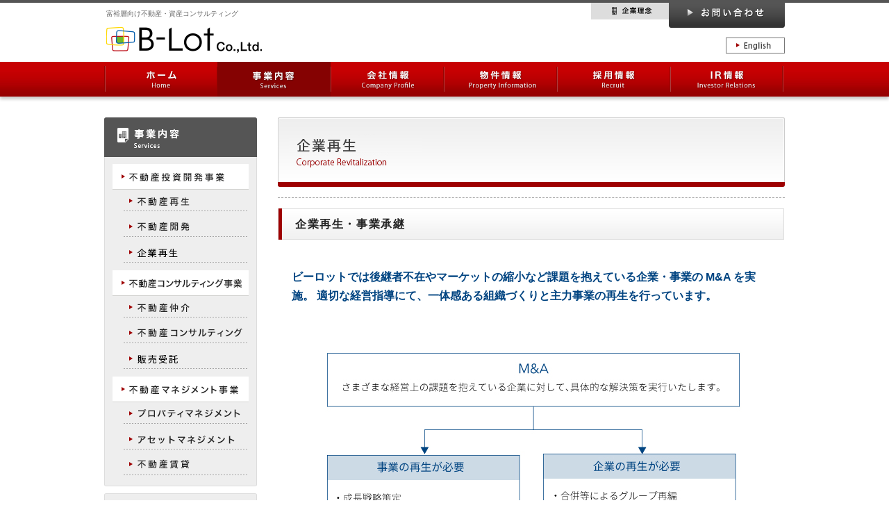

--- FILE ---
content_type: text/html; charset=UTF-8
request_url: https://www.b-lot.co.jp/services/corprevitalization.html
body_size: 11073
content:
<!DOCTYPE HTML>
<html lang="ja">
<head>
<meta http-equiv="Content-Type" content="text/html; charset=utf-8">
<meta name="robots" content="noodp,noydir" />
<meta name="format-detection" content="telephone=no">

<!--<meta http-equiv="X-UA-Compatible" content="IE=emulateIE7" />-->
<link href="https://www.b-lot.co.jp/favicon.ico" rel="SHORTCUT ICON" />
<meta name="Description" content="富裕層向け不動産・資産コンサルティング">
<meta name="keywords" content="株式会社ビーロット,宮内誠,長谷川進一,望月雅博">
<link rel="index" href="/" title="">
<!-- [共通CSS] -->
<!-- <link rel="stylesheet" href="https://www.b-lot.co.jp/wp-content/themes/b_lot/common/css/common.css?20190801" type="text/css"> -->
<link rel="stylesheet" href="https://www.b-lot.co.jp/wp-content/themes/b_lot/common/css/base.css?20190801" type="text/css">
<link rel="stylesheet" href="https://www.b-lot.co.jp/wp-content/themes/b_lot/common/css/layout.css?20190801" type="text/css">
<link rel="stylesheet" href="https://www.b-lot.co.jp/wp-content/themes/b_lot/style.css?20230531" type="text/css">
<link rel="stylesheet" href="https://www.b-lot.co.jp/wp-content/themes/b_lot/style_news.css" type="text/css">
<!-- [共通JS] -->
	<style>img:is([sizes="auto" i], [sizes^="auto," i]) { contain-intrinsic-size: 3000px 1500px }</style>
	
		<!-- All in One SEO 4.7.8 - aioseo.com -->
		<title>企業再生 | ビーロット 富裕層向け不動産・資産コンサルティング</title>
	<meta name="description" content="企業再生・事業承継 ビーロットでは後継者不在やマーケットの縮小など課題を抱えている企業・事業の M&amp;A を実施" />
	<meta name="robots" content="max-image-preview:large" />
	<link rel="canonical" href="https://www.b-lot.co.jp/services/corprevitalization.html" />
	<meta name="generator" content="All in One SEO (AIOSEO) 4.7.8" />
		<meta property="og:locale" content="ja_JP" />
		<meta property="og:site_name" content="株式会社ビーロット" />
		<meta property="og:type" content="article" />
		<meta property="og:title" content="企業再生 | ビーロット 富裕層向け不動産・資産コンサルティング" />
		<meta property="og:description" content="企業再生・事業承継 ビーロットでは後継者不在やマーケットの縮小など課題を抱えている企業・事業の M&amp;A を実施" />
		<meta property="og:url" content="https://www.b-lot.co.jp/services/corprevitalization.html" />
		<meta property="article:published_time" content="2022-04-27T01:37:43+00:00" />
		<meta property="article:modified_time" content="2022-08-30T10:03:08+00:00" />
		<meta name="twitter:card" content="summary" />
		<meta name="twitter:title" content="企業再生 | ビーロット 富裕層向け不動産・資産コンサルティング" />
		<meta name="twitter:description" content="企業再生・事業承継 ビーロットでは後継者不在やマーケットの縮小など課題を抱えている企業・事業の M&amp;A を実施" />
		<script type="application/ld+json" class="aioseo-schema">
			{"@context":"https:\/\/schema.org","@graph":[{"@type":"BreadcrumbList","@id":"https:\/\/www.b-lot.co.jp\/services\/corprevitalization.html#breadcrumblist","itemListElement":[{"@type":"ListItem","@id":"https:\/\/www.b-lot.co.jp\/#listItem","position":1,"name":"\u5bb6","item":"https:\/\/www.b-lot.co.jp\/","nextItem":{"@type":"ListItem","@id":"https:\/\/www.b-lot.co.jp\/services.html#listItem","name":"\u4e8b\u696d\u5185\u5bb9"}},{"@type":"ListItem","@id":"https:\/\/www.b-lot.co.jp\/services.html#listItem","position":2,"name":"\u4e8b\u696d\u5185\u5bb9","item":"https:\/\/www.b-lot.co.jp\/services.html","nextItem":{"@type":"ListItem","@id":"https:\/\/www.b-lot.co.jp\/services\/corprevitalization.html#listItem","name":"\u4f01\u696d\u518d\u751f"},"previousItem":{"@type":"ListItem","@id":"https:\/\/www.b-lot.co.jp\/#listItem","name":"\u5bb6"}},{"@type":"ListItem","@id":"https:\/\/www.b-lot.co.jp\/services\/corprevitalization.html#listItem","position":3,"name":"\u4f01\u696d\u518d\u751f","previousItem":{"@type":"ListItem","@id":"https:\/\/www.b-lot.co.jp\/services.html#listItem","name":"\u4e8b\u696d\u5185\u5bb9"}}]},{"@type":"Organization","@id":"https:\/\/www.b-lot.co.jp\/#organization","name":"\u30db\u30fc\u30e0","description":"\u4e0d\u52d5\u7523\u30fb\u91d1\u878d\u306e\u30a2\u30c9\u30d0\u30a4\u30b6\u30ea\u30fc\u3092\u30e1\u30a4\u30f3\u3068\u3057\u305f\u7dcf\u5408\u4e0d\u52d5\u7523\u30b3\u30f3\u30b5\u30eb\u30c6\u30a3\u30f3\u30b0","url":"https:\/\/www.b-lot.co.jp\/"},{"@type":"WebPage","@id":"https:\/\/www.b-lot.co.jp\/services\/corprevitalization.html#webpage","url":"https:\/\/www.b-lot.co.jp\/services\/corprevitalization.html","name":"\u4f01\u696d\u518d\u751f | \u30d3\u30fc\u30ed\u30c3\u30c8 \u5bcc\u88d5\u5c64\u5411\u3051\u4e0d\u52d5\u7523\u30fb\u8cc7\u7523\u30b3\u30f3\u30b5\u30eb\u30c6\u30a3\u30f3\u30b0","description":"\u4f01\u696d\u518d\u751f\u30fb\u4e8b\u696d\u627f\u7d99 \u30d3\u30fc\u30ed\u30c3\u30c8\u3067\u306f\u5f8c\u7d99\u8005\u4e0d\u5728\u3084\u30de\u30fc\u30b1\u30c3\u30c8\u306e\u7e2e\u5c0f\u306a\u3069\u8ab2\u984c\u3092\u62b1\u3048\u3066\u3044\u308b\u4f01\u696d\u30fb\u4e8b\u696d\u306e M&A \u3092\u5b9f\u65bd","inLanguage":"ja","isPartOf":{"@id":"https:\/\/www.b-lot.co.jp\/#website"},"breadcrumb":{"@id":"https:\/\/www.b-lot.co.jp\/services\/corprevitalization.html#breadcrumblist"},"datePublished":"2022-04-27T10:37:43+09:00","dateModified":"2022-08-30T19:03:08+09:00"},{"@type":"WebSite","@id":"https:\/\/www.b-lot.co.jp\/#website","url":"https:\/\/www.b-lot.co.jp\/","name":"\u30db\u30fc\u30e0","description":"\u4e0d\u52d5\u7523\u30fb\u91d1\u878d\u306e\u30a2\u30c9\u30d0\u30a4\u30b6\u30ea\u30fc\u3092\u30e1\u30a4\u30f3\u3068\u3057\u305f\u7dcf\u5408\u4e0d\u52d5\u7523\u30b3\u30f3\u30b5\u30eb\u30c6\u30a3\u30f3\u30b0","inLanguage":"ja","publisher":{"@id":"https:\/\/www.b-lot.co.jp\/#organization"}}]}
		</script>
		<!-- All in One SEO -->

<script type="text/javascript">
/* <![CDATA[ */
window._wpemojiSettings = {"baseUrl":"https:\/\/s.w.org\/images\/core\/emoji\/15.0.3\/72x72\/","ext":".png","svgUrl":"https:\/\/s.w.org\/images\/core\/emoji\/15.0.3\/svg\/","svgExt":".svg","source":{"concatemoji":"https:\/\/www.b-lot.co.jp\/wp-includes\/js\/wp-emoji-release.min.js?ver=6.7.4"}};
/*! This file is auto-generated */
!function(i,n){var o,s,e;function c(e){try{var t={supportTests:e,timestamp:(new Date).valueOf()};sessionStorage.setItem(o,JSON.stringify(t))}catch(e){}}function p(e,t,n){e.clearRect(0,0,e.canvas.width,e.canvas.height),e.fillText(t,0,0);var t=new Uint32Array(e.getImageData(0,0,e.canvas.width,e.canvas.height).data),r=(e.clearRect(0,0,e.canvas.width,e.canvas.height),e.fillText(n,0,0),new Uint32Array(e.getImageData(0,0,e.canvas.width,e.canvas.height).data));return t.every(function(e,t){return e===r[t]})}function u(e,t,n){switch(t){case"flag":return n(e,"\ud83c\udff3\ufe0f\u200d\u26a7\ufe0f","\ud83c\udff3\ufe0f\u200b\u26a7\ufe0f")?!1:!n(e,"\ud83c\uddfa\ud83c\uddf3","\ud83c\uddfa\u200b\ud83c\uddf3")&&!n(e,"\ud83c\udff4\udb40\udc67\udb40\udc62\udb40\udc65\udb40\udc6e\udb40\udc67\udb40\udc7f","\ud83c\udff4\u200b\udb40\udc67\u200b\udb40\udc62\u200b\udb40\udc65\u200b\udb40\udc6e\u200b\udb40\udc67\u200b\udb40\udc7f");case"emoji":return!n(e,"\ud83d\udc26\u200d\u2b1b","\ud83d\udc26\u200b\u2b1b")}return!1}function f(e,t,n){var r="undefined"!=typeof WorkerGlobalScope&&self instanceof WorkerGlobalScope?new OffscreenCanvas(300,150):i.createElement("canvas"),a=r.getContext("2d",{willReadFrequently:!0}),o=(a.textBaseline="top",a.font="600 32px Arial",{});return e.forEach(function(e){o[e]=t(a,e,n)}),o}function t(e){var t=i.createElement("script");t.src=e,t.defer=!0,i.head.appendChild(t)}"undefined"!=typeof Promise&&(o="wpEmojiSettingsSupports",s=["flag","emoji"],n.supports={everything:!0,everythingExceptFlag:!0},e=new Promise(function(e){i.addEventListener("DOMContentLoaded",e,{once:!0})}),new Promise(function(t){var n=function(){try{var e=JSON.parse(sessionStorage.getItem(o));if("object"==typeof e&&"number"==typeof e.timestamp&&(new Date).valueOf()<e.timestamp+604800&&"object"==typeof e.supportTests)return e.supportTests}catch(e){}return null}();if(!n){if("undefined"!=typeof Worker&&"undefined"!=typeof OffscreenCanvas&&"undefined"!=typeof URL&&URL.createObjectURL&&"undefined"!=typeof Blob)try{var e="postMessage("+f.toString()+"("+[JSON.stringify(s),u.toString(),p.toString()].join(",")+"));",r=new Blob([e],{type:"text/javascript"}),a=new Worker(URL.createObjectURL(r),{name:"wpTestEmojiSupports"});return void(a.onmessage=function(e){c(n=e.data),a.terminate(),t(n)})}catch(e){}c(n=f(s,u,p))}t(n)}).then(function(e){for(var t in e)n.supports[t]=e[t],n.supports.everything=n.supports.everything&&n.supports[t],"flag"!==t&&(n.supports.everythingExceptFlag=n.supports.everythingExceptFlag&&n.supports[t]);n.supports.everythingExceptFlag=n.supports.everythingExceptFlag&&!n.supports.flag,n.DOMReady=!1,n.readyCallback=function(){n.DOMReady=!0}}).then(function(){return e}).then(function(){var e;n.supports.everything||(n.readyCallback(),(e=n.source||{}).concatemoji?t(e.concatemoji):e.wpemoji&&e.twemoji&&(t(e.twemoji),t(e.wpemoji)))}))}((window,document),window._wpemojiSettings);
/* ]]> */
</script>
<style id='wp-emoji-styles-inline-css' type='text/css'>

	img.wp-smiley, img.emoji {
		display: inline !important;
		border: none !important;
		box-shadow: none !important;
		height: 1em !important;
		width: 1em !important;
		margin: 0 0.07em !important;
		vertical-align: -0.1em !important;
		background: none !important;
		padding: 0 !important;
	}
</style>
<link rel='stylesheet' id='wp-block-library-css' href='https://www.b-lot.co.jp/wp-includes/css/dist/block-library/style.min.css?ver=6.7.4' type='text/css' media='all' />
<style id='classic-theme-styles-inline-css' type='text/css'>
/*! This file is auto-generated */
.wp-block-button__link{color:#fff;background-color:#32373c;border-radius:9999px;box-shadow:none;text-decoration:none;padding:calc(.667em + 2px) calc(1.333em + 2px);font-size:1.125em}.wp-block-file__button{background:#32373c;color:#fff;text-decoration:none}
</style>
<style id='global-styles-inline-css' type='text/css'>
:root{--wp--preset--aspect-ratio--square: 1;--wp--preset--aspect-ratio--4-3: 4/3;--wp--preset--aspect-ratio--3-4: 3/4;--wp--preset--aspect-ratio--3-2: 3/2;--wp--preset--aspect-ratio--2-3: 2/3;--wp--preset--aspect-ratio--16-9: 16/9;--wp--preset--aspect-ratio--9-16: 9/16;--wp--preset--color--black: #000000;--wp--preset--color--cyan-bluish-gray: #abb8c3;--wp--preset--color--white: #ffffff;--wp--preset--color--pale-pink: #f78da7;--wp--preset--color--vivid-red: #cf2e2e;--wp--preset--color--luminous-vivid-orange: #ff6900;--wp--preset--color--luminous-vivid-amber: #fcb900;--wp--preset--color--light-green-cyan: #7bdcb5;--wp--preset--color--vivid-green-cyan: #00d084;--wp--preset--color--pale-cyan-blue: #8ed1fc;--wp--preset--color--vivid-cyan-blue: #0693e3;--wp--preset--color--vivid-purple: #9b51e0;--wp--preset--gradient--vivid-cyan-blue-to-vivid-purple: linear-gradient(135deg,rgba(6,147,227,1) 0%,rgb(155,81,224) 100%);--wp--preset--gradient--light-green-cyan-to-vivid-green-cyan: linear-gradient(135deg,rgb(122,220,180) 0%,rgb(0,208,130) 100%);--wp--preset--gradient--luminous-vivid-amber-to-luminous-vivid-orange: linear-gradient(135deg,rgba(252,185,0,1) 0%,rgba(255,105,0,1) 100%);--wp--preset--gradient--luminous-vivid-orange-to-vivid-red: linear-gradient(135deg,rgba(255,105,0,1) 0%,rgb(207,46,46) 100%);--wp--preset--gradient--very-light-gray-to-cyan-bluish-gray: linear-gradient(135deg,rgb(238,238,238) 0%,rgb(169,184,195) 100%);--wp--preset--gradient--cool-to-warm-spectrum: linear-gradient(135deg,rgb(74,234,220) 0%,rgb(151,120,209) 20%,rgb(207,42,186) 40%,rgb(238,44,130) 60%,rgb(251,105,98) 80%,rgb(254,248,76) 100%);--wp--preset--gradient--blush-light-purple: linear-gradient(135deg,rgb(255,206,236) 0%,rgb(152,150,240) 100%);--wp--preset--gradient--blush-bordeaux: linear-gradient(135deg,rgb(254,205,165) 0%,rgb(254,45,45) 50%,rgb(107,0,62) 100%);--wp--preset--gradient--luminous-dusk: linear-gradient(135deg,rgb(255,203,112) 0%,rgb(199,81,192) 50%,rgb(65,88,208) 100%);--wp--preset--gradient--pale-ocean: linear-gradient(135deg,rgb(255,245,203) 0%,rgb(182,227,212) 50%,rgb(51,167,181) 100%);--wp--preset--gradient--electric-grass: linear-gradient(135deg,rgb(202,248,128) 0%,rgb(113,206,126) 100%);--wp--preset--gradient--midnight: linear-gradient(135deg,rgb(2,3,129) 0%,rgb(40,116,252) 100%);--wp--preset--font-size--small: 13px;--wp--preset--font-size--medium: 20px;--wp--preset--font-size--large: 36px;--wp--preset--font-size--x-large: 42px;--wp--preset--spacing--20: 0.44rem;--wp--preset--spacing--30: 0.67rem;--wp--preset--spacing--40: 1rem;--wp--preset--spacing--50: 1.5rem;--wp--preset--spacing--60: 2.25rem;--wp--preset--spacing--70: 3.38rem;--wp--preset--spacing--80: 5.06rem;--wp--preset--shadow--natural: 6px 6px 9px rgba(0, 0, 0, 0.2);--wp--preset--shadow--deep: 12px 12px 50px rgba(0, 0, 0, 0.4);--wp--preset--shadow--sharp: 6px 6px 0px rgba(0, 0, 0, 0.2);--wp--preset--shadow--outlined: 6px 6px 0px -3px rgba(255, 255, 255, 1), 6px 6px rgba(0, 0, 0, 1);--wp--preset--shadow--crisp: 6px 6px 0px rgba(0, 0, 0, 1);}:where(.is-layout-flex){gap: 0.5em;}:where(.is-layout-grid){gap: 0.5em;}body .is-layout-flex{display: flex;}.is-layout-flex{flex-wrap: wrap;align-items: center;}.is-layout-flex > :is(*, div){margin: 0;}body .is-layout-grid{display: grid;}.is-layout-grid > :is(*, div){margin: 0;}:where(.wp-block-columns.is-layout-flex){gap: 2em;}:where(.wp-block-columns.is-layout-grid){gap: 2em;}:where(.wp-block-post-template.is-layout-flex){gap: 1.25em;}:where(.wp-block-post-template.is-layout-grid){gap: 1.25em;}.has-black-color{color: var(--wp--preset--color--black) !important;}.has-cyan-bluish-gray-color{color: var(--wp--preset--color--cyan-bluish-gray) !important;}.has-white-color{color: var(--wp--preset--color--white) !important;}.has-pale-pink-color{color: var(--wp--preset--color--pale-pink) !important;}.has-vivid-red-color{color: var(--wp--preset--color--vivid-red) !important;}.has-luminous-vivid-orange-color{color: var(--wp--preset--color--luminous-vivid-orange) !important;}.has-luminous-vivid-amber-color{color: var(--wp--preset--color--luminous-vivid-amber) !important;}.has-light-green-cyan-color{color: var(--wp--preset--color--light-green-cyan) !important;}.has-vivid-green-cyan-color{color: var(--wp--preset--color--vivid-green-cyan) !important;}.has-pale-cyan-blue-color{color: var(--wp--preset--color--pale-cyan-blue) !important;}.has-vivid-cyan-blue-color{color: var(--wp--preset--color--vivid-cyan-blue) !important;}.has-vivid-purple-color{color: var(--wp--preset--color--vivid-purple) !important;}.has-black-background-color{background-color: var(--wp--preset--color--black) !important;}.has-cyan-bluish-gray-background-color{background-color: var(--wp--preset--color--cyan-bluish-gray) !important;}.has-white-background-color{background-color: var(--wp--preset--color--white) !important;}.has-pale-pink-background-color{background-color: var(--wp--preset--color--pale-pink) !important;}.has-vivid-red-background-color{background-color: var(--wp--preset--color--vivid-red) !important;}.has-luminous-vivid-orange-background-color{background-color: var(--wp--preset--color--luminous-vivid-orange) !important;}.has-luminous-vivid-amber-background-color{background-color: var(--wp--preset--color--luminous-vivid-amber) !important;}.has-light-green-cyan-background-color{background-color: var(--wp--preset--color--light-green-cyan) !important;}.has-vivid-green-cyan-background-color{background-color: var(--wp--preset--color--vivid-green-cyan) !important;}.has-pale-cyan-blue-background-color{background-color: var(--wp--preset--color--pale-cyan-blue) !important;}.has-vivid-cyan-blue-background-color{background-color: var(--wp--preset--color--vivid-cyan-blue) !important;}.has-vivid-purple-background-color{background-color: var(--wp--preset--color--vivid-purple) !important;}.has-black-border-color{border-color: var(--wp--preset--color--black) !important;}.has-cyan-bluish-gray-border-color{border-color: var(--wp--preset--color--cyan-bluish-gray) !important;}.has-white-border-color{border-color: var(--wp--preset--color--white) !important;}.has-pale-pink-border-color{border-color: var(--wp--preset--color--pale-pink) !important;}.has-vivid-red-border-color{border-color: var(--wp--preset--color--vivid-red) !important;}.has-luminous-vivid-orange-border-color{border-color: var(--wp--preset--color--luminous-vivid-orange) !important;}.has-luminous-vivid-amber-border-color{border-color: var(--wp--preset--color--luminous-vivid-amber) !important;}.has-light-green-cyan-border-color{border-color: var(--wp--preset--color--light-green-cyan) !important;}.has-vivid-green-cyan-border-color{border-color: var(--wp--preset--color--vivid-green-cyan) !important;}.has-pale-cyan-blue-border-color{border-color: var(--wp--preset--color--pale-cyan-blue) !important;}.has-vivid-cyan-blue-border-color{border-color: var(--wp--preset--color--vivid-cyan-blue) !important;}.has-vivid-purple-border-color{border-color: var(--wp--preset--color--vivid-purple) !important;}.has-vivid-cyan-blue-to-vivid-purple-gradient-background{background: var(--wp--preset--gradient--vivid-cyan-blue-to-vivid-purple) !important;}.has-light-green-cyan-to-vivid-green-cyan-gradient-background{background: var(--wp--preset--gradient--light-green-cyan-to-vivid-green-cyan) !important;}.has-luminous-vivid-amber-to-luminous-vivid-orange-gradient-background{background: var(--wp--preset--gradient--luminous-vivid-amber-to-luminous-vivid-orange) !important;}.has-luminous-vivid-orange-to-vivid-red-gradient-background{background: var(--wp--preset--gradient--luminous-vivid-orange-to-vivid-red) !important;}.has-very-light-gray-to-cyan-bluish-gray-gradient-background{background: var(--wp--preset--gradient--very-light-gray-to-cyan-bluish-gray) !important;}.has-cool-to-warm-spectrum-gradient-background{background: var(--wp--preset--gradient--cool-to-warm-spectrum) !important;}.has-blush-light-purple-gradient-background{background: var(--wp--preset--gradient--blush-light-purple) !important;}.has-blush-bordeaux-gradient-background{background: var(--wp--preset--gradient--blush-bordeaux) !important;}.has-luminous-dusk-gradient-background{background: var(--wp--preset--gradient--luminous-dusk) !important;}.has-pale-ocean-gradient-background{background: var(--wp--preset--gradient--pale-ocean) !important;}.has-electric-grass-gradient-background{background: var(--wp--preset--gradient--electric-grass) !important;}.has-midnight-gradient-background{background: var(--wp--preset--gradient--midnight) !important;}.has-small-font-size{font-size: var(--wp--preset--font-size--small) !important;}.has-medium-font-size{font-size: var(--wp--preset--font-size--medium) !important;}.has-large-font-size{font-size: var(--wp--preset--font-size--large) !important;}.has-x-large-font-size{font-size: var(--wp--preset--font-size--x-large) !important;}
:where(.wp-block-post-template.is-layout-flex){gap: 1.25em;}:where(.wp-block-post-template.is-layout-grid){gap: 1.25em;}
:where(.wp-block-columns.is-layout-flex){gap: 2em;}:where(.wp-block-columns.is-layout-grid){gap: 2em;}
:root :where(.wp-block-pullquote){font-size: 1.5em;line-height: 1.6;}
</style>
<link rel='stylesheet' id='contact-form-7-css' href='https://www.b-lot.co.jp/wp-content/plugins/contact-form-7/includes/css/styles.css?ver=5.9.8' type='text/css' media='all' />
<link rel='stylesheet' id='wp-pagenavi-css' href='https://www.b-lot.co.jp/wp-content/plugins/wp-pagenavi/pagenavi-css.css?ver=2.70' type='text/css' media='all' />
<link rel="https://api.w.org/" href="https://www.b-lot.co.jp/wp-json/" /><link rel="alternate" title="JSON" type="application/json" href="https://www.b-lot.co.jp/wp-json/wp/v2/pages/23185" /><link rel="EditURI" type="application/rsd+xml" title="RSD" href="https://www.b-lot.co.jp/xmlrpc.php?rsd" />
<link rel='shortlink' href='https://www.b-lot.co.jp/?p=23185' />
<link rel="alternate" title="oEmbed (JSON)" type="application/json+oembed" href="https://www.b-lot.co.jp/wp-json/oembed/1.0/embed?url=https%3A%2F%2Fwww.b-lot.co.jp%2Fservices%2Fcorprevitalization.html" />
<link rel="alternate" title="oEmbed (XML)" type="text/xml+oembed" href="https://www.b-lot.co.jp/wp-json/oembed/1.0/embed?url=https%3A%2F%2Fwww.b-lot.co.jp%2Fservices%2Fcorprevitalization.html&#038;format=xml" />
<style type="text/css">.recentcomments a{display:inline !important;padding:0 !important;margin:0 !important;}</style><style type="text/css">
#sidebar .snav4_mid ul li ul {
	display: none;
	margin: 5px 0 -5px;
}
#sidebar .snav4_mid ul li span {
	cursor: pointer;
}
</style>
<script type="text/javascript" src="https://www.b-lot.co.jp/wp-content/themes/b_lot/common/js/jquery-1.7.1.min.js"></script>
<script type="text/javascript" src="https://www.b-lot.co.jp/wp-content/themes/b_lot/common/js/smoothscroll.js"></script>
<script type="text/javascript" src="https://www.b-lot.co.jp/wp-content/themes/b_lot/common/js/jquery.cookie.js"></script>
<script type="text/javascript" src="https://www.b-lot.co.jp/wp-content/themes/b_lot/common/js/jquery.matchHeight.js"></script>
<script type="text/javascript" src="https://www.b-lot.co.jp/wp-content/themes/b_lot/common/js/common.js"></script>
<!--[if lt IE 9]>
<script src="https://www.b-lot.co.jp/wp-content/themes/b_lot/common/js/IE9.js"></script> 
<![endif]-->
<!--[if lte IE 6]>
<script type="text/javascript" src="https://www.b-lot.co.jp/wp-content/themes/b_lot/common/js/DD_belatedPNG_0.0.8a.js"></script>
<script type="text/javascript">
	DD_belatedPNG.fix('img , div , li , a ,input');
</script>
<![endif]-->





<!-- Global site tag (gtag.js) - Google Analytics -->
<script async src="https://www.googletagmanager.com/gtag/js?id=UA-43780586-1"></script>
<script>
  window.dataLayer = window.dataLayer || [];
  function gtag(){dataLayer.push(arguments);}
  gtag('js', new Date());

  gtag('config', 'UA-43780586-1');
　gtag('config', 'G-DKK9TCEY65');
</script><script>
  $(function(){
	  var n = '';
	  for(n = 0;n < $('#sidebar .snav4_mid > ul > li').length; n++){
		  if($.cookie('accord') == 'open'+n){
			  $('#sidebar .snav4_mid > ul > li').eq(n).find('ul').show();
		  }
	  }
	  $('#sidebar .snav4_mid ul li span').click(function(){
		  $(this).next('ul').slideToggle();
		  $(this).parent().siblings('li').find('ul').slideUp();
		  n = $(this).parent().index();
		  if($.cookie('accord') == 'open'+n){
			  $.cookie('accord','close',{path:"/"});
		  }else{
			  $.cookie("accord","open"+n,{path:"/"});
		  }
	  });
  });
</script>
<!-- E-IR Parts head 1/1 -->
<script type="text/javascript" src="https://www.b-lot.co.jp/wp-content/themes/b_lot/common/js/eir/eir.js"></script>
<script type="text/javascript">
<!--
var eirUrl = ('https:' == document.location.protocol ? 'https://ssl4' : 'http://v4') + '.eir-parts.net';
if(document.location.protocol == 'https:' || document.location.protocol == 'http:'){
	var eirPass = eirUrl + '/Custom/public/parts/' + eirCode + '/';
}else{
	var eirPass = '';
}
document.write(unescape("%3Clink rel='stylesheet' href='" + eirPass + "ja/parts/css/main.css' type='text/css'%3E%3C/link%3E"));
document.write(unescape("%3Clink rel='alternate' href='" + eirUrl + "/V4Public/EIR/" + eirCode + "/ja/announcement/announcement_8.xml' type='application/rss+xml'%3E%3C/link%3E"));
-->
</script>
<!-- /E-IR Parts head 1/1 -->
<link rel="stylesheet" href="https://www.b-lot.co.jp/wp-content/themes/b_lot/sp_main.css?20190801" type="text/css">
<!--[if lte IE 8]>
<style>
#gnav_bg {
	box-shadow: 0 4px 4px #CCC ;
	behavior: url(https://www.b-lot.co.jp/wp-content/themes/b_lot/pie.php);
}
#index_body .mainimage_bg_btm{
	background: #FFF;
	box-shadow: 0 -4px 4px #CCC;
	behavior: url(https://www.b-lot.co.jp/wp-content/themes/b_lot/pie.php);
}
</style>
<![endif]-->
</head>
<body id="body_23185">
<!-- [スライド] -->
<!-- [/スライド] -->
<!-- ▽base▽ -->
<div id="base">

<header id="header_bg">
	<div id="header">
		<h1 class="header_h1">富裕層向け不動産・資産コンサルティング</h1>
		<div class="header_logo">
			<a class="a_indent logo" href="https://www.b-lot.co.jp/" title="ホーム">
				ホーム			</a>
		</div>
		<ul class="hnav">
			<!-- <li><a class="nav2" href="#">メディア記事</a></li> -->
			<li><a class="nav1" href="https://www.b-lot.co.jp/companyprofile/philosophy.html">企業理念</a></li>
			<li><a class="nav3 trans_img80" href="https://www.b-lot.co.jp/contactus.html">お問い合わせ</a></li>
		</ul>
<div class="header_lang">
			<a class="trans_img80 lang_btn" href="http://en.b-lot.co.jp">English site
			</a>
		</div>
		<div class="menu sp"><a href="javascript:void(0);"><img src="https://www.b-lot.co.jp/wp-content/themes/b_lot/img/common/menu.png" alt="" width="48"></a></div>
		<div class="menuBox">
		<ul>
		<li><a href="https://www.b-lot.co.jp/">ホーム</a></li>
		<li class="liStyle01"><a href="https://www.b-lot.co.jp/services.html">事業内容</a>
		<ul>
		<li><a href="https://www.b-lot.co.jp/services/revitalization.html">不動産再生</a></li>
		<li><a href="https://www.b-lot.co.jp/services/development.html">不動産開発</a></li>
		<li><a href="https://www.b-lot.co.jp/services/agency.html">不動産仲介</a></li>
		<li><a href="https://www.b-lot.co.jp/services/consulting.html">不動産コンサルティング</a></li>
		<li><a href="https://www.b-lot.co.jp/services/fund.html">アセットマネジメント</a></li>
		<li><a href="https://www.b-lot.co.jp/services/management.html">プロパティマネジメント</a></li>
		<li><a href="https://www.b-lot.co.jp/services/lease.html">不動産賃貸</a></li>
		</ul></li>
		<li><a href="https://www.b-lot.co.jp/companyprofile.html">会社情報</a></li>
		<li><a href="https://www.b-lot.co.jp/sell.html">物件情報</a></li>
		<li><a href="https://www.b-lot.co.jp/recruit.html">採用情報</a></li>
		<li><a href="https://www.b-lot.co.jp/ir.html">IR情報</a></li>
		<li class="liStyle02"><a href="https://www.b-lot.co.jp/companyprofile/philosophy.html">企業理念</a></li>
		<!-- <li class="liStyle02"><a href="https://www.b-lot.co.jp/companyprofile/media.html">メディア情報</a></li> -->
		<li class="liStyle03"><a href="https://www.b-lot.co.jp/contactus.html">お問い合わせ</a></li>
		</ul>
		<div class="close"><a href="#"><span>メニューを閉じる</span></a></div>
		<div class="link"><a href="http://en.b-lot.co.jp/"><img src="https://www.b-lot.co.jp/wp-content/themes/b_lot/img/common/sp_link.png" alt="ENGLISH SITE"></a></div>
		</div>
	</div>
	<!-- [/header] -->
</header>
<!-- [/header_bg] -->
<nav id="gnav_bg">
	<ul id="gnav" class="clearfix">
		<li><a class="nav1" href="https://www.b-lot.co.jp/">ホーム</a></li>
		<li><a class="nav2" href="https://www.b-lot.co.jp/services.html">事業内容</a></li>
		<li><a class="nav3" href="https://www.b-lot.co.jp/companyprofile.html">会社情報</a></li>
		<li><a class="nav4" href="https://www.b-lot.co.jp/sell.html">物件情報</a></li>
		<li><a class="nav5" href="https://www.b-lot.co.jp/recruit.html">採用情報</a></li>
		<li><a class="nav6" href="https://www.b-lot.co.jp/ir.html">IR情報</a></li>
	</ul>
</nav>
<div id="wrap">
	<div id="main" class="clearfix">

<!-- ▼トップページ以外の場合▼ -->
<article id="contents" class="page23185">
	<h2 class="h2title1">企業再生</h2>
	<div id="breadcrumbs"></div>
	<!-- [/breadcrumb] -->

			<section id="cont2">
		<h4 class="title_bg1">企業再生・事業承継</h4>
		<h3>ビーロットでは後継者不在やマーケットの縮小など課題を抱えている企業・事業の M&#038;A を実施。
適切な経営指導にて、一体感ある組織づくりと主力事業の再生を行っています。</h3>
	</section>
	<!-- [/cont2] -->
	
	<section id="cont3">
		<img decoding="async" class="pc" src="https://www.b-lot.co.jp/wp-content/themes/b_lot/images/crf/corpr_img.jpg" alt="証券化導入のメリット"><img decoding="async" class="sp" src="https://www.b-lot.co.jp/wp-content/themes/b_lot/images/crf/corpr_img_sp.jpg" alt="証券化導入のメリット">
	</section>
	<!-- [/cont3] -->
<section id="cont3">
<h4 class="title_bg1">企業再生実績</h4>
<img decoding="async" class="pc" src="https://www.b-lot.co.jp/wp-content/themes/b_lot/images/crf/corpr_img2.jpg" alt="証券化導入のメリット">
	<div class="sp"><img decoding="async" src="https://www.b-lot.co.jp/wp-content/themes/b_lot/images/crf/corpr_img2_1.jpg" alt="株式会社横濱聖苑
事業内容：納骨堂の保有・販売、併設飲食店の経営">
<p>株式会社横濱聖苑<br>
事業内容：納骨堂の保有・販売、併設飲食店の経営</p>
	<img decoding="async" src="https://www.b-lot.co.jp/wp-content/themes/b_lot/images/crf/corpr_img2_2.jpg" alt="株式会社ティアンドケイ
事業内容：ゴルフ場の設計・運営">
		<p>株式会社ティアンドケイ<br>
事業内容：ゴルフ場の設計・運営</p></div>
	</section>
	<!-- [/cont3] -->	
		<!-- [/エディター] -->

</article>
<!-- [/contents] -->

<!-- [sidebar] -->
<nav id="sidebar">
		<div class="snav3">
		<h4>事業内容</h4>
		<div class="snav3_btm">
			<div class="snav3_mid">
				<ul>
					<li><span class="nav1" >不動産投資開発事業</span>
						<ul>
							<li class="end"><a class="nav2 trans_img" href="https://www.b-lot.co.jp/services/revitalization.html"><img src="https://www.b-lot.co.jp/wp-content/themes/b_lot/img/common/img01.jpg" alt="" class="sp">不動産再生</a></li>
							<li class="end"><a class="nav3 trans_img" href="https://www.b-lot.co.jp/services/development.html"><img src="https://www.b-lot.co.jp/wp-content/themes/b_lot/img/common/img02.jpg" alt="" class="sp">不動産開発</a></li>
							<li class="end"><a class="nav12 trans_img" href="https://www.b-lot.co.jp/services/corprevitalization.html"><img src="https://www.b-lot.co.jp/wp-content/themes/b_lot/img/common/img09.jpg" alt="" class="sp">企業再生</a></li>
						</ul>
					</li>
					
					<li><span class="nav4" >不動産コンサルティング事業</span>
						<ul>
							<li class="end"><a class="nav5 trans_img" href="https://www.b-lot.co.jp/services/agency.html"><img src="https://www.b-lot.co.jp/wp-content/themes/b_lot/img/common/img03.jpg" alt="" class="sp">不動産仲介</a></li>
							<li class="end"><a class="nav6 trans_img" href="https://www.b-lot.co.jp/services/consulting.html"><img src="https://www.b-lot.co.jp/wp-content/themes/b_lot/img/common/img04.jpg" alt="" class="sp img01">不動産<br class="sp">コンサルティング</a></li>
							<li class="end"><a class="nav11 trans_img" href="https://www.b-lot.co.jp/services/solution.html"><img src="https://www.b-lot.co.jp/wp-content/themes/b_lot/img/common/img08.jpg" alt="" class="sp">販売受託</a></li>
						</ul>
					</li>
					<li class="end"><span class="nav7" >不動産マネジメント事業</span>
						<ul>
							<!-- <li class="end"><a class="nav8 trans_img" href="https://www.b-lot.co.jp/services/fund.html">アセットマネジメント</a></li> -->
							<li class="end"><a class="nav9 trans_img" href="https://www.b-lot.co.jp/services/management.html"><img src="https://www.b-lot.co.jp/wp-content/themes/b_lot/img/common/img05.jpg" alt="" class="sp img01">プロパティ<br class="sp">マネジメント</a></li>
							<li class="end"><a class="nav8 trans_img" href="https://www.b-lot.co.jp/services/fund.html"><img src="https://www.b-lot.co.jp/wp-content/themes/b_lot/img/common/img07.jpg" alt="" class="sp">アセットマネジメント</a></li>
							<li class="end"><a class="nav10 trans_img" href="https://www.b-lot.co.jp/services/lease.html"><img src="https://www.b-lot.co.jp/wp-content/themes/b_lot/img/common/img06.jpg" alt="" class="sp">不動産賃貸</a></li>
						</ul>
					</li>
				</ul>
			</div>
		</div>
	</div>
	<!-- [/snav3] -->
	

<!-- ここからスタッフインタビューサイドメニュー -->
<!-- ここまでスタッフインタビューサイドメニュー -->    

<code><!--
	<div class="snav1_top">
		<div class="snav1_btm">
			<ul class="snav1_mid">
				<li>
					<h5><a href="tel:0368912521"><img src="https://www.b-lot.co.jp/wp-content/themes/b_lot/img/common/left_side_text_img1.png" alt="東京本社 03-5575-2521"></a></h5>
					<a href="https://www.b-lot.co.jp/tokyo"><img class="trans_img80" src="https://www.b-lot.co.jp/wp-content/themes/b_lot/img/common/left_side_btn1.png" alt="東京 物件情報"></a>
				</li>
				<li>
					<h5><a href="tel:0112522320"><img src="https://www.b-lot.co.jp/wp-content/themes/b_lot/img/common/left_side_text_img2.png" alt="北海道支社 011-252-2320"></a></h5>
					<a href="https://www.b-lot.co.jp/hokkaido"><img class="trans_img80" src="https://www.b-lot.co.jp/wp-content/themes/b_lot/img/common/left_side_btn1.png" alt="北海道 物件情報"></a>
				</li>
				<li class="end">
					<h5><a href="tel:0927122070"><img src="https://www.b-lot.co.jp/wp-content/themes/b_lot/img/common/left_side_text_img3.png" alt="福岡支社 092-712-2070"></a></h5>
					<a href="https://www.b-lot.co.jp/fukuoka"><img class="trans_img80" src="https://www.b-lot.co.jp/wp-content/themes/b_lot/img/common/left_side_btn1.png" alt="福岡 物件情報"></a>
				</li>
			</ul>
		</div>
		--></code>
		<!-- [/snav_btm] -->
	<code><!--
	</div>
	--></code>
	<!-- [/snav1] -->
	<div class="snav2_top">
		
		<div class="snav2_btm">
			<div class="snav2_mid">
				
				<h4>ビーロットについて</h4>
				<ul>
					<li><a class="nav1 trans_img" href="https://www.b-lot.co.jp/companyprofile/philosophy.html">企業理念</a></li>
					<li><a class="nav2 trans_img" href="https://www.b-lot.co.jp/companyprofile/greeting.html">代表挨拶</a></li>
					<li><a class="nav3 trans_img" href="https://www.b-lot.co.jp/companyprofile.html">会社情報</a></li>
					<li><a class="nav4 trans_img" href="https://www.b-lot.co.jp/companyprofile/executive2.html">役員紹介</a></li>
					<li class="end"><a class="nav6 trans_img" href="https://www.b-lot.co.jp/sustainability.html">サステナビリティ</a></li>
					<!-- <li class="end"><a class="nav5 trans_img" href="https://www.b-lot.co.jp/companyprofile/media.html">メディア記事</a></li> -->
				</ul>
			</div>
		</div>
	</div>
	<!-- [/snav2] -->
	
	<ul class="bnr_area">

<!--<li><img src="https://www.b-lot.co.jp/wp-content/themes/b_lot/img/common/left_side_bnr4.png" alt="東証マザーズ市場証券コード：3452" class="pc"><img src="https://www.b-lot.co.jp/wp-content/themes/b_lot/img/common/com_imgtext01.jpg" alt="東証マザーズ市場証券コード：3452" class="sp"></li>-->

		<li>
        <ul class="clearfix">
					
<li><a href="https://www.b-lot.co.jp/property" target="_blank"><img class="trans_img" src="https://www.b-lot.co.jp/wp-content/uploads/2022/08/mansion_side.jpg" alt="受託販売"></a></li>

<li><a href="https://b-lot-cf.com/" target="_blank"><img class="trans_img" src="https://www.b-lot.co.jp/wp-content/uploads/2024/10/BDen4-1.png" alt="B-Den"></a></li>
			
<li><a href="https://www.kumasyu.co.jp/" target="_blank"><img class="trans_img" src="https://www.b-lot.co.jp/wp-content/uploads/2025/08/kunmashu_banner.jpg" alt="B-Den"></a></li>

<li><a href="https://bam.b-lot.co.jp" target="_blank"><img class="trans_img" src="https://www.b-lot.co.jp/wp-content/uploads/2015/03/left_side_bam.png" alt="B-lotアセットマネジメント"></a></li>

<li><a href="http://sg.b-lot.co.jp/" target="_blank"><img class="trans_img" src="https://www.b-lot.co.jp/wp-content/uploads/2017/02/Singapore_banner.jpg" alt="シンガポール"></a></li>

<li><a href="http://www.golftk.com/" target="_blank"><img class="trans_img" src="https://www.b-lot.co.jp/wp-content/uploads/2018/04/TandK.png" alt="ティアンドケイ"></a></li>
		
<li><a href="https://bcl.b-lot.co.jp/" target="_blank"><img class="trans_img" src="https://www.b-lot.co.jp/wp-content/uploads/2018/06/bcl_banner.jpg" alt="b-lotキャピタルリンク"></a></li>

<li class="liStyle"><a href="https://www.b-lot.co.jp/wp-content/uploads/2025/04/CompanyProfile2025.pdf" target="_blank"><img class="trans_img" src="https://www.b-lot.co.jp/wp-content/themes/b_lot/img/common/left_side_bnr1.png" alt="会社案内PDF"></a></li>


<li><a href="https://www.b-lot.co.jp/tokyo#cont2"><img class="trans_img" src="https://www.b-lot.co.jp/wp-content/themes/b_lot/img/common/left_side_bnr2.png" alt="書式ダウンロード"></a></li>

<li><a href="http://senior.b-lot.co.jp/" target="_blank"><img class="trans_img" src="https://www.b-lot.co.jp/wp-content/uploads/2021/12/senior_202112.jpg" alt="シニア向け住宅"></a></li>
<li><a href="https://sharedresearch.jp/ja/companies/3452" target="_blank"><img class="trans_img" src="https://www.b-lot.co.jp/wp-content/uploads/2025/09/sharedresearch.png" alt="sharedresearch"></a></li>			
<li><a href="https://www.b-lot.co.jp/wp-content/uploads/2025/08/b-lot20250117.pdf" target="_blank"><img class="trans_img" src="https://www.b-lot.co.jp/wp-content/uploads/2024/08/side_fisco.png" alt="FISCO"></a></li>
<li><a href="https://spr.vr-cloud.info/?gyoshaCode=813270" target="_blank"><img class="trans_img" src="https://www.b-lot.co.jp/wp-content/uploads/2025/03/nyukyo_PM.jpg" alt="FISCO"></a></li>
	</ul>
    </li>	
　　　　 </ul>
</nav>
<!-- [/sidebar] -->　




	<a id="to_top1" class="trans_img" href="#header">このページのトップへ戻る</a>
  </div>
  <!-- [/main] -->
</div>
<!-- [/wrap] -->

<footer id="footer_bg1">
	<div id="footer">
		<a href="https://www.b-lot.co.jp/sitemap.html">サイトマップ</a>
		<a href="https://www.b-lot.co.jp/agreement.html">サイトポリシー</a>
		<a href="https://www.b-lot.co.jp/privacypolicy.html">プライバシーポリシー</a>
		<a href="https://www.b-lot.co.jp/notice.html">金融商品取引にかかわる留意事項</a>
		<a class="end" href="https://www.b-lot.co.jp/hansha.html">反社会的勢力に対する基本方針</a>
		<p class="copyright">Copyright &copy; B-Lot Co.,Ltd. All rights reserved.</p>
		<div class="pageTop sp"><a href="#base"><img src="https://www.b-lot.co.jp/wp-content/themes/b_lot/img/common/pagetop.png" alt=""></a></div>
	</div>
</footer>
<!-- [/footer] -->

</div>
<!-- [/base] -->
<script type="text/javascript" src="https://www.b-lot.co.jp/wp-includes/js/dist/hooks.min.js?ver=4d63a3d491d11ffd8ac6" id="wp-hooks-js"></script>
<script type="text/javascript" src="https://www.b-lot.co.jp/wp-includes/js/dist/i18n.min.js?ver=5e580eb46a90c2b997e6" id="wp-i18n-js"></script>
<script type="text/javascript" id="wp-i18n-js-after">
/* <![CDATA[ */
wp.i18n.setLocaleData( { 'text direction\u0004ltr': [ 'ltr' ] } );
/* ]]> */
</script>
<script type="text/javascript" src="https://www.b-lot.co.jp/wp-content/plugins/contact-form-7/includes/swv/js/index.js?ver=5.9.8" id="swv-js"></script>
<script type="text/javascript" id="contact-form-7-js-extra">
/* <![CDATA[ */
var wpcf7 = {"api":{"root":"https:\/\/www.b-lot.co.jp\/wp-json\/","namespace":"contact-form-7\/v1"}};
/* ]]> */
</script>
<script type="text/javascript" id="contact-form-7-js-translations">
/* <![CDATA[ */
( function( domain, translations ) {
	var localeData = translations.locale_data[ domain ] || translations.locale_data.messages;
	localeData[""].domain = domain;
	wp.i18n.setLocaleData( localeData, domain );
} )( "contact-form-7", {"translation-revision-date":"2024-07-17 08:16:16+0000","generator":"GlotPress\/4.0.1","domain":"messages","locale_data":{"messages":{"":{"domain":"messages","plural-forms":"nplurals=1; plural=0;","lang":"ja_JP"},"This contact form is placed in the wrong place.":["\u3053\u306e\u30b3\u30f3\u30bf\u30af\u30c8\u30d5\u30a9\u30fc\u30e0\u306f\u9593\u9055\u3063\u305f\u4f4d\u7f6e\u306b\u7f6e\u304b\u308c\u3066\u3044\u307e\u3059\u3002"],"Error:":["\u30a8\u30e9\u30fc:"]}},"comment":{"reference":"includes\/js\/index.js"}} );
/* ]]> */
</script>
<script type="text/javascript" src="https://www.b-lot.co.jp/wp-content/plugins/contact-form-7/includes/js/index.js?ver=5.9.8" id="contact-form-7-js"></script>
</body>
</html>

--- FILE ---
content_type: text/css
request_url: https://www.b-lot.co.jp/wp-content/themes/b_lot/common/css/layout.css?20190801
body_size: 4921
content:
@charset "utf-8";

/*---------------------------
基本設定
-----------------------------*/
* {
	color: #222;
	padding: 0;
	margin: 0;
	font-size: 12px;
	line-height: 1.7em;
	text-decoration: none;
	letter-spacing:0px;
	text-align:left;
	font-family: "ヒラギノ角ゴ Pro W3", "Hiragino Kaku Gothic Pro", "メイリオ", Meiryo, Osaka, "ＭＳ Ｐゴシック", "MS PGothic", sans-serif;
}
object,iframe,pre,code,blockquote,
form,fieldset,legend,
article,aside,figure,footer,header,
hgroup,menu,nav,section,audio,video
{margin:0;padding:0;display:block;}
ul li,ol li{list-style:none;}
img {border: 0;vertical-align: bottom;}
body {text-align: center;}
a {text-decoration: underline;}
a:hover {text-decoration: none;}
a img {border: 0;}
.fc_sub1 {color: #0066cc;}
.fc_sub2 {color: #b20606;}
.fc_sub3 {color: #DD0000;}
.fc_sub4 {color:#061c7F;}
/*---------------------------
base
-----------------------------*/
#base {
	position: relative;
	width:100%;
	height:auto;
	margin: 0px auto;
	padding:0px;
	text-align:center;
}

/*---------------------------
header
-----------------------------*/
#header_bg {
	left:0px;top:0px;
	width:100%;
	text-align:center;
	border-top:4px solid #555;
}
#header {
	position:relative;
	width:980px;
	height:85px;
	margin:0px auto;
	padding:0px 0px;
}
.header_logo {
	position:absolute;
	top:10px;
	left:0px;
}
.logo{
	display:block;
	background:url(../../img/common/head_logo1.png) no-repeat left top;
	width:230px;
	height:0px;
	padding-top:65px;
	overflow:hidden;
	cursor:pointer;
}
.header_h1{
	position:absolute;top:7px;left:3px;
	font-size:10px;color:#666;font-weight:normal;
}
.hnav {
	position:absolute;
	top:0px;
	right:0px;
	width:279px;
}
.hnav li{float:left;}
.hnav li a{display:block;height:0px;overflow:hidden;cursor:pointer;text-decoration:none;}
.hnav li .nav1{background:url(../../img/common/head_btn1.jpg) no-repeat left top;width:112px;padding-top:24px;}
.hnav li .nav2{background:url(../../img/common/head_btn2.jpg) no-repeat left top;width:125px;padding-top:24px;}
.hnav li .nav3{background:url(../../img/common/head_btn_contact1.png) no-repeat left top;width:167px;padding-top:36px;}
.header_lang {
	position:absolute;
	top:50px;
	right:0px;
}
.lang_btn{
	display:block;
	background:url(../../img/common/btn_en.png) no-repeat left top;
	width:85px;
	height:0px;
	padding-top:23px;
	overflow:hidden;
	cursor:pointer;
}


/*---------------------------
gnav
-----------------------------*/
#gnav_bg {width:100%;background: #C70102 url(../../img/common/gnav_bg1.jpg) repeat-x left bottom;
  box-shadow: 0 4px 4px rgba(0, 0, 0, 0.20) ;
  -webkit-box-shadow: rgba(0, 0, 0, 0.20) 0 4px 4px;
  -moz-box-shadow: rgba(0, 0, 0, 0.20) 0 4px 4px;
   z-index: 10; position:relative; }
#gnav li {float:left;}
/* gnav1 */
#gnav{width:980px;margin:0 auto;}
#gnav li a {display:block;height:0px;overflow:hidden;text-decoration:none;width:163px;}
#gnav li .nav1{background:url(../../img/common/gnav_sprite2.png) no-repeat -2px top;padding-top:50px;}
#gnav li .nav2{background:url(../../img/common/gnav_sprite2.png) no-repeat -165px top;padding-top:50px;}
#gnav li .nav3{background:url(../../img/common/gnav_sprite2.png) no-repeat -328px top;padding-top:50px;}
#gnav li .nav4{background:url(../../img/common/gnav_sprite2.png) no-repeat -491px top;padding-top:50px;}
#gnav li .nav5{background:url(../../img/common/gnav_sprite2.png) no-repeat -654px top;padding-top:50px;}
#gnav li .nav6{background:url(../../img/common/gnav_sprite2.png) no-repeat -817px top;padding-top:50px;}
#gnav li .nav1:hover{background-position: -2px -50px;}
#gnav li .nav2:hover{background-position:-165px -50px;}
#gnav li .nav3:hover{background-position:-328px -50px;}
#gnav li .nav4:hover{background-position:-491px -50px;}
#gnav li .nav5:hover{background-position:-654px -50px;}
#gnav li .nav6:hover{background-position:-817px -50px;}



/*---------------------------
wrap
-----------------------------*/
#wrap {
	width:100%;
	position: relative;
	padding: 0px 0px 0px;
	margin: 0px auto;
	text-align:center;
}

/*---------------------------
main
-----------------------------*/
#main {
	position: relative;
	width:980px;
	padding: 30px 0px 20px;
	margin: 0px auto 20px;
	text-align:center;
}
#to_top1{
	position:absolute;
	bottom:0px;right:0px;
	display:block;background:url(../../img/common/to_top1.png) repeat left top;
	width:170px;height:0px;padding-top:20px;overflow:hidden;
	cursor:pointer;
}
.to_top2{
	display:block;background:url(../../img/common/to_top2.png) repeat left top;
	width:170px;height:0px;padding-top:20px;overflow:hidden;
	cursor:pointer; margin:50px 0 0 560px;
}
/*---------------------------
breadcrumbs
-----------------------------*/
#breadcrumbs {
	padding:5px 5px;
	margin-bottom:15px;
	font-size:10px;color:#333;
	border-bottom:1px dashed #aaa;
}
#breadcrumbs a {
	font-size:10px;color:#333;
	text-decoration:none;
}
#breadcrumbs a:hover {
	text-decoration:underline;
}

/*---------------------------
contents
-----------------------------*/
#contents {
	float:right;
	position:relative;
	width:730px;
	min-height:800px;
	padding:0 0 30px;
	background:#fff;
}

/*---------------------------
sidebar
-----------------------------*/
#sidebar {
	float: left;
	position: relative;
	width: 220px;
	text-align:center;
}
/* snav1 */
#sidebar .snav1_top{background:url(../../img/common/left_side_box1_top.png) no-repeat left top;width:100%;padding-top:10px;margin-bottom:10px;}
#sidebar .snav1_btm{background:url(../../img/common/left_side_box1_btm.png) no-repeat left bottom;width:100%;padding-bottom:10px;}
#sidebar .snav1_mid{background:url(../../img/common/left_side_box1_mid.png) repeat-y left top;width:204px;padding:10px 8px;}
#sidebar .snav1_mid li{width:193px;padding:0px 5px 7px 6px;margin-bottom:7px;border-bottom:1px dashed #ababab;}
#sidebar .snav1_mid li.end{margin-bottom:0;padding-bottom:0;border-bottom:0px;}
#sidebar .snav1_mid li h5{margin-bottom:8px;}
/* snav2 */
#sidebar .snav2_top{background:url(../../img/common/left_side_box2_top.png) no-repeat left top;width:100%;padding-top:10px;margin-bottom:10px;}
#sidebar .snav2_btm{background:url(../../img/common/left_side_box2_btm.png) no-repeat left bottom;width:100%;padding-bottom:10px;}
#sidebar .snav2_mid{background:url(../../img/common/left_side_box2_mid.png) repeat-y left top;width:196px;padding:0px 12px;}
#sidebar .snav2_mid h4{background:url(../../img/common/left_side_title_img1.png) no-repeat center top;width:100%;height:0px;padding-top:35px;overflow:hidden;margin-bottom:10px;}
#sidebar .snav2_mid ul {width:100%;}
#sidebar .snav2_mid ul li{width:100%;margin-bottom:5px;}
#sidebar .snav2_mid ul li.end{margin-bottom:0;}
#sidebar .snav2_mid ul li a{display:block;height:0px;width:100%;height:0px;padding-top:37px;overflow:hidden;}
#sidebar .snav2_mid ul li .nav1{background:url(../../img/common/left_side_btn2.png) no-repeat left top;}
#sidebar .snav2_mid ul li .nav2{background:url(../../img/common/left_side_btn3.png) no-repeat left top;}
#sidebar .snav2_mid ul li .nav3{background:url(../../img/common/left_side_btn4.png) no-repeat left top;}
#sidebar .snav2_mid ul li .nav4{background:url(../../img/common/left_side_btn5.png) no-repeat left top;}
#sidebar .snav2_mid ul li .nav5{background:url(../../img/common/left_side_btn6.png) no-repeat left top;}
#sidebar .snav2_mid ul li .nav6{background:url(../../img/common/left_side_btn10_1.png) no-repeat left top;}
/* snav3 */
#sidebar .snav3{margin-bottom:10px;}
#sidebar .snav3 h4{background:url(../../img/common/left_side_title_img2.png) no-repeat center top;width:100%;height:0px;padding-top:57px;overflow:hidden;}
#sidebar .snav3_btm{background:url(../../img/common/left_side_box2_btm.png) no-repeat left bottom;width:100%;padding-bottom:10px;}
#sidebar .snav3_mid{background:url(../../img/common/left_side_box2_mid.png) repeat-y left top;width:196px;padding:10px 12px 0px;}
#sidebar .snav3_mid ul {width:100%;}
#sidebar .snav3_mid ul li{width:100%;margin-bottom:5px;}
#sidebar .snav3_mid ul li.end{margin-bottom: 0px;}
#sidebar .snav3_mid ul li a{display:block;height:0px;width:100%;height:0px;padding-top:37px;overflow:hidden;}
#sidebar .snav3_mid ul li span{display:block;height:0px;width:100%;height:0px;padding-top:37px;overflow:hidden;}
#sidebar .snav3_mid ul li .nav1{background:url(../../img/common/left_side_btnse1.png) no-repeat left top;}
#sidebar .snav3_mid ul li .nav2{background:url(../../img/common/left_side_btnse2.png) no-repeat left top;}
#sidebar .snav3_mid ul li .nav3{background:url(../../img/common/left_side_btnse3.png) no-repeat left top;}
#sidebar .snav3_mid ul li .nav4{background:url(../../img/common/left_side_btnse4.png) no-repeat left top;}
#sidebar .snav3_mid ul li .nav5{background:url(../../img/common/left_side_btnse5.png) no-repeat left top;}
#sidebar .snav3_mid ul li .nav6{background:url(../../img/common/left_side_btnse6.png) no-repeat left top;}
#sidebar .snav3_mid ul li .nav7{background:url(../../img/common/left_side_btnse7.png) no-repeat left top;}
#sidebar .snav3_mid ul li .nav8{background:url(../../img/common/left_side_btnse8.png) no-repeat left top;}
#sidebar .snav3_mid ul li .nav9{background:url(../../img/common/left_side_btnse9.png) no-repeat left top;}
#sidebar .snav3_mid ul li .nav10{background:url(../../img/common/left_side_btnse10.png) no-repeat left top;}
#sidebar .snav3_mid ul li .nav11{background:url(../../img/common/left_side_btnse11.png) no-repeat left top;}
#sidebar .snav3_mid ul li .nav12{background:url(../../img/common/left_side_btnse12.png) no-repeat left top;}
/* snav4 */
#sidebar .snav4{margin-bottom:10px;}
#sidebar .snav4 h4{background:url(../../img/common/left_side_title_img3.png) no-repeat center top;width:100%;height:0px;padding-top:57px;overflow:hidden;}
#sidebar .snav4_btm{background:url(../../img/common/left_side_box2_btm.png) no-repeat left bottom;width:100%;padding-bottom:10px;}
#sidebar .snav4_mid{background:url(../../img/common/left_side_box2_mid.png) repeat-y left top;width:196px;padding:10px 12px 0px;}
#sidebar .snav4_mid ul {width:100%;}
#sidebar .snav4_mid ul li{width:100%;margin-bottom:5px;}
#sidebar .snav4_mid ul li.end{margin-bottom:0;}
#sidebar .snav4_mid ul li a{display:block;height:0px;width:100%;height:0px;padding-top:37px;overflow:hidden;}
#sidebar .snav4_mid ul li span{display:block;height:0px;width:100%;height:0px;padding-top:37px;overflow:hidden;}
#sidebar .snav4_mid ul li .nav1{background:url(../../img/common/left_side_btnir00.png) no-repeat left top;}
#sidebar .snav4_mid ul li .nav2{background:url(../../img/common/left_side_btnir10.png) no-repeat left top;}
#sidebar .snav4_mid ul li .nav3{background:url(../../img/common/left_side_btnir11.png) no-repeat left top;}
#sidebar .snav4_mid ul li .nav4{background:url(../../img/common/left_side_btnir12.png) no-repeat left top;}
#sidebar .snav4_mid ul li .nav5{background:url(../../img/common/left_side_btnir13.png) no-repeat left top;}
#sidebar .snav4_mid ul li .nav6{background:url(../../img/common/left_side_btnir20.png) no-repeat left top;}
#sidebar .snav4_mid ul li .nav7{background:url(../../img/common/left_side_btnir30.png) no-repeat left top;}
#sidebar .snav4_mid ul li .nav8{background:url(../../img/common/left_side_btnir31.png) no-repeat left top;}
#sidebar .snav4_mid ul li .nav9{background:url(../../img/common/left_side_btnir32.png) no-repeat left top;}
#sidebar .snav4_mid ul li .nav10{background:url(../../img/common/left_side_btnir33.png) no-repeat left top;}
#sidebar .snav4_mid ul li .nav11{background:url(../../img/common/left_side_btnir34.png) no-repeat left top;}
#sidebar .snav4_mid ul li .nav12{background:url(../../img/common/left_side_btnir40.png) no-repeat left top;}
#sidebar .snav4_mid ul li .nav13{background:url(../../img/common/left_side_btnir50.png) no-repeat left top;}
#sidebar .snav4_mid ul li .nav14{background:url(../../img/common/left_side_btnir51.png) no-repeat left top;}
#sidebar .snav4_mid ul li .nav15{background:url(../../img/common/left_side_btnir52.png) no-repeat left top;}
#sidebar .snav4_mid ul li .nav16{background:url(../../img/common/left_side_btnir53.png) no-repeat left top;}
#sidebar .snav4_mid ul li .nav17{background:url(../../img/common/left_side_btnir54.png) no-repeat left top;}
#sidebar .snav4_mid ul li .nav18{background:url(../../img/common/left_side_btnir60.png) no-repeat left top;}
#sidebar .snav4_mid ul li .nav19{background:url(../../img/common/left_side_btnir70.png) no-repeat left top;}
#sidebar .snav4_mid ul li .nav20{background:url(../../img/common/left_side_btnir80.png) no-repeat left top;}
#sidebar .snav4_mid ul li .nav21{background:url(../../img/common/left_side_btnir90.png) no-repeat left top;}
#sidebar .snav4_mid ul li .nav22{background:url(../../img/common/left_side_btnir100.png) no-repeat left top;}
#sidebar .snav4_mid ul li .nav23{background:url(../../img/common/left_side_btnir55.png) no-repeat left top;} /*////20251023追加//////*/

/* snav5 */
#sidebar .snav5{margin-bottom:10px;}
#sidebar .snav5 h4{background:url(../../img/common/left_side_title_img4.png) no-repeat center top;width:100%;height:0px;padding-top:57px;overflow:hidden;}
#sidebar .snav5_btm{background:url(../../img/common/left_side_box2_btm.png) no-repeat left bottom;width:100%;padding-bottom:10px;}
#sidebar .snav5_mid{background:url(../../img/common/left_side_box2_mid.png) repeat-y left top;width:196px;padding:10px 12px 0px;}
#sidebar .snav5_mid ul {width:100%;}
#sidebar .snav5_mid ul li{margin-bottom:5px; border-bottom: 1px dashed #aaa;padding: 0 15px 5px;}
#sidebar .snav5_mid ul li a{display:block; text-decoration:none;}
#sidebar .snav5_mid ul .nav2{ margin-top:15px;background:url(../../img/common/arrow2.png) no-repeat 5px 8px;
	padding-left:15px;}
#sidebar .snav5_mid ul .nav3{ background:url(../../img/common/dot1.png) no-repeat 25px 9px;
	padding-left:35px;}
#sidebar .snav5_mid ul .end{margin-bottom:0;}


/*---------------------------
sidebar accordion
-----------------------------*/
dl.accordion { background:#DDD; width:80%; margin:0 auto 30px; padding:10px; font-size:16px;}
dl.accordion dt {
    background:url(../img/open.png) 97% center no-repeat,-moz-linear-gradient(top, #C6F0FE, #27BCF9);
    background:url(../img/open.png) 97% center no-repeat,-webkit-gradient(linear, left top, left bottom, from(#C6F0FE), to(#27BCF9));
    border-bottom:1px solid #EEE; height:40px; text-indent:10px; line-height:40px; color:#333; font-weight:bold; cursor:pointer;}
dl.accordion dt.open {
    background:url(../img/close.png) 97% center no-repeat,-moz-linear-gradient(top, #C6F0FE, #27BCF9);
    background:url(../img/close.png) 97% center no-repeat,-webkit-gradient(linear, left top, left bottom, from(#C6F0FE), to(#27BCF9));}
dl.accordion dd { background:#FFF; padding:10px; line-height:1.5; display:none;}


/* bnr */
#sidebar .bnr_area{width:100%;}
#sidebar .bnr_area li{margin-bottom:10px;}

/*---------------------------
footer
-----------------------------*/
#footer_bg1 {
	width:100%;
	background:url(../../img/common/foot_bg1.png) repeat-x;
}
#footer{
	position:relative;
	width:980px;height:118px;
	padding-top:150px;
	margin:auto;
	text-align:center;
}
#footer a{color:#fff;font-size:10px;text-decoration:none;padding-right:10px;margin-right:5px;border-right:1px solid #fff;}
#footer a:hover{text-decoration:underline;}
#footer a.end{border:0px;}
#footer .copyright{
	padding-top:30px;
	text-align:center;
	color:#fff;font-size:11px;letter-spacing:2px;
}
#footer .copyright a{padding:0;margin:0;border:0px;}

.sp {
	display: none !important;
}

.menuBox {
	display: none;
}

@media screen and (max-width: 767px) {
	body {
		-webkit-text-size-adjust: none;
	}
	
	.pc {
		display: none !important;
	}

	.sp {
		display: block !important;
	}

	.header_h1 {
		display: none;
	}
	
	#header {
		width: auto;
		height: auto;
		position: relative;
	}
	
	.header_logo {
		position: relative;
		top: auto;
		left: auto;
	}

	#header .menu {
		position: absolute;
		top: 2px;
		right: 7px;
	}
	
	.menuBox {
		position: absolute;
		top: 60px;
		left: 0;
		width: 100%;
		background: rgba(53,53,53,0.9);
		z-index: 1000;
	}
	
	.menuBox:after {
		width: 54px;  
		height: 36px;
		background: url(../../img/common/sp_icon03.png) no-repeat right top;
		background-size: 18px auto;
		position: absolute;  
		top: -10px;
		right: 17px;  
		content: ""; 
	}


	.menuBox ul {
		padding: 15px 13px;
	}

	.menuBox li {
		margin-bottom: 3px;
	}

	.menuBox li a {
		padding: 12px 20px 13px;
		display: block;
		font-size: 14px;
		text-decoration: none;
		background: url(../../img/common/sp_icon04.png) no-repeat right 18px center #fff;
		background-size: 8px auto;
	}

	.menuBox .liStyle01 a {
		background-image: url(../../img/common/sp_icon01.png);
		background-size: 12px auto;
	}

	.menuBox .liStyle01 a.on {
		background-image: url(../../img/common/sp_icon02.png);
		background-color: #A21115;
		color: #fff;
		background-size: 12px auto;
	}

	.menuBox .liStyle02 a {
		background-color: #CAC8C9;
	}
	
	.menuBox .liStyle03 a {
		color: #fff;
		background-color: #191919;
	}
	
	.menuBox .close {
		margin: 0 13px 13px;
	}
	
	.menuBox .close a {
		text-decoration: none;
		text-align: center;
		padding: 14px 10px 13px;
		display: block;
		font-weight: bold;
		background-color: #A21215;
	}

	.menuBox .close a span {
		font-size: 13px;
		color: #fff;
		display: inline-block;
		padding-left: 30px;
		background: url(../../img/common/sp_close.png) no-repeat left center;
		background-size: 13px auto;
	}

	.menuBox .link {
		margin: 0 auto;
		padding-bottom: 20px;
		width: 190px;
	}

	.menuBox .link img {
		width: 100%;
	}
	
	.menuBox li ul {
		padding: 0;
		display: none;
	}

	.menuBox li ul li {
		margin-bottom: 0;
		border-bottom: 1px solid #D6D6D6;
	}

	.menuBox .liStyle01 ul li a {
		padding-left: 30px;
		background: url(../../img/common/sp_icon04.png) no-repeat right 18px center #F1F1F1;
		background-size: 8px auto;
	}
	
	.logo {
		position: relative;
		padding-top: 59px;
		background-size: 132px auto;
		background-position: left 15px top 7px;
		z-index: 1005;
	}
	
	.header_lang,
	.hnav {
		display: none;
	}
	
	#gnav_bg {
		display: none;
	}
	
	#main {
		margin-bottom: 12px;
		padding: 0;
		width: auto;
	}
	
	#sidebar {
		float: none;
		width: auto;
	}
	
	#sidebar .snav2_top {
		margin-bottom: 30px;
		background: none;
		padding: 0;
	}
	
	#sidebar .snav2_btm {
		background: none;
		padding: 0;
	}
	
	#sidebar .snav2_mid {
		background: none;
		width: auto;
		padding: 0;
	}
	
	#sidebar .snav2_mid h4 {
		width: auto;
		margin-bottom: 0;
		background: none;
		height: auto;
		color: #fff;
		padding: 15px 13px 14px;
		font-size: 12px;
		font-weight: normal;
		background-color: #9e0001;
	}
	
	#sidebar .snav2_mid ul li {
		margin-bottom: 0;
	}
	
	#sidebar .snav2_mid ul li a {
		height: auto;
		text-decoration: none;
		font-size: 12px;
		width: auto;
		border-bottom: 1px solid #d7d7d7;
		padding: 14px 23px 14px;
		background: none #f2f2f2 !important;
	}
	
	#sidebar .bnr_area {
		width: auto;
		margin: 0 13px;
	}
	
	#sidebar .bnr_area li {
		margin-bottom: 15px;
	}
	
	#sidebar .bnr_area li img {
		width: 100%;
	}
	
	#sidebar .bnr_area li ul li {
		float: left;
		width: 48.5%;
	}

	#sidebar .bnr_area li:last-child {
		margin-bottom: 0;
	}

	#sidebar .bnr_area li ul li:nth-child(2n) {
		float: right;
	}

	#sidebar .bnr_area li ul .liStyle img {
		margin-top: -3%;
	}
	
	#to_top1 {
		display: none;
	}
	
	#footer_bg1 {
		background: url(../../img/common/sp_f_bg.jpg) no-repeat center top #9e0001;
		background-size: 100% auto;
	}
	
	#footer {
		width: auto;
		height: auto;
		padding: 78px 15px 25px;
		position: relative;
	}

	#footer .pageTop {
		position: absolute;
		bottom: 0;
		right: 20px;
		width: 58px;
		z-index: 1000;
	}
	
	#footer .pageTop img {
		width: 100%;
	}
	
	#footer a {
		display: block;
		padding: 0;
		font-size: 12px;
		border: none;
		margin: 0 0 16px;
		text-decoration: none !important;
	}
	
	#footer .copyright {
		border-top: 1px solid #fff;
		letter-spacing: 0;
		text-align: left;
		padding-top: 16px;
		margin-top: 24px;
		font-size: 11px;
	}
	
	#contents {
		width: auto;
		float: none;
		min-height: inherit;
	}
	
	#breadcrumbs {
		display: none;
	}
	
	#sidebar .snav3 h4 {
		display: none;
	}
	
	#sidebar .snav3_btm {
		padding-bottom: 0;
		background: none;
	}
	
	#sidebar .snav3_mid {
		background: none;
		width: auto;
		padding: 38px 20px 25px;
		background-color: #e7e6e6;
	}
	#sidebar .snav3_mid ul li.end{margin-bottom: 15px;}
	#sidebar .snav3_mid ul li span {
		width: auto;
		height: auto;
		padding: 0;
		text-align: center;
		font-size: 18px;
		margin-bottom: 23px;
		background: none !important;
	}
	
	#sidebar .snav3_mid  ul li ul {
		margin: 0 54px 40px;
		overflow: hidden;
		width: auto;
	}
	
	#sidebar .snav3_mid ul li ul li {
		float: left;
		width: 47%;
	}

	#sidebar .snav3_mid ul li ul li:nth-child(2n) {
		float: right;
	}

	#sidebar .snav3_mid ul li a {
		display: block;
		background: none;
		width: auto;
		height: auto;
		box-sizing: border-box;
		min-height: 109px;
		padding: 25px 0 5px;
		text-decoration: none;
		text-align: center;
		line-height: 1.2;
		background: none #fff !important;
	}
	
	#sidebar .snav3_mid ul li a img {
		width: 50px;
		margin: 0 auto 18px;
	}

	#sidebar .snav3_mid ul li a .img01 {
		margin-bottom: 10px;
	}
	
	#sidebar .snav3 {
		margin-bottom: 0;
	}
	
	#contents {
		padding-bottom: 15px;
	}

	#sidebar .snav5 h4 {
		background: none;
		width: auto;
		height: auto;
		margin-bottom: 0;
		color: #fff;
		padding: 15px 13px 14px;
		font-size: 12px;
		font-weight: normal;
		background-color: #9e0001;
	}
	
	#sidebar .snav5_btm {
		background: none;
		width: auto;
		padding: 0;
	}
	
	#sidebar .snav5_mid {
		background: none;
		width: auto;
		background-color: #F1F1F1;
		padding: 10px 0 0;
		text-align: center;
	}

	#sidebar .snav5_mid img {
	}
	
	#sidebar .snav5_mid ul .nav2 {
		background: none;
		padding: 10px;
		margin: 0;
	}

	#sidebar .snav5_mid ul .nav3 {
		padding: 0;
		background-position: left 20px center;
	}
	
	#sidebar .snav5_mid ul li a {
		padding: 10px 10px 10px 30px;
	}

	#sidebar .snav4 h4 {
		width: auto;
		color: #fff;
		height: auto;
		padding: 20px;
		font-size: 15px;
		background: none #626262;
	} 
	
	#sidebar .snav4_btm {
		padding: 0;
		background: none;
	}
	
	#sidebar .snav4_mid {
		padding: 0;
		width: auto;
		background: none;
	}
	
	#sidebar .snav4_mid ul li {
		margin: 0;
	}
	
	#sidebar .snav4_mid ul li a {
		padding: 14px 23px 14px;
		width: auto;
		text-decoration: none;
		height: auto;
		font-size: 12px;
		background: none #f2f2f2 !important;
		border-bottom: 1px solid #d7d7d7;
	}

	#sidebar .snav4_mid ul li span {
		width: auto;
		padding: 14px 23px 14px;
		height: auto;
		position: relative;
		background: none #f2f2f2 !important;
		border-bottom: 1px solid #d7d7d7;
	}

	#sidebar .snav4_mid ul li span:after {
		margin-top: -4px;
		position: absolute;
		width: 6px;
		height: 6px;
		right: 32px;
		top: 50%;
		border-right: 1px solid #000;
		border-bottom: 1px solid #000;
		transform: rotate(45deg);
		-webkit-transform: rotate(45deg);
		content: "";
	}
	
	#sidebar .snav4_mid ul li ul {
		margin: 0 !important;
	}

}

@media screen and (min-width: 768px) {
	.menuBox {
		display: none !important;
	}
}

--- FILE ---
content_type: text/css
request_url: https://www.b-lot.co.jp/wp-content/themes/b_lot/style.css?20230531
body_size: 35099
content:
@charset "utf-8";
/*
Theme Name: b-lot
Theme URI:
Description: b-lot様用テーマ
Author: KTAXweb
Version: 1.0
*/

/*以降、カスタマイズ領域*/

/*//////////////////////////////
 * b-lot様用スタイル
 /////////////////////////////*/
/*-------------
 * 共通
 * ------------*/
table{border-collapse:collapse;border-spacing:1px;}
.arrow1{background:url(img/common/arrow1.png) no-repeat left center;padding-left:9px;}
.arrow2{background:url(img/common/arrow2.png) no-repeat left center;padding-left:15px;}
.arrow3{background:url(img/admissions_statistics/admissions_statistics_mark1.png) no-repeat left center;padding-left:12px;}
.title_bg1{background:url(img/common/title_bg1.png) no-repeat left top;padding-left:25px;line-height:45px;font-size:16px; letter-spacing:0.1em;}

/*-------------
 * Index
 * ------------*/
#index_body #main{padding-top:0px;}
#index_body #contents{width:732px;}
/*/// main_image ///*/
#index_body .mainimage_bg{ background-color:#eee;padding:0px;height:352px;}
#index_body .mainimage_bg .mainimage {width:980px;margin:0 auto;position:relative;}
#index_body .mainimage_bg_btm{width: 100%; height:20px; z-index: 10; position:relative; -webkit-box-shadow: rgba(0, 0, 0, 0.20) 0 -4px 4px;
  -moz-box-shadow: rgba(0, 0, 0, 0.20) 0 -4px 4px;
  -ms-box-shadow: rgba(0, 0, 0, 0.20) 0 -4px 4px;
  box-shadow: rgba(0, 0, 0, 0.20) 0 -4px 4px;}

/*/// コンテンツ ///*/
/* #cont1 */
.index #cont1{margin:0px auto;margin-bottom:20px;}
.index #cont1 h3{background:url(img/index/index_cnt1_title_img1.png) no-repeat left top;height:0px;padding-top:53px;overflow:hidden;}
.index #cont1 ul{
	width:718px;
	padding:5px 5px 10px;
	border-left:1px solid #ddd;border-right:1px solid #ddd;border-bottom:1px solid #ddd;
	box-shadow: 1px 1px #ddd;
	-webkit-border-bottom-left-radius:3px;-moz-border-radius-bottomleft:3px;
	-webkit-border-bottom-right-radius:3px;-moz-border-radius-bottomright:3px;
}
.index #cont1 ul.new{ height: 187px; overflow: auto;}
.index #cont1 ul li{margin-top:5px;padding:0px 15px 5px;border-bottom:1px dashed #ddd;}
.index #cont1 ul li span{font-size:12px;margin-right:10px;}
.index #cont1 ul li a{color:#9e0001;font-size:12px;margin-right:10px;}
.index #cont1 ul li p {display: inline-block;}
.index #cont1 ul li img{vertical-align:middle;margin-right:10px}
.index #cont1 ul li img.new{vertical-align:top;margin-left:10px}
/* #cont2 */
.index #cont2 .box1_top{background:url(img/common/box1_top.png) no-repeat left top;width:100%;padding-top:10px;}
.index #cont2 .box1_btm{background:url(img/common/box1_btm.png) no-repeat left bottom;width:100%;padding-bottom:10px;}
.index #cont2 .box1_mid{background:url(img/common/box1_mid.png) repeat-y left top;padding:10px 10px 10px 11px;width:712px;}
.index #cont2 .box1_mid h3{background:url(img/index/index_cnt2_title_img1.png) no-repeat left top;height:0px;padding-top:53px;overflow:hidden;}
.index #cont2 .box1_mid ul{width:100%;}
.index #cont2 .box1_mid ul li{float:left;width:227px;margin-bottom:30px;padding:0px 5px;}
.index #cont2 .box1_mid ul li a{display:block;width:227px;height:192px;cursor:pointer;text-decoration:none;position:relative;}
.index #cont2 .box1_mid ul li .box1{background:url(img/index/index_cnt2_img1.png) no-repeat center top;}
.index #cont2 .box1_mid ul li .box2{background:url(img/index/index_cnt2_img2.png) no-repeat center top;}
.index #cont2 .box1_mid ul li .box3{background:url(img/index/index_cnt2_img3.png) no-repeat center top;}
.index #cont2 .box1_mid ul li .box4{background:url(img/index/index_cnt2_img4.png) no-repeat center top;}
.index #cont2 .box1_mid ul li .box5{background:url(img/index/index_cnt2_img5.png) no-repeat center top;}
.index #cont2 .box1_mid ul li .box6{background:url(img/index/index_cnt2_img6.png) no-repeat center top;}
.index #cont2 .box1_mid ul li .box7{background:url(img/index/index_cnt2_img7.png) no-repeat center top;}
.index #cont2 .box1_mid ul li .box8{background:url(img/index/index_img_sol.png) no-repeat center top;} /*SOL*/
.index #cont2 .box1_mid ul li .box9{background:url(img/index/index_kigyo_saisei.png) no-repeat center top;} /*企業再生*/
.index #cont2 .box1_mid ul li h4{position:absolute;top:15px;left:11px;width:205px;height:0px;padding-top:20px;overflow:hidden;}
.index #cont2 .box1_mid ul li .h4title1{background:url(img/index/index_cnt2_text_img1.jpg) no-repeat left top;}
.index #cont2 .box1_mid ul li .h4title2{background:url(img/index/index_cnt2_text_img2.jpg) no-repeat left top;}
.index #cont2 .box1_mid ul li .h4title3{background:url(img/index/index_cnt2_text_img3.jpg) no-repeat left top;}
.index #cont2 .box1_mid ul li .h4title4{background:url(img/index/index_cnt2_text_img4.jpg) no-repeat left top;}
.index #cont2 .box1_mid ul li .h4title5{background:url(img/index/index_cnt2_text_img5.jpg) no-repeat left top;}
.index #cont2 .box1_mid ul li .h4title6{background:url(img/index/index_cnt2_text_img6.jpg) no-repeat left top;}
.index #cont2 .box1_mid ul li .h4title7{background:url(img/index/index_cnt2_text_img7.jpg) no-repeat left top;}
.index #cont2 .box1_mid ul li .h4title8{background:url(img/index/index_text_sol.png) no-repeat left top;} /*SOL*/
.index #cont2 .box1_mid ul li .h4title9{background:url(img/index/index_text_kigyos.png) no-repeat left top;} /*企業再生*/
.index #cont2 .box1_mid ul li p{position:absolute;top:145px;left:11px;width:210px; font-size:11px;}

/* #cont1 */
.index #property{margin:0px auto;margin-top:20px; height:365px; line-height:1.5em;}
.index #property h3{background:url(images/top/property/title.png) no-repeat left top;height:0px;overflow:hidden;padding-top:40px; border-bottom:solid 2px #535353; margin-bottom:10px;}
.index #property .info{ width:175px; height:285px; border:1px solid #eee; background-color:#eee; position:relative; float:left;}
.index #property .side{ margin-right:5px;}
.index #property .info .photo{ width:173px; height:115px; position:absolute; top:1px; left:1px;}
.index #property .info .photo .youtube_thumb{width:173px; height:115px; }
.index #property .info .photo .youtube_playBtn {
    height: 26px !important;
    left: 50%;
    margin-left: -13px;
    margin-top: -13px;
    position: absolute;
    top: 50%;
    width: 26px !important;
}
.index #property .info .text{ width:155px; height:115px; position:absolute; top:120px; left:10px; font-size:11px; line-height:1.5em;}
.index #property .info .text a{	font-weight: bold;text-decoration: underline;line-height:2em;}
.index #property .info .btn{ width:157px; height:30px; position:absolute; top:245px; left:11px;}
/*-------------
 * 事業内容(business) 共通
 * ------------*/
.contact {
    background: url(images/contact.png) no-repeat scroll 0 0 transparent;
    height: 420px;
    position: relative;
    width: 690px; margin-left:21px;
}
.contact img {
    height: 45px;
    left: 165px;
    position: absolute;
    top: 349px;
    width: 355px;
}
/*-------------
 * 事業内容(business) 共通
 * ------------*/
.contact {
    background: url(images/contact.png) no-repeat scroll 0 0 transparent;
    height: 420px;
    position: relative;
    width: 690px; margin-left:21px;
}
.contact img {
    height: 45px;
    left: 165px;
    position: absolute;
    top: 349px;
    width: 355px;
}
/*-------------
 * 事業内容(business) 共通
 * ------------*/
.contact {
    background: url(images/contact.png) no-repeat scroll 0 0 transparent;
    height: 420px;
    position: relative;
    width: 690px; margin-left:21px;
}
.contact img {
    height: 45px;
    left: 165px;
    position: absolute;
    top: 349px;
    width: 355px;
}
/*-------------
 * 事業内容(business)
 * ------------*/
#body_2 #gnav li .nav2{background-position:-165px -50px;}
.page2 .h2title1{background:url(img/service/service_p_title.png) no-repeat left top;width:730px;height:0px;padding-top:100px;overflow:hidden;margin-bottom:5px;}
/*/// コンテンツ ///*/
/* #cont1 */
.page2 #cont1{margin:30px 0;padding:10px 20px;}
.page2 #cont1 h3{margin-bottom:30px;color:#9e0001;font-size:16px;}
.page2 #cont1 div img{ margin:0 92px;}
/* #cont2 */
.page2 #cont2{margin-bottom:30px;}
.page2 #cont2 h4{margin-bottom:40px;}
.page2 #cont2 ul{padding:0px 20px;width:730px}
.page2 #cont2 ul li.left{float:left;width:330px;margin-bottom:20px;}
.page2 #cont2 ul li.right{float:right;width:330px;margin-bottom:20px;}
/* #cont3 */
.page2 #cont3{margin-bottom:30px;}
.page2 #cont3 h4{margin-bottom:40px;}
.page2 #cont3 ul{padding:0px 20px;width:730px}
.page2 #cont3 ul li.left{float:left;width:330px;margin-bottom:20px;}
.page2 #cont3 ul li.right{float:right;width:330px;margin-bottom:20px;}
/* #cont4 */
.page2 #cont4{margin-bottom:30px;}
.page2 #cont4 h4{margin-bottom:40px;}
.page2 #cont4 ul{padding:0px 20px;width:730px}
.page2 #cont4 ul li.left{float:left;width:330px;margin-bottom:20px;}
.page2 #cont4 ul li.right{float:right;width:330px;margin-bottom:20px;}
/*-------------
 * 不動産仲介()
 * ------------*/
#body_56 #gnav li .nav2{background-position:-165px -50px;}
.page56 .h2title1{background:url(images/agency/title.png) no-repeat left top;width:730px;height:0px;padding-top:100px;overflow:hidden;margin-bottom:5px;}
/*/// コンテンツ ///*/
/* #cont1 */
.page56 #cont1{margin:30px 0;padding:10px 20px;}
.page56 #cont1 h3{margin-bottom:30px;color:#9e0001;font-size:16px;}
.page56 #cont1 p{line-height:1.8em;}
/* #cont2 */
.page56 #cont2{margin-bottom:50px;}
.page56 #cont2 h4{margin-bottom:40px;}
.page56 #cont2 img{ margin: 0 52px 40px;}
/* #cont3 */
.page56 #cont3{margin-bottom:30px; text-align:center;}
/*-------------
 * 不動産コンサルティング()
 * ------------*/
#body_4540 #gnav li .nav2{background-position:-165px -50px;}
.page4540 .h2title1{background:url(images/consulting/title.png) no-repeat left top;width:730px;height:0px;padding-top:100px;overflow:hidden;margin-bottom:5px;}
/*/// コンテンツ ///*/
/* #cont1 */
.page4540 #cont1{margin:30px 0;padding:10px 20px;}
.page4540 #cont1 h3{margin-bottom:30px;color:#9e0001;font-size:16px;}
.page4540 #cont1 p{line-height:1.8em;}
/* #cont2 */
.page4540 #cont2{margin-bottom:50px;}
.page4540 #cont2 h4{margin-bottom:40px;}
.page4540 #cont2 img{ margin: 0 52px 20px;}
.page4540 #cont2 P{line-height: 1.8em; padding: 10px 20px; margin-bottom:20px;}
/* #cont3 */
.page4540 #cont3{margin-bottom:30px; text-align:center;}

/*-------------
 * 不動産開発()
 * ------------*/
#body_58 #gnav li .nav2{background-position:-165px -50px;}
.page58 .h2title1{background:url(images/development/title.png) no-repeat left top;width:730px;height:0px;padding-top:100px;overflow:hidden;margin-bottom:5px;}
/*/// コンテンツ ///*/
/* #cont1 */
.page58 #cont1{margin:30px 0;padding:10px 20px;}
.page58 #cont1 h3{margin-bottom:30px;color:#9e0001;font-size:16px;}
.page58 #cont1 p{line-height:1.8em;}
/* #cont2 */
.page58 #cont2{margin-bottom:50px;}
.page58 #cont2 h4{margin-bottom:40px;}
.page58 #cont2 img{ margin: 0 52px;}
/* #cont25 */
.page58 #cont25{margin-bottom:50px;}
.page58 #cont25 h4{margin-bottom:40px;}
.page58 #cont25 img{ margin: 0 52px;}
/* #cont3 */
.page58 #cont3{margin-bottom:30px;}
.page58 #cont3 h4{margin-bottom:40px;}
.page58 #cont3 .case{width:420px; float:left; margin:0 0 60px 20px;}
.page58 #cont3 .case .bld{background:url(images/development/jisha.png) no-repeat left 3px; margin:0 0 10px; font-weight:bold; padding:0 0 5px 80px; font-size:16px;border-bottom: 1px dashed #004aa7; color:#004aa7; line-height:1.3em;}
.page58 #cont3 .case2{width:420px; float:left; margin:0 0 60px 20px;}
.page58 #cont3 .case2 .bld{background:url(images/development/consul.png) no-repeat left 3px; margin:0 0 10px; font-weight:bold; padding:0 0 5px 115px;  font-size:16px;border-bottom: 1px dashed #f15e06; color:#f15e06; line-height:1.3em;}
.page58 #cont3 .photo{width:250px; float:right; margin-right:20px;}
.page58 #cont3 .case table, .case2 table {
    border-collapse: collapse;
    border-spacing: 0;
    margin: 20px;
    width: 420px;
}
.page58 #cont3 .case table th, .case2 table th {
    background-color: #eeeeee;
    border-bottom: 1px solid #c9caca;
    border-top: 1px solid #c9caca;
    color: #424242;
	font-size:11px;
    font-style: normal;
    font-weight: bold;
    letter-spacing: 0.2em;
    padding: 5px 5px 5px 10px;
    text-align: left;
    width: 55px;
}
.page58 #cont3 .case table .exp, .case2 table .exp {
    border-bottom: 1px solid #c9caca;
    border-top: 1px solid #c9caca;
    letter-spacing: 0.1em;
    padding: 5px;
	line-height:1.5em;
}
.page58 #cont3 .case table .gmap, .case2 table .gmap {
    letter-spacing: 0.1em;
    padding: 0 0 0 10px;
}

/*-------------
 * 不動産再生()
 * ------------*/
#body_60 #gnav li .nav2{background-position:-165px -50px;}
.page60 .h2title1{background:url(images/revitalization/title.png) no-repeat left top;width:730px;height:0px;padding-top:100px;overflow:hidden;margin-bottom:5px;}
/*/// コンテンツ ///*/
/* #cont1 */
.page60 #cont1{margin:30px 0;padding:10px 20px;}
.page60 #cont1 h3{margin-bottom:30px;color:#9e0001;font-size:16px;}
.page60 #cont1 p{line-height:1.8em;}
/* #cont2 */
.page60 #cont2{margin-bottom:50px;}
.page60 #cont2 h4{margin-bottom:40px;}
.page60 #cont2 img{ margin: 0 52px;}
/* #cont3 */
.page60 #cont3{margin-bottom:50px;}
.page60 #cont3 h4{margin-bottom:40px;}
.page60 #cont3 img{ margin: 0 52px;}
/* #cont4 */
.page60 #cont4{margin-bottom:50px;}
.page60 #cont4 h4{margin-bottom:40px;}
.page60 #cont4 img{ margin: 0 52px;}

/*-------------
 * 不動産管理()
 * ------------*/
#body_62 #gnav li .nav2{background-position:-165px -50px;}
.page62 .h2title1{background:url(images/pm/title.png) no-repeat left top;width:730px;height:0px;padding-top:100px;overflow:hidden;margin-bottom:5px;}
/*/// コンテンツ ///*/
/* #cont1 */
.page62 #cont1{margin:30px 0;padding:10px 20px;}
.page62 #cont1 h3{margin-bottom:30px;color:#9e0001;font-size:16px;}
.page62 #cont1 p{line-height:1.8em;}
/* #cont2 */
.page62 #cont2{margin-bottom:50px;}
.page62 #cont2 h4{margin-bottom:40px;}
.page62 #cont2 img{ margin: 0 52px;}
/* #cont3 */
.page62 #cont3{margin-bottom:30px;}


/*-------------
 * アセットマネジメント()
 * ------------*/
#body_64 #gnav li .nav2{background-position:-165px -50px;}
.page64 .h2title1{background:url(images/if/title.png) no-repeat left top;width:730px;height:0px;padding-top:100px;overflow:hidden;margin-bottom:5px;}
/*/// コンテンツ ///*/
/* #cont2 */
.page64 #cont2{margin-bottom:50px;}
.page64 #cont2 h3{margin:30px 20px;color:#9e0001;font-size:16px;}
.page64 #cont2 h4{margin-bottom:40px;}
.page64 #cont2 p{line-height:1.8em;padding:10px 20px;}
.page64 #cont2 img{ margin: 0 52px;}
.page64 #cont2 a{;color:#9e0001;font-size:16px;}
/* #cont3 */
.page64 #cont3{margin-bottom:50px;}
.page64 #cont3 h3{margin:30px 20px;color:#9e0001;font-size:16px;}
.page64 #cont3 h4{margin-bottom:40px;}
.page64 #cont3 p{line-height:1.8em;padding:10px 20px;}
.page64 #cont3 img{ margin: 0 52px;}
/* #cont4 */
.page64 #cont4{margin-bottom:50px;}
.page64 #cont4 h3{margin:30px 20px;color:#9e0001;font-size:16px;}
.page64 #cont4 h4{margin-bottom:40px;}
.page64 #cont4 p{line-height:1.8em;padding:10px 20px;}
.page64 #cont4 img{ margin: 0 52px;}
/* #cont5 */
.page64 #cont5{margin-bottom:50px;}
.page64 #cont5 h3{margin:30px 20px;color:#9e0001;font-size:16px;}
.page64 #cont5 h4{margin-bottom:40px;}
.page64 #cont5 p{line-height:1.8em;padding:10px 20px;}
.page64 #cont5 img{ margin: 0 52px;}
.page64 #cont5 a{color:#9e0001;font-size:16px;}
/* #cont6 */
.page64 #cont6{margin-bottom:50px;}
.page64 #cont6 h3{margin:30px 20px;color:#9e0001;font-size:16px;}
.page64 #cont6 h4{margin-bottom:40px;}
.page64 #cont6 p{line-height:1.8em;padding:10px 20px;}
.page64 #cont6 img{ margin: 0 52px;}


/*-------------
 * 不動産賃貸()
 * ------------*/
#body_66 #gnav li .nav2{background-position:-165px -50px;}
.page66 .h2title1{background:url(images/lease/title.png) no-repeat left top;width:730px;height:0px;padding-top:100px;overflow:hidden;margin-bottom:5px;}
/*/// コンテンツ ///*/
/* #cont1 */
.page66 #cont1{margin:30px 0;padding:10px 20px;}
.page66 #cont1 h3{margin-bottom:30px;color:#9e0001;font-size:16px;}
.page66 #cont1 p{line-height:1.8em;}
/* #cont2 */
.page66 #cont2{margin-bottom:30px;}
.page66 #cont2 div{ width:330px; margin:30px 10px; float:left; border:#e0dfdf 5px solid;}
.page66 #cont2 table{border:#ffffff 5px solid;}
.page66 #cont2 table th{ border-bottom:#9e0001 3px solid; margin:5px 5px 3px; width:187px; font-size:14px;}
.page66 #cont2 table td img{ margin:5px 10px 5px 5px;}
.page66 #cont2 .junbi img{ margin:5px auto; border:#ffffff 5px solid; }

/*-------------
 * 企業再生()
 * ------------*/
#body_23185 #gnav li .nav2{background-position:-165px -50px;}
.page23185 .h2title1{background:url(images/corprevi/title.png) no-repeat left top;width:730px;height:0px;padding-top:100px;overflow:hidden;margin-bottom:5px;}
/*/// コンテンツ ///*/
/* #cont2 */
.page23185 #cont2{margin-bottom:50px;}
.page23185 #cont2 h3{margin:30px 20px;color:#004481;font-size:16px;}
.page23185 #cont2 h4{margin-bottom:40px;}
.page23185 #cont2 p{line-height:1.8em;padding:10px 20px;}
.page23185 #cont2 img{ margin: 0 52px;}
/* #cont3 */
.page23185 #cont3{margin-bottom:50px;}
.page23185 #cont3 h3{margin:30px 20px;color:#9e0001;font-size:16px;}
.page23185 #cont3 h4{margin-bottom:40px;}
.page23185 #cont3 p{line-height:1.8em;padding:10px 20px;}
.page23185 #cont3 img{ margin: 0 52px;}

.page23185 #cont3 .pc { display: block !important; }
.page23185 #cont3 .sp { display: none !important; }
@media screen and (max-width: 767px) {
	.page23185 .h2title1 {
		background: none;
		width: auto;
		height: auto;
		margin-bottom: 39px;
		padding: 18px 10px 17px;
		font-size: 16px;
		text-align: center;
		background-color: #f8f8f8;
		font-weight: normal;
	}
.page23185 #cont3 .pc { display: none !important; }
.page23185 #cont3 .sp { display: block !important; }
.page23185 #cont3 img {
  width: 100%;margin: 0;}
}
/*-------------
 * 受託販売事業(sales) 共通
 * ------------*/
 .contact {
    background: url(images/contact.png) no-repeat scroll 0 0 transparent;
    height: 420px;
    position: relative;
    width: 690px; margin-left:21px;
}
.contact img {
    height: 45px;
    left: 165px;
    position: absolute;
    top: 349px;
    width: 355px;
}
/*-------------
 * 受託販売事業(sales)
 * ------------*/

.page23523 .h2title1{background:url(images/solution/title.jpg) no-repeat left top;width:730px;height:0px;padding-top:100px;overflow:hidden;margin-bottom:5px;}
/*/// コンテンツ ///*/
/* #cont1 */
.page23523 #cont1{margin:30px 0 0px;padding:10px 20px;}
.page23523 #cont1 h3{margin-bottom:30px;color:#9e0001;font-size:16px;}
.page23523 #cont1 p img{  margin:0 0 20px 40px; float:right;}
/* #cont2 */
.page23523 #cont2{margin-bottom:30px;}
.page23523 #cont2 h3{margin-bottom:30px;color:#000;font-size:16px;}
.page23523 #cont2 h4{margin-bottom: 8px; font-size:16px;}
.page23523 #cont2 ul{float: left;
    margin: 0 20px 10px 10px;}
.page23523 #cont2 ul li.left{float:left;width:330px;margin-bottom:20px;}
.page23523 #cont2 ul li.right{float:right;width:330px;margin-bottom:20px;}
.page23523 #cont2 ul li .chartbox {
    background: #fff none repeat scroll 0 0;
    border: 1px solid #9e0001;
    color: #9e0001;
    margin-bottom: 30px;
    padding: 10px;
    text-align: center;
    width: 200px; font-size:140%;
}
.page23523 #cont2 ul li.ex .chartbox {
    background: #9e0001 none repeat scroll 0 0;
    color: #fff; font-size:140%;
}

.page23523 #cont2 .action {
    margin: 0 0 20px;
}
.page23523 #cont2 .exp {
    margin: 0 0 20px;
}
.page23523 #cont2 ul .action h3 {
    font-size: 16px;
    font-weight: bold;
    margin-bottom: 8px;
}
.page23523 #cont2 .awrap, .awrap2 {
    padding: 20px 0 0;
}
.page23523 #cont2 .awrap2 {
    -moz-border-bottom-colors: none;
    -moz-border-left-colors: none;
    -moz-border-right-colors: none;
    -moz-border-top-colors: none;
    border-color: #9e0001;
    border-image: none;
    border-style: dotted;
    border-width: 1px 0;
}
.page23523 #cont2 .arrow4{
  width: 20px;
  height: 20px;
  border-top: 1px solid #9e0001;
  border-right: 1px solid #9e0001;
  transform: rotate(135deg);
}

/* #cont3 */
.page23523 #cont3{margin-bottom:30px;}
.page23523 #cont3 h3{margin-bottom:30px;color:#01528c;font-size:16px;}
.page23523 #cont3 p{ padding:10px 20px;}
/* #cont4 */
.page23523 #cont4{margin-bottom:30px;}
.page23523 #cont4 h3{margin-bottom:30px;color:#01528c;font-size:16px;}
.page23523 #cont4 h4{margin-bottom:40px;}
.page23523 #cont4 ul{/* padding:0px 20px;width:690px; */}
.page23523 #cont4 ul.deal {padding:10px 20px;}
.page23523 #cont4 ul.deal li {
    float: left;
    font-size: 13px;
    margin: 0 0 25px 10px;
    width: 215px;}
.page23523 #cont4 ul.deal li a {font-weight: bold;}
.page23523 #cont3 .pc { display: block !important; }
.page23523 #cont3 .sp { display: none !important; }
@media screen and (max-width: 767px) {
	.page23523 #cont3 .pc { display: none !important; }
.page23523 #cont3 .sp { display: block !important; }
	.page23523 .h2title1 {
		background: none;
		width: auto;
		height: auto;
		margin-bottom: 39px;
		padding: 18px 10px 17px;
		font-size: 16px;
		text-align: center;
		background-color: #f8f8f8;
		font-weight: normal;
	}
	.page23523 #cont2 ul{float: none;margin: 0 20px 10px;}
	.page23523 #cont2 ul li .chartbox {
    width: inherit; 
}
	.page23523 #cont2 .action {
  margin: 0 20px 20px;}
	.page23523 #cont2 .awrap img {
width: 100%;}
	.page23523 #cont2 .jisseki p {
  line-height: 1.8em;
  padding: 10px 20px;
}
}

/*-------------
 * 会社情報()
 * ------------*/
#body_68 #gnav li .nav3{background-position:-328px -50px;}
.page68 .h2title1{background:url(images/company/title.png) no-repeat left top;width:730px;height:0px;padding-top:100px;overflow:hidden;margin-bottom:5px;}
/*/// コンテンツ ///*/
/* #cont1 */
.page68 #cont1{margin:30px 0;padding:10px 20px;}
.page68 #cont1 h3{margin-bottom:30px;color:#9e0001;font-size:16px;}
.page68 #cont1 p{line-height:1.8em;}
/* #cont2 */
.page68 #cont2{margin-bottom:30px;}
.page68 #cont2 h4{margin-bottom:40px;}
/* #cont3 */
.page68 #cont3{margin-bottom:30px;}
.page68 #cont3 h4{margin-bottom:40px;}
/* #cont4 */
.page68 #cont4{margin-bottom:30px;}
.page68 #cont4 h4{margin-bottom:40px;}
/* #cont3 */
.page68 table {
    border-collapse: collapse;
    border-spacing: 0;
    margin: 30px 20px;
    width: 690px;
}
.page68 table th {
    background-color: #eeeeee;
    border-bottom: 1px solid #c9caca;
    border-top: 1px solid #c9caca;
    color: #424242;
    font-style: normal;
    font-weight: bold;
    letter-spacing: 0.2em;
    padding: 10px 20px;
    text-align: left;
    vertical-align: top;
    width: 110px;
}
.page68 table td {
    border-bottom: 1px solid #c9caca;
    border-top: 1px solid #c9caca;
    letter-spacing: 0.1em;
    padding: 10px 20px;
}



/*-------------
 * 企業理念()
 * ------------*/
#body_70 #gnav li .nav3{background-position:-328px -50px;}
.page70 .h2title1{background:url(images/philosophy/title.png) no-repeat left top;width:730px;height:0px;padding-top:100px;overflow:hidden;margin-bottom:5px;}
/*/// コンテンツ ///*/
/* #cont1 */
.page70 #cont1{background:url(images/philosophy/01.png) no-repeat left top; position: relative; width:730px; height:970px;}
.page70 #cont1 .mission{ width:460px; left:240px; height:85px; top:75px; display:block; position:absolute;}
.page70 #cont1 .core{ width:500px; left:210px; height:45px; top:260px; display:block; position:absolute;}
.page70 #cont1 .value{ width:500px; left:210px; height:80px; top:340px; display:block; position:absolute;}
.page70 #cont1 .vision{ width:500px; left:210px; height:45px; top:540px; display:block; position:absolute;}
.page70 #cont1 .logos{ width:460px; left:240px; height:130px; top:690px; display:block; position:absolute;}


/*-------------
 * 代表挨拶()
 * ------------*/
#body_72 #gnav li .nav3{background-position:-328px -50px;}
.page72 .h2title1{background:url(images/greeting/title.png) no-repeat left top;width:730px;height:0px;padding-top:100px;overflow:hidden;margin-bottom:5px;}
/*/// コンテンツ ///*/
/* #cont1 */
.page72 #cont1{margin:30px 0;padding:10px 20px;}
.page72 #cont1 h3{margin-bottom:30px;color:#9e0001;font-size:16px;}
.page72 #cont1 p{line-height:1.8em;}
/* #cont2 */
.page72 #cont2{margin:30px 20px;}
.page72 #cont2 h4{margin-bottom:40px;}
.page72 #cont2 img{ margin:0 20px 20px 0; float:left;}
/* #cont3 */
.page72 #cont3{margin:30px 20px;}
.page72 #cont3 h4{margin-bottom:40px;}
.page72 #cont3 img{ margin:0 20px 20px 0;}


/*-------------
 * 役員紹介()
 * ------------*/
#body_74 #gnav li .nav3{background-position:-328px -50px;}
.page74 .h2title1{background:url(images/excutive/title.png) no-repeat left top;width:730px;height:0px;padding-top:100px;overflow:hidden;margin-bottom:5px;}
/*/// コンテンツ ///*/
/* #cont1 */
.page74 #cont1{margin:0 0 50px;padding:0 20px;}
.page74 #cont1 p{line-height:1.8em;padding:10px 0;}
.page74 #cont1 hr{height: 5px;border: none;border-top: #e5e5e5 4px solid}
.page74 #cont1 .clrb{ clear:both;}
.page74 #cont1 .staff1{ width:520px; padding:50px 0 30px 175px; margin-top:40px;}
.page74 #cont1 .miyauchi{background:url(images/excutive/miyauchi.jpg) no-repeat left top;}
.page74 #cont1 .hasegawa{background:url(images/excutive/hasegawa.jpg) no-repeat left top;}
.page74 #cont1 .mochiduki{background:url(images/excutive/mochiduki.jpg) no-repeat left top;}
.page74 #cont1 .osaka{background:url(images/excutive/osaka.jpg) no-repeat left top;}
.page74 #cont1 .tokawa{background:url(images/excutive/tokawa.jpg) no-repeat left top;}
.page74 #cont1 .koshikawa{background:url(images/excutive/koshikawa.jpg) no-repeat left top;}
.page74 #cont1 .ezaki{background:url(images/excutive/ezaki.jpg) no-repeat left top;}
.page74 #cont1 .uchida{background:url(images/excutive/uchida.jpg) no-repeat left top;}
.page74 #cont1 .staff2{ width:335px; height:50px; margin:40px 0; float:left;}
.page74 #cont1 .onoma{background:url(/wp-content/themes/b_lot/images/excutive/onoma.jpg) no-repeat left top;}
.page74 #cont1 .sato{background:url(images/excutive/sato.jpg) no-repeat left top;}
.page74 #cont1 .endo{background:url(images/excutive/endo.jpg) no-repeat left top; margin-left:20px;}

/*-------------
 * メディア記事()
 * ------------*/
#body_76 #gnav li .nav3{background-position:-328px -50px;}
.page76 .h2title1{background:url(images/media/title.png) no-repeat left top;width:730px;height:0px;padding-top:100px;overflow:hidden;margin-bottom:5px;}
/*/// コンテンツ ///*/
/* #cont1 */
.page76 #cont1{margin:30px 0;padding:10px 20px;}
.page76 #cont1 .media{ margin-bottom:30px;}
.page76 #cont1 .date{background:url(images/media/icon.png) no-repeat 3px top;line-height:1.8em; border-bottom: 1px dashed #AAAAAA; font-weight:bold; padding:2px 0 2px 35px; height:30px; margin:0 0 20px; font-size:14px;}
.page76 #cont1 .naiyo{ float:left; width:500px;}
.page76 #cont1 .pdf{ float:right;}
.page76 #cont1 .clrb{ clear:both;}

/*-------------
 * 採用情報()
 * ------------*/
#body_78 #gnav li .nav5{background-position:-654px -50px;}
.page78 .h2title1{background:url(images/recruit/title.png) no-repeat left top;width:730px;height:0px;padding-top:100px;overflow:hidden;margin-bottom:5px;}
/*/// コンテンツ ///*/
/* #cont1 */
.page78 #cont1{margin:30px 0;}
.page78 #cont1 div{ float:left; width:355px;}
.page78 #cont1 .right{ margin-left:20px;}
.page78 #cont1 .title_bg1{background: url(img/common/title_bg2.png) no-repeat scroll left top transparent; font-size: 16px; line-height: 45px; padding-left: 25px; width:355px;}
.page78 #cont1 h3{margin:30px 20px 10px;font-size:14px;}
.page78 #cont1 h3 span {font-size:14px;}
.page78 #cont1 p{line-height:1.8em; padding:10px 20px;}
.page78 #cont1 .clrb{ clear:both;}

/* 20240819リンクマウスオーバー設置 */
.page78 #cont1 a{
	position: relative;
	text-decoration: none;
	color: #000;
	transition: 0.3s;
}
.page78 #cont1 a:hover{
	color: #000;
}
.page78 #cont1 a::before{
	content: "";
	position: absolute;
	left: 0;
	bottom: -1px;
	width: 0;
	height: 1px;
	background: #000;
	transition: 0.3s;
}
a:hover::before{
	width: 100%;
}

/* 20240906エントリー説明会ボタン設置 */
a.btn_02 {
	display: block;
	text-align: center;
	vertical-align: middle;
	text-decoration: none;
	width: 120px;
	padding: 0.5rem 4rem;
	font-weight: bold;
	border: 2px solid #27acd9;
	background: #27acd9;
	color: #fff;
	transition: 0.5s;
}
a.btn_02:hover {
	color: #27acd9;
	background: #fff;
}

a.btn_03 {
	display: block;
	text-align: center;
	vertical-align: middle;
	text-decoration: none;
	width: 120px;
	padding: 0.5rem 4rem;
	font-weight: bold;
	border: 2px solid #C40D23;
	background: #C40D23;
	color: #fff;
	transition: 0.5s;
}
a.btn_03:hover {
	color: #C40D23;
	background: #fff;
}

/* #contbn */
.page78 #contbn{margin-bottom:30px;}
/* #cont2 */
.page78 #cont2{margin-bottom:30px;}
.page78 #cont2 h4{margin-bottom:40px;}
.page78 #cont2 img{margin:0 0 20px 20px;}
.page78 #cont2 .movie{ width:330px; float:left;margin:0 0 20px 20px;}

/* #cont */
.page78 #cont2{margin-bottom:30px;}
.page78 #cont2 h4{margin-bottom:40px;}
.page78 #cont2 img{margin:0 0 20px 20px;}
.page78 #cont2 .movie{ width:330px; float:left;margin:0 0 20px 20px;}
/*-------------



/*-------------
 * キャリア採用/経理職（東京勤務）
 * ------------*/
#body_2500 #gnav li .nav5{background-position:-654px -50px;}
.page2500 .h2title1{background:url(images/recruit/title.png) no-repeat left top;width:730px;height:0px;padding-top:100px;overflow:hidden;margin-bottom:5px;}
/*/// コンテンツ ///*/
.page2500 a{ color:blue;}
/* #cont1 */
.page2500 #cont1{margin:30px 0 0;}
.page2500 #cont1 h4{margin-bottom:30px;font-size:16px;}
.page2500 #cont1 p{line-height:1.8em;}
.page2500 #cont1 h5{color: #f15e06; font-size:16px; font-weight:bold; display:block; margin-bottom:20px;}
.page2500 #cont1 table td{ vertical-align:top; border:none; padding:0; }
.page2500 #cont1 img {
    float: left;
    margin: 0 20px 20px 0;
}
/* #cont2 */
.page2500 #cont2{margin-bottom:30px;}
.page2500 #cont2 h4{margin-bottom:40px;}
/* #cont3 */
.page2500 #cont3{margin-bottom:30px;}
.page2500 #cont3 h4{margin-bottom:40px;}
.page2500 table {
    border-collapse: collapse;
    border-spacing: 0;
    margin: 30px 20px;
    width: 690px;
}
.page2500 table th {
    background-color: #eeeeee;
    border-bottom: 1px solid #c9caca;
    border-top: 1px solid #c9caca;
    color: #424242;
    font-style: normal;
    font-weight: bold;
    letter-spacing: 0.2em;
    padding: 10px 20px;
    text-align: left;
    vertical-align: top;
    width: 110px;
}
.page2500 table td {
    border-bottom: 1px solid #c9caca;
    border-top: 1px solid #c9caca;
    letter-spacing: 0.1em;
    padding: 10px 20px;
}
/*-------------
 * キャリア採用/経理職（東京勤務）
 * ------------*/
#body_2500 #gnav li .nav5{background-position:-654px -50px;}
.page2500 .h2title1{background:url(images/recruit/title.png) no-repeat left top;width:730px;height:0px;padding-top:100px;overflow:hidden;margin-bottom:5px;}
/*/// コンテンツ ///*/
.page2500 a{ color:blue;}
/* #cont1 */
.page2500 #cont1{margin:30px 0 0;}
.page2500 #cont1 h4{margin-bottom:30px;font-size:16px;}
.page2500 #cont1 p{line-height:1.8em;}
.page2500 #cont1 h5{color: #f15e06; font-size:16px; font-weight:bold; display:block; margin-bottom:20px;}
.page2500 #cont1 table td{ vertical-align:top; border:none; padding:0; }
.page2500 #cont1 img {
    float: left;
    margin: 0 20px 20px 0;
}
/* #cont2 */
.page2500 #cont2{margin-bottom:30px;}
.page2500 #cont2 h4{margin-bottom:40px;}
/* #cont3 */
.page2500 #cont3{margin-bottom:30px;}
.page2500 #cont3 h4{margin-bottom:40px;}
.page2500 table {
    border-collapse: collapse;
    border-spacing: 0;
    margin: 30px 20px;
    width: 690px;
}
.page2500 table th {
    background-color: #eeeeee;
    border-bottom: 1px solid #c9caca;
    border-top: 1px solid #c9caca;
    color: #424242;
    font-style: normal;
    font-weight: bold;
    letter-spacing: 0.2em;
    padding: 10px 20px;
    text-align: left;
    vertical-align: top;
    width: 110px;
}
.page2500 table td {
    border-bottom: 1px solid #c9caca;
    border-top: 1px solid #c9caca;
    letter-spacing: 0.1em;
    padding: 10px 20px;
}
/*-------------
 * キャリア採用/プロパティマネジメント担当（福岡勤務）
 * ------------*/
#body_3991 #gnav li .nav5{background-position:-654px -50px;}
.page3991 .h2title1{background:url(images/recruit/title.png) no-repeat left top;width:730px;height:0px;padding-top:100px;overflow:hidden;margin-bottom:5px;}
/*/// コンテンツ ///*/
.page3991 a{ color:blue;}
/* #cont1 */
.page3991 #cont1{margin:30px 0 0;}
.page3991 #cont1 h4{margin-bottom:30px;font-size:16px;}
.page3991 #cont1 p{line-height:1.8em;}
.page3991 #cont1 h5{color: #f15e06; font-size:16px; font-weight:bold; display:block; margin-bottom:20px;}
.page3991 #cont1 table td{ vertical-align:top; border:none; padding:0; }
.page3991 #cont1 img {
    float: left;
    margin: 0 20px 20px 0;
}
/* #cont2 */
.page3991 #cont2{margin-bottom:30px;}
.page3991 #cont2 h4{margin-bottom:40px;}
/* #cont3 */
.page3991 #cont3{margin-bottom:30px;}
.page3991 #cont3 h4{margin-bottom:40px;}
.page3991 table {
    border-collapse: collapse;
    border-spacing: 0;
    margin: 30px 20px;
    width: 690px;
}
.page3991 table th {
    background-color: #eeeeee;
    border-bottom: 1px solid #c9caca;
    border-top: 1px solid #c9caca;
    color: #424242;
    font-style: normal;
    font-weight: bold;
    letter-spacing: 0.2em;
    padding: 10px 20px;
    text-align: left;
    vertical-align: top;
    width: 110px;
}
.page3991 table td {
    border-bottom: 1px solid #c9caca;
    border-top: 1px solid #c9caca;
    letter-spacing: 0.1em;
    padding: 10px 20px;
}
/*-------------
 * キャリア採用/AM担当者（東京勤務）
 * ------------*/
#body_8768 #gnav li .nav5{background-position:-654px -50px;}
.page8768 .h2title1{background:url(images/recruit/title.png) no-repeat left top;width:730px;height:0px;padding-top:100px;overflow:hidden;margin-bottom:5px;}
/*/// コンテンツ ///*/
.page8768 a{ color:blue;}
/* #cont1 */
.page8768 #cont1{margin:30px 0 0;}
.page8768 #cont1 h4{margin-bottom:30px;font-size:16px;}
.page8768 #cont1 p{line-height:1.8em;}
.page8768 #cont1 h5{color: #f15e06; font-size:16px; font-weight:bold; display:block; margin-bottom:20px;}
.page8768 #cont1 table td{ vertical-align:top; border:none; padding:0; }
.page8768 #cont1 img {
    float: left;
    margin: 0 20px 20px 0;
}
/* #cont2 */
.page8768 #cont2{margin-bottom:30px;}
.page8768 #cont2 h4{margin-bottom:40px;}
/* #cont3 */
.page8768 #cont3{margin-bottom:30px;}
.page8768 #cont3 h4{margin-bottom:40px;}
.page8768 table {
    border-collapse: collapse;
    border-spacing: 0;
    margin: 30px 20px;
    width: 690px;
}
.page8768 table th {
    background-color: #eeeeee;
    border-bottom: 1px solid #c9caca;
    border-top: 1px solid #c9caca;
    color: #424242;
    font-style: normal;
    font-weight: bold;
    letter-spacing: 0.2em;
    padding: 10px 20px;
    text-align: left;
    vertical-align: top;
    width: 110px;
}
.page8768 table td {
    border-bottom: 1px solid #c9caca;
    border-top: 1px solid #c9caca;
    letter-spacing: 0.1em;
    padding: 10px 20px;
}
/*-------------
 * キャリア採用/【東京・札幌】プロパティマネージャー（ID16634/2019年10月29日更新）
 * ------------*/
#body_16634 #gnav li .nav5{background-position:-654px -50px;}
.page16634 .h2title1{background:url(images/recruit/title.png) no-repeat left top;width:730px;height:0px;padding-top:100px;overflow:hidden;margin-bottom:5px;}
/*/// コンテンツ ///*/
.page8768 a{ color:blue;}
/* #cont1 */
.page16634 #cont1{margin:30px 0 0;}
.page16634 #cont1 h4{margin-bottom:30px;font-size:16px;}
.page16634 #cont1 p{line-height:1.8em;}
.page16634 #cont1 h5{color: #f15e06; font-size:16px; font-weight:bold; display:block; margin-bottom:20px;}
.page16634 #cont1 table td{ vertical-align:top; border:none; padding:0; }
.page16634 #cont1 img {
    float: left;
    margin: 0 20px 20px 0;
}
/* #cont2 */
.page16634 #cont2{margin-bottom:30px;}
.page16634 #cont2 h4{margin-bottom:40px;}
/* #cont3 */
.page16634 #cont3{margin-bottom:30px;}
.page16634 #cont3 h4{margin-bottom:40px;}
.page16634 table {
    border-collapse: collapse;
    border-spacing: 0;
    margin: 30px 20px;
    width: 690px;
}
.page16634 table th {
    background-color: #eeeeee;
    border-bottom: 1px solid #c9caca;
    border-top: 1px solid #c9caca;
    color: #424242;
    font-style: normal;
    font-weight: bold;
    letter-spacing: 0.2em;
    padding: 10px 20px;
    text-align: left;
    vertical-align: top;
    width: 110px;
}
.page16634 table td {
    border-bottom: 1px solid #c9caca;
    border-top: 1px solid #c9caca;
    letter-spacing: 0.1em;
    padding: 10px 20px;
}
/*-------------
 * スタッフインタビュー(6396)
 * ------------*/
#body_6396 #gnav li .nav5{background-position:-654px -50px;}
.page6396 .h2title1{background:url(images/interview/title.png) no-repeat left top;width:730px;height:0px;padding-top:100px;overflow:hidden;margin-bottom:5px;}
/*/// コンテンツ ///*/
/* #cont1 */
.page6396 #cont1{margin:0 0 30px -20px;}
.page6396 #cont1 h4{margin-bottom:40px;}
.page6396 #cont1 img{margin:0 0 20px 20px;}
/* #cont2 */
.page6396 #cont2{margin:30px 0;}
.page6396 #cont2 div{ float:left; width:355px;}
.page6396 #cont2 .right{ margin-left:20px;}
.page6396 #cont2 .title_bg1{background: url(img/common/title_bg2.png) no-repeat scroll left top transparent; font-size: 16px; line-height: 45px; padding-left: 25px; width:355px;}
.page6396 #cont2 h3{margin:30px 20px 10px;font-size:14px;}
.page6396 #cont2 p{line-height:1.8em; padding:10px 20px;}
.page6396 #cont2 .clrb{ clear:both;}

/*-------------
 * スタッフインタビュー個別ページ(6433,6436,6438,6403,6440,6442,6444,6446,6448,6450,6452,6454,6456,6458,6460,6462,6464,6466,6468,6470,6472,6474,6476,6478,6480,6482,6485,6487,6489,6491,6493,6495,6498,6500,6502,6504,6506,6508,6510,6512,6514,6516,6518,6520,6522,6524,6526,6528,6530,6532)
 * ------------*/
#body_6433 #gnav li .nav5, #body_6436 #gnav li .nav5, #body_6438 #gnav li .nav5, #body_6403 #gnav li .nav5, #body_6440 #gnav li .nav5, #body_6442 #gnav li .nav5, #body_6444 #gnav li .nav5, #body_6446 #gnav li .nav5, #body_6448 #gnav li .nav5, #body_6450 #gnav li .nav5, #body_6452 #gnav li .nav5, #body_6454 #gnav li .nav5, #body_6456 #gnav li .nav5, #body_6458 #gnav li .nav5, #body_6460 #gnav li .nav5, #body_6462 #gnav li .nav5, #body_6464 #gnav li .nav5, #body_6466 #gnav li .nav5, #body_6468 #gnav li .nav5, #body_6470 #gnav li .nav5, #body_6472 #gnav li .nav5, #body_6474 #gnav li .nav5, #body_6476 #gnav li .nav5, #body_6478 #gnav li .nav5, #body_6480 #gnav li .nav5, #body_6482 #gnav li .nav5, #body_6485 #gnav li .nav5, #body_6487 #gnav li .nav5, #body_6489 #gnav li .nav5, #body_6491 #gnav li .nav5, #body_6493 #gnav li .nav5, #body_6495 #gnav li .nav5, #body_6498 #gnav li .nav5, #body_6500 #gnav li .nav5, #body_6502 #gnav li .nav5, #body_6504 #gnav li .nav5, #body_6506 #gnav li .nav5, #body_6508 #gnav li .nav5, #body_6510 #gnav li .nav5, #body_6512 #gnav li .nav5, #body_6514 #gnav li .nav5, #body_6516 #gnav li .nav5, #body_6518 #gnav li .nav5, #body_6520 #gnav li .nav5, #body_6522 #gnav li .nav5, #body_6524 #gnav li .nav5, #body_6526 #gnav li .nav5, #body_6528 #gnav li .nav5, #body_6530 #gnav li .nav5, #body_6532 #gnav li .nav5{background-position:-654px -50px;}
.page6433 .h2title1, .page6436 .h2title1, .page6438 .h2title1, .page6403 .h2title1, .page6440 .h2title1, .page6442 .h2title1, .page6444 .h2title1, .page6446 .h2title1, .page6448 .h2title1, .page6450 .h2title1, .page6452 .h2title1, .page6454 .h2title1, .page6456 .h2title1, .page6458 .h2title1, .page6460 .h2title1, .page6462 .h2title1, .page6464 .h2title1, .page6466 .h2title1, .page6468 .h2title1, .page6470 .h2title1, .page6472 .h2title1, .page6474 .h2title1, .page6476 .h2title1, .page6478 .h2title1, .page6480 .h2title1, .page6482 .h2title1, .page6485 .h2title1, .page6487 .h2title1, .page6489 .h2title1, .page6491 .h2title1, .page6493 .h2title1, .page6495 .h2title1, .page6498 .h2title1, .page6500 .h2title1, .page6502 .h2title1, .page6504 .h2title1, .page6506 .h2title1, .page6508 .h2title1, .page6510 .h2title1, .page6512 .h2title1, .page6514 .h2title1, .page6516 .h2title1, .page6518 .h2title1, .page6520 .h2title1, .page6522 .h2title1, .page6524 .h2title1, .page6526 .h2title1, .page6528 .h2title1, .page6530 .h2title1, .page6532 .h2title1{background:url(images/interview/title.png) no-repeat left top;width:730px;height:0px;padding-top:100px;overflow:hidden;margin-bottom:5px;}
/*/// コンテンツ ///*/
/* #main */
.page6433 #iinterviewmain, .page6436 #iinterviewmain, .page6438 #iinterviewmain, .page6403 #iinterviewmain, .page6440 #iinterviewmain, .page6442 #iinterviewmain, .page6444 #iinterviewmain, .page6446 #iinterviewmain, .page6448 #iinterviewmain, .page6450 #iinterviewmain, .page6452 #iinterviewmain, .page6454 #iinterviewmain, .page6456 #iinterviewmain, .page6458 #iinterviewmain, .page6460 #iinterviewmain, .page6462 #iinterviewmain, .page6464 #iinterviewmain, .page6466 #iinterviewmain, .page6468 #iinterviewmain, .page6470 #iinterviewmain, .page6472 #iinterviewmain, .page6474 #iinterviewmain, .page6476 #iinterviewmain, .page6478 #iinterviewmain, .page6480 #iinterviewmain, .page6482 #iinterviewmain, .page6485 #iinterviewmain, .page6487 #iinterviewmain, .page6489 #iinterviewmain, .page6491 #iinterviewmain, .page6493 #iinterviewmain, .page6495 #iinterviewmain, .page6498 #iinterviewmain, .page6500 #iinterviewmain, .page6502 #iinterviewmain, .page6504 #iinterviewmain, .page6506 #iinterviewmain, .page6508 #iinterviewmain, .page6510 #iinterviewmain, .page6512 #iinterviewmain, .page6514 #iinterviewmain, .page6516 #iinterviewmain, .page6518 #iinterviewmain, .page6520 #iinterviewmain, .page6522 #iinterviewmain, .page6524 #iinterviewmain, .page6526 #iinterviewmain, .page6528 #iinterviewmain, .page6530 #iinterviewmain, .page6532 #iinterviewmain{margin:0 0 30px}
/* #cont1 */
.page6433 #cont1, .page6436 #cont1, .page6438 #cont1, .page6403 #cont1, .page6440 #cont1, .page6442 #cont1, .page6444 #cont1, .page6446 #cont1, .page6448 #cont1, .page6450 #cont1, .page6452 #cont1, .page6454 #cont1, .page6456 #cont1, .page6458 #cont1, .page6460 #cont1, .page6462 #cont1, .page6464 #cont1, .page6466 #cont1, .page6468 #cont1, .page6470 #cont1, .page6472 #cont1, .page6474 #cont1, .page6476 #cont1, .page6478 #cont1, .page6480 #cont1, .page6482 #cont1, .page6485 #cont1, .page6487 #cont1, .page6489 #cont1, .page6491 #cont1, .page6493 #cont1, .page6495 #cont1, .page6498 #cont1, .page6500 #cont1, .page6502 #cont1, .page6504 #cont1, .page6506 #cont1, .page6508 #cont1, .page6510 #cont1, .page6512 #cont1, .page6514 #cont1, .page6516 #cont1, .page6518 #cont1, .page6520 #cont1, .page6522 #cont1, .page6524 #cont1, .page6526 #cont1, .page6528 #cont1, .page6530 #cont1, .page6532 #cont1{margin:0 0 30px; padding:20px; background-color:#e0dfdf;overflow: hidden;}
.page6433 #cont1 .left, .page6436 #cont1 .left, .page6438 #cont1 .left, .page6403 #cont1 .left, .page6440 #cont1 .left, .page6442 #cont1 .left, .page6444 #cont1 .left, .page6446 #cont1 .left, .page6448 #cont1 .left, .page6450 #cont1 .left, .page6452 #cont1 .left, .page6454 #cont1 .left, .page6456 #cont1 .left, .page6458 #cont1 .left, .page6460 #cont1 .left, .page6462 #cont1 .left, .page6464 #cont1 .left, .page6466 #cont1 .left, .page6468 #cont1 .left, .page6470 #cont1 .left, .page6472 #cont1 .left, .page6474 #cont1 .left, .page6476 #cont1 .left, .page6478 #cont1 .left, .page6480 #cont1 .left, .page6482 #cont1 .left, .page6485 #cont1 .left, .page6487 #cont1 .left, .page6489 #cont1 .left, .page6491 #cont1 .left, .page6493 #cont1 .left, .page6495 #cont1 .left, .page6498 #cont1 .left, .page6500 #cont1 .left, .page6502 #cont1 .left, .page6504 #cont1 .left, .page6506 #cont1 .left, .page6508 #cont1 .left, .page6510 #cont1 .left, .page6512 #cont1 .left, .page6514 #cont1 .left, .page6516 #cont1 .left, .page6518 #cont1 .left, .page6520 #cont1 .left, .page6522 #cont1 .left, .page6524 #cont1 .left, .page6526 #cont1 .left, .page6528 #cont1 .left, .page6530 #cont1 .left, .page6532 #cont1 .left{ color:#9e0001; font-size:16px; float:left; font-weight:bold;}
.page6433 #cont1 .right, .page6436 #cont1 .right, .page6438 #cont1 .right, .page6403 #cont1 .right, .page6440 #cont1 .right, .page6442 #cont1 .right, .page6444 #cont1 .right, .page6446 #cont1 .right, .page6448 #cont1 .right, .page6450 #cont1 .right, .page6452 #cont1 .right, .page6454 #cont1 .right, .page6456 #cont1 .right, .page6458 #cont1 .right, .page6460 #cont1 .right, .page6462 #cont1 .right, .page6464 #cont1 .right, .page6466 #cont1 .right, .page6468 #cont1 .right, .page6470 #cont1 .right, .page6472 #cont1 .right, .page6474 #cont1 .right, .page6476 #cont1 .right, .page6478 #cont1 .right, .page6480 #cont1 .right, .page6482 #cont1 .right, .page6485 #cont1 .right, .page6487 #cont1 .right, .page6489 #cont1 .right, .page6491 #cont1 .right, .page6493 #cont1 .right, .page6495 #cont1 .right, .page6498 #cont1 .right, .page6500 #cont1 .right, .page6502 #cont1 .right, .page6504 #cont1 .right, .page6506 #cont1 .right, .page6508 #cont1 .right, .page6510 #cont1 .right, .page6512 #cont1 .right, .page6514 #cont1 .right, .page6516 #cont1 .right, .page6518 #cont1 .right, .page6520 #cont1 .right, .page6522 #cont1 .right, .page6524 #cont1 .right, .page6526 #cont1 .right, .page6528 #cont1 .right, .page6530 #cont1 .right, .page6532 #cont1 .right{ margin:0 0 0 20px; width:550px; float:right;}
/* #cont2 */
.page6433 #cont2, .page6436 #cont2, .page6438 #cont2, .page6403 #cont2, .page6440 #cont2, .page6442 #cont2, .page6444 #cont2, .page6446 #cont2, .page6448 #cont2, .page6450 #cont2, .page6452 #cont2, .page6454 #cont2, .page6456 #cont2, .page6458 #cont2, .page6460 #cont2, .page6462 #cont2, .page6464 #cont2, .page6466 #cont2, .page6468 #cont2, .page6470 #cont2, .page6472 #cont2, .page6474 #cont2, .page6476 #cont2, .page6478 #cont2, .page6480 #cont2, .page6482 #cont2, .page6485 #cont2, .page6487 #cont2, .page6489 #cont2, .page6491 #cont2, .page6493 #cont2, .page6495 #cont2, .page6498 #cont2, .page6500 #cont2, .page6502 #cont2, .page6504 #cont2, .page6506 #cont2, .page6508 #cont2, .page6510 #cont2, .page6512 #cont2, .page6514 #cont2, .page6516 #cont2, .page6518 #cont2, .page6520 #cont2, .page6522 #cont2, .page6524 #cont2, .page6526 #cont2, .page6528 #cont2, .page6530 #cont2, .page6532 #cont2{margin:0 0 10px; min-height:190px;}
.page6433 #cont2 .question, .page6436 #cont2 .question, .page6438 #cont2 .question, .page6403 #cont2 .question, .page6440 #cont2 .question, .page6442 #cont2 .question, .page6444 #cont2 .question, .page6446 #cont2 .question, .page6448 #cont2 .question, .page6450 #cont2 .question, .page6452 #cont2 .question, .page6454 #cont2 .question, .page6456 #cont2 .question, .page6458 #cont2 .question, .page6460 #cont2 .question, .page6462 #cont2 .question, .page6464 #cont2 .question, .page6466 #cont2 .question, .page6468 #cont2 .question, .page6470 #cont2 .question, .page6472 #cont2 .question, .page6474 #cont2 .question, .page6476 #cont2 .question, .page6478 #cont2 .question, .page6480 #cont2 .question, .page6482 #cont2 .question, .page6485 #cont2 .question, .page6487 #cont2 .question, .page6489 #cont2 .question, .page6491 #cont2 .question, .page6493 #cont2 .question, .page6495 #cont2 .question, .page6498 #cont2 .question, .page6500 #cont2 .question, .page6502 #cont2 .question, .page6504 #cont2 .question, .page6506 #cont2 .question, .page6508 #cont2 .question, .page6510 #cont2 .question, .page6512 #cont2 .question, .page6514 #cont2 .question, .page6516 #cont2 .question, .page6518 #cont2 .question, .page6520 #cont2 .question, .page6522 #cont2 .question, .page6524 #cont2 .question, .page6526 #cont2 .question, .page6528 #cont2 .question, .page6530 #cont2 .question, .page6532 #cont2 .question{margin-bottom:10px; color:#9e0001; font-size:16px;font-weight:bold; display:block;}
.page6433 #cont2 img, .page6436 #cont2 img, .page6438 #cont2 img, .page6403 #cont2 img, .page6440 #cont2 img, .page6442 #cont2 img, .page6444 #cont2 img, .page6446 #cont2 img, .page6448 #cont2 img, .page6450 #cont2 img, .page6452 #cont2 img, .page6454 #cont2 img, .page6456 #cont2 img, .page6458 #cont2 img, .page6460 #cont2 img, .page6462 #cont2 img, .page6464 #cont2 img, .page6466 #cont2 img, .page6468 #cont2 img, .page6470 #cont2 img, .page6472 #cont2 img, .page6474 #cont2 img, .page6476 #cont2 img, .page6478 #cont2 img, .page6480 #cont2 img, .page6482 #cont2 img, .page6485 #cont2 img, .page6487 #cont2 img, .page6489 #cont2 img, .page6491 #cont2 img, .page6493 #cont2 img, .page6495 #cont2 img, .page6498 #cont2 img, .page6500 #cont2 img, .page6502 #cont2 img, .page6504 #cont2 img, .page6506 #cont2 img, .page6508 #cont2 img, .page6510 #cont2 img, .page6512 #cont2 img, .page6514 #cont2 img, .page6516 #cont2 img, .page6518 #cont2 img, .page6520 #cont2 img, .page6522 #cont2 img, .page6524 #cont2 img, .page6526 #cont2 img, .page6528 #cont2 img, .page6530 #cont2 img, .page6532 #cont2 img{margin:0 0 20px 20px; float:right;}
/* #cont3 */
.page6433 #cont3, .page6436 #cont3, .page6438 #cont3, .page6403 #cont3, .page6440 #cont3, .page6442 #cont3, .page6444 #cont3, .page6446 #cont3, .page6448 #cont3, .page6450 #cont3, .page6452 #cont3, .page6454 #cont3, .page6456 #cont3, .page6458 #cont3, .page6460 #cont3, .page6462 #cont3, .page6464 #cont3, .page6466 #cont3, .page6468 #cont3, .page6470 #cont3, .page6472 #cont3, .page6474 #cont3, .page6476 #cont3, .page6478 #cont3, .page6480 #cont3, .page6482 #cont3, .page6485 #cont3, .page6487 #cont3, .page6489 #cont3, .page6491 #cont3, .page6493 #cont3, .page6495 #cont3, .page6498 #cont3, .page6500 #cont3, .page6502 #cont3, .page6504 #cont3, .page6506 #cont3, .page6508 #cont3, .page6510 #cont3, .page6512 #cont3, .page6514 #cont3, .page6516 #cont3, .page6518 #cont3, .page6520 #cont3, .page6522 #cont3, .page6524 #cont3, .page6526 #cont3, .page6528 #cont3, .page6530 #cont3, .page6532 #cont3{margin:0 0 30px;}
.page6433 #cont3 .question, .page6436 #cont3 .question, .page6438 #cont3 .question, .page6403 #cont3 .question, .page6440 #cont3 .question, .page6442 #cont3 .question, .page6444 #cont3 .question, .page6446 #cont3 .question, .page6448 #cont3 .question, .page6450 #cont3 .question, .page6452 #cont3 .question, .page6454 #cont3 .question, .page6456 #cont3 .question, .page6458 #cont3 .question, .page6460 #cont3 .question, .page6462 #cont3 .question, .page6464 #cont3 .question, .page6466 #cont3 .question, .page6468 #cont3 .question, .page6470 #cont3 .question, .page6472 #cont3 .question, .page6474 #cont3 .question, .page6476 #cont3 .question, .page6478 #cont3 .question, .page6480 #cont3 .question, .page6482 #cont3 .question, .page6485 #cont3 .question, .page6487 #cont3 .question, .page6489 #cont3 .question, .page6491 #cont3 .question, .page6493 #cont3 .question, .page6495 #cont3 .question, .page6498 #cont3 .question, .page6500 #cont3 .question, .page6502 #cont3 .question, .page6504 #cont3 .question, .page6506 #cont3 .question, .page6508 #cont3 .question, .page6510 #cont3 .question, .page6512 #cont3 .question, .page6514 #cont3 .question, .page6516 #cont3 .question, .page6518 #cont3 .question, .page6520 #cont3 .question, .page6522 #cont3 .question, .page6524 #cont3 .question, .page6526 #cont3 .question, .page6528 #cont3 .question, .page6530 #cont3 .question, .page6532 #cont3 .question{margin-bottom:10px; color:#9e0001; font-size:16px;font-weight:bold; display:block;}
.page6433 #cont3 img, .page6436 #cont3 img, .page6438 #cont3 img, .page6403 #cont3 img, .page6440 #cont3 img, .page6442 #cont3 img, .page6444 #cont3 img, .page6446 #cont3 img, .page6448 #cont3 img, .page6450 #cont3 img, .page6452 #cont3 img, .page6454 #cont3 img, .page6456 #cont3 img, .page6458 #cont3 img, .page6460 #cont3 img, .page6462 #cont3 img, .page6464 #cont3 img, .page6466 #cont3 img, .page6468 #cont3 img, .page6470 #cont3 img, .page6472 #cont3 img, .page6474 #cont3 img, .page6476 #cont3 img, .page6478 #cont3 img, .page6480 #cont3 img, .page6482 #cont3 img, .page6485 #cont3 img, .page6487 #cont3 img, .page6489 #cont3 img, .page6491 #cont3 img, .page6493 #cont3 img, .page6495 #cont3 img, .page6498 #cont3 img, .page6500 #cont3 img, .page6502 #cont3 img, .page6504 #cont3 img, .page6506 #cont3 img, .page6508 #cont3 img, .page6510 #cont3 img, .page6512 #cont3 img, .page6514 #cont3 img, .page6516 #cont3 img, .page6518 #cont3 img, .page6520 #cont3 img, .page6522 #cont3 img, .page6524 #cont3 img, .page6526 #cont3 img, .page6528 #cont3 img, .page6530 #cont3 img, .page6532 #cont3 img{margin:0 20px 20px 0; float:left;}
.page6433 #cont3 p, .page6436 #cont3 p, .page6438 #cont3 p, .page6403 #cont3 p, .page6440 #cont3 p, .page6442 #cont3 p, .page6444 #cont3 p, .page6446 #cont3 p, .page6448 #cont3 p, .page6450 #cont3 p, .page6452 #cont3 p, .page6454 #cont3 p, .page6456 #cont3 p, .page6458 #cont3 p, .page6460 #cont3 p, .page6462 #cont3 p, .page6464 #cont3 p, .page6466 #cont3 p, .page6468 #cont3 p, .page6470 #cont3 p, .page6472 #cont3 p, .page6474 #cont3 p, .page6476 #cont3 p, .page6478 #cont3 p, .page6480 #cont3 p, .page6482 #cont3 p, .page6485 #cont3 p, .page6487 #cont3 p, .page6489 #cont3 p, .page6491 #cont3 p, .page6493 #cont3 p, .page6495 #cont3 p, .page6498 #cont3 p, .page6500 #cont3 p, .page6502 #cont3 p, .page6504 #cont3 p, .page6506 #cont3 p, .page6508 #cont3 p, .page6510 #cont3 p, .page6512 #cont3 p, .page6514 #cont3 p, .page6516 #cont3 p, .page6518 #cont3 p, .page6520 #cont3 p, .page6522 #cont3 p, .page6524 #cont3 p, .page6526 #cont3 p, .page6528 #cont3 p, .page6530 #cont3 p, .page6532 #cont3 p{ margin-bottom:30px;}
/*-------------
 * 先輩からのメッセージ()
 * ------------*/
#body_7616 #gnav li .nav5{background-position:-654px -50px;}
.page7616 .h2title1{background:url(images/message/title.png) no-repeat left top;width:730px;height:0px;padding-top:100px;overflow:hidden;margin-bottom:5px;}
/*/// コンテンツ ///*/
/* #cont1 */
.page7616 #cont1{margin:30px 0;}
.page7616 #cont1 .photo{ float:left; width:170px; clear:both;}
.page7616 #cont1 .photo img{box-shadow:6px 5px 7px -2px #979797;
-moz-box-shadow:6px 5px 7px -2px #979797;
-webkit-box-shadow:6px 5px 7px -2px #979797; margin-bottom:10px;
}
.page7616 #cont1 .photo .p1{ font-size:12px; text-align:center;}
.page7616 #cont1 .photo .p2{ font-size:16px; text-align:center;}
.page7616 #cont1 .photo .p3{ font-size:12px; color:#A5ACBA; text-align:center;}
.page7616 #cont1 .text{ float:right; width:540px; margin-bottom:50px; clear:right;}
.page7616 #cont1 .text p span{ color:#BC0C16; font-weight:bold; padding-right:10px;font-size:14px;}
.page7616 #cont1 .text dl dt{ color:#BC0C16; font-weight:bold; display:block; margin-top:10px; font-size:14px;}
/*-------------
 * お問い合わせ()
 * ------------*/
#body_80
.page80 .h2title1{background:url(img/contact/contact_p_title.png) no-repeat left top;width:730px;height:0px;padding-top:100px;overflow:hidden;margin-bottom:5px;}
/*/// コンテンツ ///*/
/* #cont1 */
.page80 #cont1{margin:30px 0;padding:10px 20px;}
.page80 #cont1 h3{margin-bottom:20px;font-size:16px;}
.page80 #cont1 p{line-height:1.8em;}
.page80 #cont1 .cnt1{margin-bottom:40px;}
.page80 #cont1 .cnt1 a{color:#9E0001;}
.page80 #cont1 .cnt2{margin-bottom:10px;color:#b72449;}
.page80 ol{width:100%;}
.page80 ol li{margin-bottom:5px;}
.page80 #cont1 td a{color:#b72449;}

/*-------------
 * お問い合わせ完了()
 * ------------*/
#body_82
.page82 .h2title1{background:url(img/contact/contact_p_title.png) no-repeat left top;width:730px;height:0px;padding-top:100px;overflow:hidden;margin-bottom:5px;}
/*/// コンテンツ ///*/
/* #cont1 */
.page82 #cont1{margin:30px 0;padding:10px 20px;}
.page82 #cont1 h3{margin-bottom:30px;color:#9e0001;font-size:16px;}
.page82 #cont1 p{line-height:1.8em; padding:10px 0;}

/*-------------
 * お問い合わせreCAPTCHA()
 * ------------*/
#body_26330
.page26330 .h2title1{background:url(img/contact/contact_p_title.png) no-repeat left top;width:730px;height:0px;padding-top:100px;overflow:hidden;margin-bottom:5px;}
/*/// コンテンツ ///*/
/* #cont1 */
.page26330 #cont1{margin:30px 0;padding:10px 20px;}
.page26330 #cont1 h3{margin-bottom:20px;font-size:16px;}
.page26330 #cont1 p{line-height:1.8em;}
.page26330 #cont1 .cnt1{margin-bottom:40px;}
.page26330 #cont1 .cnt1 a{color:#9E0001;}
.page26330 #cont1 .cnt2{margin-bottom:10px;color:#b72449;}
.page26330 ol{width:100%;}
.page26330 ol li{margin-bottom:5px;}
.page26330 #cont1 td a{color:#b72449;}
/*-------------
 * 金融商品取引()
 * ------------*/
#body_84
.page84 .h2title1{background:url(images/notice/title.png) no-repeat left top;width:730px;height:0px;padding-top:100px;overflow:hidden;margin-bottom:5px;}
/*/// コンテンツ ///*/
/* #cont2 */
.page84 #cont2{margin-bottom:30px;}
.page84 #cont2 h4{margin:30px 20px 0; color:#9e0001; background: url(images/point1.png) no-repeat scroll left 9px transparent; padding-left:10px; font-size:14px;}
.page84 #cont2 p{ padding:20px 20px;}
.page84 #cont2 ul, ol{padding:10px 60px 20px;width:650px}
.page84 #cont2 ol li{ list-style:decimal;}
.page84 #cont2 .fin{text-align:right; float:right; margin-top:30px;}
.page84 #cont2 .fin span{ font-size:14px; font-weight:bold;}
.page84 #cont2 .fin p{text-align:right; float:right; padding:10px 0;}

/*-------------
 * サイトポリシー()
 * ------------*/
#body_86
.page86 .h2title1{background:url(images/agreement/title.png) no-repeat left top;width:730px;height:0px;padding-top:100px;overflow:hidden;margin-bottom:5px;}
/*/// コンテンツ ///*/
/* #cont1 */
.page86 #cont1{margin:20px 0;padding:10px 20px;}
.page86 #cont1 h3{margin:30px 0 0; color:#9e0001; background: url(images/point1.png) no-repeat scroll left 9px transparent; padding-left:10px; font-size:14px;}
.page86 #cont1 p{line-height:1.8em;letter-spacing: 0.1em;font-size:12px;}
/* #cont2 */

/*-------------
 * プライバシーポリシー()
 * ------------*/
#body_88
.page88 .h2title1{background:url(images/privacy/title.png) no-repeat left top;width:730px;height:0px;padding-top:100px;overflow:hidden;margin-bottom:5px;}
/*/// コンテンツ ///*/
/* #cont1 */
.page88 #cont1{margin:30px 0;padding:10px 20px;}
.page88 #cont1 h3{margin:30px 0 10px;color:#9e0001;font-size:16px;}
.page88 #cont1 p{line-height:1.8em;}
.page88 #cont1 ol{padding:10px 60px;width:650px}
.page88 #cont1 ol li{ list-style:decimal;}
.page88 #cont1 span{ font-weight:bold;}
/*-------------
 * サイトマップ()
 * ------------*/
#body_90
.page90 .h2title1{background:url(images/sitemap/title.png) no-repeat left top;width:730px;height:0px;padding-top:100px;overflow:hidden;margin-bottom:5px;}
/*/// コンテンツ ///*/
/* #cont1 */
.page90 #cont1{margin:30px 0;padding:10px 20px;}
.page90 #cont1 h3{margin-bottom:30px;color:#9e0001;font-size:16px;}
.page90 #cont1 p{line-height:1.8em;}
/* #cont2 */
.page90 {
    font-size: 12px;
    letter-spacing: 0.2em;
    line-height: 3em;
    margin-left: 10px;
}
.page90 a {
    line-height: 2.5em; text-decoration:none;
}
.page90 a:hover {
    background-color: #9e0001;
    color: #FFFFFF;
    font-size: 12px;
    padding: 5px;
    text-decoration: none;
}
.page90 .levelbox {
    border-bottom: 1px solid #9e0001;
}
.page90 .level00 {
    background: url(images/point1.png) no-repeat scroll 12px 12px transparent;
    border-bottom: 1px solid #9e0001;
    color: #666666;
    padding-left: 25px;
    padding-top: 0px;
}
.page90 .level01 {
    background: url(images/point1.png) no-repeat scroll 12px 12px transparent;
    color: #999999;
    padding-left: 25px;
    padding-top: 0px;
    width: 630px;
}
.page90 .level011 {
    background: url(images/point1.png) no-repeat scroll 12px 12px transparent;
    color: #999999;
    padding-left: 25px;
    padding-top: 0px;
    width: 630px;
}
.page90 .level012 {
    border-top: 1px dotted #aaaaaa;
    color: #849426;
    display: block;
    margin-left: 140px;
    padding: 5px 0;
    width: 470px;
}
.page90 .level02 {
    border-top: 1px dotted #aaaaaa;
    color: #849426;
    display: block;
    margin-left: 150px;
    padding-left: 10px;
    width: 560px;
}
.page90 .level03 {
    border-top: 1px dotted #aaaaaa;
    color: #849426;
    display: block;
    margin-left: 300px;
    padding-left: 10px;
    width: 410px;
}
.page90 .cnt1 {
    border-top: 1px solid #9e0001;
    margin-left: auto;
    margin-right: auto;
}
.page90 .cnt1 table {
    width: 100%;
}
.page90 .cnt1 table th {
    font-weight: normal;
    padding: 5px 2px;
    text-align: left;
    vertical-align: top;
    width: 35%;
}
.page90 .cnt1 table td {
    border-bottom: 1px dashed #aaaaaa;
    padding: 5px 2px;
    text-align: left;
    vertical-align: top;
    width: 65%;
}
.page90 .cnt1 table td.end {
    border-bottom: 0 none;
}
.page90 .cnt1 table th a {
    background: url(images/point1.png) no-repeat scroll 10px center transparent;
    display: block;
    padding-left: 25px;
    text-decoration: none;
}
.page90 .cnt1 table td a {
    display: block;
    padding-left: 10px;
    text-decoration: none;
}
.page90 .cnt1 table th a:hover, #sitemap .cnt1 table td a:hover {
    text-decoration: underline;
}
.page90 .cnt2 {
    border-bottom: 1px solid #9e0001;
    margin-left: auto;
    margin-right: auto;
}

/*-------------
 * IR情報()
 * ------------*/
#body_1524 #gnav li .nav6{background-position:-817px -50px;}
#body_1524 #contents {width:733px;}
.page1524 .h2title1{background:url(img/ir/p_title1.png) no-repeat left top;width:733px;height:0px;padding-top:100px;overflow:hidden;margin-bottom:5px;}
.page1524 .sec1 {
	background:url(img/ir/img1.png) no-repeat center top;
	padding:100px 32px 0;
}
.page1524 .secc1 {margin-bottom:30px;}
.page1524 .sec1 .movie {float:left;width:329px;}
.page1524 .sec1 .pdf_dl {
	float:right;
	width:276px;
	border:solid 3px #d6d6d6;
	background:#f8f8f8;
	padding:20px 20px 30px;
}
.page1524 .sec1 .pdf_dl .title {color:#2f4d89;font-size:18px;font-weight:bold;text-align:center;line-height:1;margin-bottom:30px;}
.page1524 .sec1 .pdf_dl .dl_btn a {
	display:block;
	border:solid 1px #cccccc;
	background:#ffffff url(img/ir/mark1.png) no-repeat 15px center;
	padding:5px 0 5px 55px;
	font-size:16px;
	font-weight:bold;
	text-decoration:none;
	margin-bottom:20px;
}
.page1524 .sec1 .pdf_dl .dl_btn a span {font-size:11px;}
.page1524 .sec2 {background:url(img/common/box1_top.png) no-repeat center top;padding-top:10px;}
.page1524 .sec2 .bg_btm {background:url(img/common/box1_btm.png) no-repeat center bottom;padding-bottom:10px;}
.page1524 .sec2 .bg_mid {background:url(img/common/box1_mid.png) repeat-y center;padding:5px 20px;}
.page1524 .sec2 .title {float:left;width:140px;}
.page1524 .sec2 ul {float:right;width:460px;border:solid 1px #cccccc;background:#ffffff;padding:15px 20px 0 40px;}
.page1524 .sec2 ul li {
	float:left;
	width:192px;
	background:url(img/ir/arrow1.png) no-repeat left center;
	padding-left:18px;
	margin-right:20px;
	margin-bottom:15px;
}
.page1524 .sec2 ul li a {font-weight:bold;text-decoration:none;}
.page1524 .sec3 {padding:0 25px;}
.page1524 .sec3 .left_btn {float:left;}
.page1524 .sec3 .right_btn {float:right;}
.irtop ul.second li ul.irTop_textLink {  height: 95px!important;}
.irtop ul.second li ul.irabout {  height: 135px!important;}
/*-------------
 * 中期経営計画()
 * ------------*/
.page4160 h4{ font-size:16px;}
.page4160 table.irchuki{width: 100%;	border-collapse: collapse;}
.page4160 table.irchuki th{padding: 7px 10px 5px;
	width: 15%;
	font-size: 12px;
	font-weight: normal;
	line-height: 1.75;
	text-align: center;
	vertical-align: top;
	border: 1px solid #aaaaaa;
	border-top: 1px solid #aaaaaa;
	border-bottom: 1px solid #aaaaaa;
	}
.page4160 table.irchuki th.y19{ background-color: #FFE6EC;}
.page4160 table.irchuki th.y20{ background-color: #F8A6BB;}
.page4160 table.irchuki tr:first-child th {	border-top: 1px solid #aaaaaa;}
.page4160 table.irchuki tr:last-child th {	border-bottom: 1px solid #aaaaaa;}
.page4160 table.irchuki td {
	padding: 7px 10px 5px;
	width: 15%;
	font-size: 12px;
	line-height: 1.75;
	text-align: right;
	vertical-align: middle;
	border: 1px solid #aaaaaa;
}
.page4160 table.irchuki td.title {	text-align: left; background-color:#CCC;padding: 7px 3px 5px;}

@media screen and (max-width: 767px) {
	.page4160 img.hyo{ width:100%;}
	}





/*-------------
 * コーポレートガバナンス()
 * ------------*/
 #body_1526 #gnav li .nav6{background-position:-817px -50px;}
#body_1526 #contents {width:733px;}
.page1526 .h2title1{background:url(img/corporate_governance/p_title1.png) no-repeat left top;width:733px;height:0px;padding-top:100px;overflow:hidden;margin-bottom:5px;}
.page1526 .secc1 {margin-bottom:10px;}
.page1526 .secc1 .head {
	background:url(img/common/title_bg1.png) no-repeat;
	width:709px;
	padding-left:20px;
	height:45px;
	font-size:14px;
	line-height:50px;
}
.page1526 .secc1 .body {padding:20px;}
.page1526 .secc1 .blcc1 {margin-bottom:20px;}
.page1526 .secc1 .blcc1 .title {color:#941e23;font-size:16px;margin-bottom:5px;}
.page1526 .sec1 .text1 {margin-bottom:20px;}
.page1526 .sec1 .text1 span {color:#941e23;font-size:16px;}
.page1526 .sec1 .img1 {text-align:center;padding-right:60px;margin-bottom:20px;}
.page1526 .sec1 .text2 {padding-right:40px;}
.page1526 .sec2 .blcc1 table {margin-left:20px;width:620px;margin-bottom:10px;}
.page1526 .sec2 .blcc1 table th,
.page1526 .sec2 .blcc1 table td {border:solid 1px #ffffff;padding:5px 10px;vertical-align:top;}
.page1526 .sec2 .blcc1 table th {background:#d0d0d0;width:140px;}
.page1526 .sec2 .blcc1 table td {background:#ebebeb;width:440px;}
.page1526 .sec2 .blcc1 .text1 {margin-left:20px;width:620px;}
.page1526 .sec3 .img1 {padding-top:20px;padding-right:60px;margin-bottom:30px;text-align:center;}
.page1526 .sec3 .blcc1 .text1 {margin-left:20px;width:610px;margin-bottom:10px;}
.page1526 .sec3 .blcc1 .pdf_dl {margin-left:20px;}
.page1526 .sec3 .blcc1 .pdf_dl a {
	display:block;
	background:url(img/common/mark8.png) no-repeat left center;
	padding-left:20px;
	text-decoration:none;
	color:#666666;
	font-size:13px;
}

/*-------------
 * IRライブラリー()
 * ------------*/
 #body_1528 #gnav li .nav6{background-position:-817px -50px;}
#body_1528 #contents {width:733px;}
.page1528 .h2title1{background:url(img/ir_library/p_title1.png) no-repeat left top;width:733px;height:0px;padding-top:100px;overflow:hidden;margin-bottom:5px;}
.page1528 .secc1 {margin-bottom:10px;}
.page1528 .secc1 ul {width:764px;margin-right:-31px;}
.page1528 .secc1 ul li {float:left;width:351px;height:210px;margin-right:31px;}
.page1528 .secc1 ul li .title {
	background:url(img/ir_library/title_bg1.png) no-repeat;
	height:46px;
	padding-left:20px;
	line-height:50px;
	font-size:14px;
	font-weight:bold;
	margin-bottom:15px;
}
.page1528 .secc1 ul li .clearfix {padding:0 10px;}
.page1528 .secc1 ul li .img1 {float:left;width:110px;}
.page1528 .secc1 ul li .text1 {float:right;width:220px;}

/*-------------
 * IRライブラリー()
 * ------------*/
 #body_1530 #gnav li .nav6{background-position:-817px -50px;}
#body_1530 #contents {width:733px;}
.page1530 .h2title1{background:url(img/summary/p_title1.png) no-repeat left top;width:733px;height:0px;padding-top:100px;overflow:hidden;margin-bottom:5px;}
.page1530 .secc1 {margin-bottom:10px;}
.page1530 .secc1 .head {
	background:url(img/common/title_bg1.png) no-repeat;
	width:709px;
	padding-left:20px;
	height:45px;
	font-size:14px;
	line-height:50px;
}
.page1530 .secc1 .body {padding:20px;}
.page1530 .secc1 .blc0 {margin-bottom:30px;}
.page1530 .secc1 .blc0 table {margin-left:20px;width:646px;}
.page1530 .secc1 .blc0 table th,
.page1530 .secc1 .blc0 table td {border:solid 1px #ffffff;}
.page1530 .secc1 .blc0 table th {
	background:url(img/summary/title_bg1.png) no-repeat;
	padding-left:20px;
	height:48px;
	line-height:48px;
	color:#ffffff;
	font-size:15px;
}
.page1530 .secc1 .blc0 table td {background:#f6f6f6;padding:20px 60px;}
.page1530 .secc1 .blc0 table td .img1 {float:left;width:120px;}
.page1530 .secc1 .blc0 table td ul {float:right;width:377px;}
.page1530 .secc1 .blc0 table td ul li {margin-bottom:10px;}
.page1530 .secc1 .blc0 table td ul li a {
	display:block;
	background:url(img/common/mark8.png) no-repeat left center;
	padding-left:30px;
	color:#666666;
	font-size:13px;
	text-decoration:none;
}
.page1530 .secc1 .blc0 table td ul li.large a {font-size:15px;}
.page1530 .secc1 .blcc1 {margin-bottom:30px;}
.page1530 .secc1 .blcc1 .title {
	border-bottom:solid 2px #009fe8;
	padding-left:5px;
	font-size:14px;
	font-weight:bold;
	margin-bottom:15px;
}
.page1530 .secc1 .blcc1 table {margin-left:20px;width:646px;}
.page1530 .secc1 .blcc1 table th,
.page1530 .secc1 .blcc1 table td {border:solid 1px #ffffff;}
.page1530 .secc1 .blcc1 table th {
	background:url(img/summary/title_bg2.png) no-repeat;
	width:160px;
	height:35px;
	line-height:35px;
	color:#ffffff;
	font-size:13px;
	font-weight:bold;
	text-align:center;
}
.page1530 .secc1 .blcc1 table td {background:#f6f6f6}
.page1530 .secc1 .blcc1 table td a {
	display:block;
	background:url(img/common/mark8.png) no-repeat 8px 12px;
	padding:15px 3px 10px 32px;
	color:#666666;
	font-size:13px;
	line-height:1.2;
	text-decoration:none;
}
/*-------------
 * IR情報下層ページ残りのナビ設定()
 * ------------*/
#body_4179 #gnav li .nav6{background-position:-817px -50px;}
#body_4160 #gnav li .nav6{background-position:-817px -50px;}
#body_4181 #gnav li .nav6{background-position:-817px -50px;}
#body_4183 #gnav li .nav6{background-position:-817px -50px;}
#body_4185 #gnav li .nav6{background-position:-817px -50px;}
#body_4187 #gnav li .nav6{background-position:-817px -50px;}
#body_4189 #gnav li .nav6{background-position:-817px -50px;}
#body_4194 #gnav li .nav6{background-position:-817px -50px;}
#body_4196 #gnav li .nav6{background-position:-817px -50px;}
#body_4198 #gnav li .nav6{background-position:-817px -50px;}
#body_4200 #gnav li .nav6{background-position:-817px -50px;}
#body_4202 #gnav li .nav6{background-position:-817px -50px;}
#body_4204 #gnav li .nav6{background-position:-817px -50px;}
#body_4206 #gnav li .nav6{background-position:-817px -50px;}
#body_4208 #gnav li .nav6{background-position:-817px -50px;}
#body_4210 #gnav li .nav6{background-position:-817px -50px;}
#body_4212 #gnav li .nav6{background-position:-817px -50px;}
#body_4214 #gnav li .nav6{background-position:-817px -50px;}
#body_30667 #gnav li .nav6{background-position:-817px -50px;}

/*-------------
 * 404()
 * ------------*/
.page419 .h2title1{background:url(images/404.png) no-repeat left top;width:730px;height:0px;padding-top:100px;overflow:hidden;margin-bottom:5px;}
/*/// コンテンツ ///*/
/* #cont1 */
.page419 #cont1{margin:30px 0;padding:10px 20px;}
.page419 #cont1 p{line-height:1.8em; padding:10px 0;}

/*-------------
 * 物件情報(cats)
 * ------------*/
#cats_body #contents{width:100%;}
#cats_body #gnav li .nav4{background-position:-491px -50px;}
.cats .h2title1{background:url(img/property/property_p_title.png) no-repeat left top;width:100%;height:0px;padding-top:100px;overflow:hidden;margin-bottom:5px;}
.cats h3.tokyo{background:url(img/property/property_cnt1_img1.jpg) no-repeat left top;width:980px;height:0px;padding-top:231px;overflow:hidden;margin-bottom:25px;position:relative;}
.cats h3.hokkaido{background:url(img/property/property_cnt1_img2.jpg) no-repeat left top;width:980px;height:0px;padding-top:231px;overflow:hidden;margin-bottom:25px;position:relative;}
.cats h3.fukuoka{background:url(img/property/property_cnt1_img3.jpg) no-repeat left top;width:980px;height:0px;padding-top:231px;overflow:hidden;margin-bottom:25px;position:relative;}
.cats h3.osaka{background:url(img/property/property_cnt1_img4.jpg) no-repeat left top;width:980px;height:0px;padding-top:231px;overflow:hidden;margin-bottom:20px;position:relative;}
.cats h3.nagoya{background:url(img/property/property_cnt1_img5.jpg) no-repeat left top;width:980px;height:0px;padding-top:231px;overflow:hidden;margin-bottom:31px;position:relative;}
.cats h3.tokyo span a{color:#9e0001;position:absolute;top:0px;left:0px;top: 80px;left: 190px;font-size: 25px;letter-spacing:2px;}
.cats h3.hokkaido span a{color:#9e0001;position:absolute;top:0px;left:0px;top: 80px;left: 230px;font-size: 25px;letter-spacing:2px;}
.cats h3.fukuoka span a{color:#9e0001;position:absolute;top:0px;left:0px;top: 80px;left: 230px;font-size: 25px;letter-spacing:2px;}
.cats h3.osaka span a{color:#9e0001;position:absolute;top:0px;left:0px;top: 80px;left: 230px;font-size: 25px;letter-spacing:2px;}
.cats h3.nagoya span a{color:#9e0001;position:absolute;top:0px;left:0px;top: 80px;left: 230px;font-size: 25px;letter-spacing:2px;}

.cats h3 span.baibai a{color:#9e0001;position:absolute;top:0px;left:0px;top: 64px;left: 236px;font-size: 21px;letter-spacing:2px;}
.cats h3 span.baibai span{ position:absolute;top:0px;left:0px;top: 65px;left: 185px;letter-spacing:2px; color:#9e0001; font-size:16px;padding: 3px 3px 3px 5px;}
.cats h3 span.chintai a{color:#014886;position:absolute;top:0px;left:0px;top: 102px;left: 190px;font-size: 21px;letter-spacing:2px;text-decoration:underline;}
.cats h3 span.chintai span{ position:absolute;top:0px;left:0px;top: 73px;left: 185px;letter-spacing:2px; color:#014886; font-size:16px;padding: 3px 3px 3px 5px;}

.cats .img_list {
    margin-bottom: 0px;
    font-size: 0;
}
.cats .img_list li {
    display: inline-block;
	margin-bottom: 25px;
}
.cats .img_list li:first-child {
    margin-right: 30px;
}

/*-------------
 * メルマガ登録()
 * ------------*/
#body_8844
.page8844 .h2title1{background:url("img/mailmag/title.png") no-repeat left top;width:730px;height:0px;padding-top:100px;overflow:hidden;margin-bottom:5px;}
/*/// コンテンツ ///*/
/* #cont1 */
.page8844 #cont1{margin:30px 0;padding:0px;background:url(img/mailmag/bg.png) repeat-y;}
.page8844 #cont1 h3{margin-bottom:20px;font-size:16px;}
.page8844 #cont1 p{line-height:1.8em; padding:5px 40px;}
.page8844 #cont1 .cnt1{margin-bottom:40px;}
.page8844 #cont1 .cnt1 a{color:#9E0001;}
.page8844 #cont1 .cnt2{margin-bottom:10px;color:#b72449;}
.page8844 ol{width:100%;}
.page8844 ol li{margin-bottom:5px;}
.page8844 #cont1 td a{color:#b72449;}

/*-------------
 * メルマガ登録完了()
 * ------------*/
#body_8846
.page8846 .h2title1{background:url(img/mailmag/title.png) no-repeat left top;width:730px;height:0px;padding-top:100px;overflow:hidden;margin-bottom:5px;}
/*/// コンテンツ ///*/
/* #cont1 */
.page8846 #cont1{margin:30px 0;padding:10px 20px;}
.page8846 #cont1 h3{margin-bottom:30px;color:#9e0001;font-size:16px;}
.page8846 #cont1 p{line-height:1.8em; padding:10px 0;}

/*-------------
 * 決算2019
 * ------------*/
#body_15612
.page15612 .h2title1{background:url("https://www.b-lot.co.jp/wp-content/uploads/2019/01/title_sent.png") no-repeat left top;width:730px;height:0px;padding-top:100px;overflow:hidden;margin-bottom:5px;}
/*/// コンテンツ ///*/
/* #cont1 */
.page15612 #cont1{margin:30px 0;padding:0px;background:url(img/mailmag/bg.png) repeat-y;}
.page15612 #cont1 h3{margin-bottom:20px;font-size:16px;}
.page15612 #cont1 p{line-height:1.8em; padding:5px 40px;}
.page15612 #cont1 .cnt1{margin-bottom:40px;}
.page15612 #cont1 .cnt1 a{color:#9E0001;}
.page15612 #cont1 .cnt2{margin-bottom:10px;color:#b72449;}
.page15612 ol{width:100%;}
.page15612 ol li{margin-bottom:5px;}
.page15612 #cont1 td a{color:#b72449;}

/*-------------
 * 決算2019完了()
 * ------------*/
#body_15628
.page15628 .h2title1{background:url(https://www.b-lot.co.jp/wp-content/uploads/2019/01/title_sent.png) no-repeat left top;width:730px;height:0px;padding-top:100px;overflow:hidden;margin-bottom:5px;}
/*/// コンテンツ ///*/
/* #cont1 */
.page15628 #cont1{margin:30px 0;padding:10px 20px;}
.page15628 #cont1 h3{margin-bottom:30px;color:#9e0001;font-size:16px;}
.page15628 #cont1 p{line-height:1.8em; padding:10px 0;}

/*-------------
 * メルマガ運営規約()
 * ------------*/
#body_8919
.page8919 .h2title1{background:url(img/mailmag/title_agreement.png) no-repeat left top;width:730px;height:0px;padding-top:100px;overflow:hidden;margin-bottom:5px;}
/*/// コンテンツ ///*/
/* #cont1 */
.page8919 #cont1{margin:30px 0;padding:10px 20px;}
.page8919 #cont1 h3{margin:30px 0 10px;color:#9e0001;font-size:16px;}
.page8919 #cont1 p{line-height:1.8em;}
.page8919 #cont1 ol{padding:10px 60px;width:650px}
.page8919 #cont1 ol li{ list-style:katakana;}
.page8919 #cont1 span{ font-weight:bold;}

/*/// タブ ///*/
#tab1{width:100%;padding-bottom:5px;}
#tab1 li{float:left;width:20%;}
#tab1 li a{display:block;width:100%;height:0px;padding-top:53px;overflow:hidden;text-decoration:none;}
#tab1 li .nav1{background:url(img/property/tab_sprite1.png) left -1px;}
#tab1 li .nav2{background:url(img/property/tab_sprite1.png) 400% -1px;}
#tab1 li .nav3{background:url(img/property/tab_sprite1.png) 300% -1px;}
#tab1 li .nav4{background:url(img/property/tab_sprite1.png) 200% -1px;}
#tab1 li .nav5{background:url(img/property/tab_sprite1.png) 100% -1px;}
#tab1 li .nav1:hover{background-position:left -55px;}
#tab1 li .nav2:hover{background-position:400% -55px;}
#tab1 li .nav3:hover{background-position:300% -55px;}
#tab1 li .nav4:hover{background-position:200% -55px;}
#tab1 li .nav5:hover{background-position:100% -55px;}
.catstab0 #tab1 li .nav1{background-position:left -55px;}
.catstab1 #tab1 li .nav2{background-position:400% -55px;}
.catstab3 #tab1 li .nav3{background-position:300% -55px;}
.catstab4 #tab1 li .nav4{background-position:200% -55px;}
.catstab17 #tab1 li .nav5{background-position:100% -55px;}
/*/// コンテンツ ///*/
/* #cont1 */
/* cnt1 */
.cats #cont1 .cnt1{width:100%;}
.cats #cont1 .cnt1 .left{float:left;width:50%;padding-top:10px;border-top:4px solid #fae2c4;}
.cats #cont1 .cnt1 .left h4{width:489px;padding: 10px 0px 20px 0px;border-right:1px solid #e0dfdf;}
.cats #cont1 .cnt1 .right{float:right;width:50%;padding-top:10px;border-top:4px solid #bedcf5;}
.cats #cont1 .cnt1 .right h4{width:469px;padding: 10px 0px 20px 20px;border-left:1px solid #e0dfdf;}
/* cnt2 */
.cats #cont1 .cnt2{width:100%;margin-bottom:30px;}
.cats #cont1 .cnt2 table{width:100%;}
.cats #cont1 .cnt2 table td{vertical-align:top;}
.cats #cont1 .cnt2 table td.td_left{width:50%;border-right:2px solid #e0dfdf;padding-right:20px;padding-bottom:30px;}
.cats #cont1 .cnt2 table td ul{width:100%;}
.cats #cont1 .cnt2 table td ul li{width:467px;margin-bottom:20px;border:1px solid #ccc;}
.resizeimage img { width: 100%; } /*東京物件情報一覧にバナー追加*/
.cats #cont1 .cnt2 table td.td_left p.building{background:url(img/property/property_mark1.png) no-repeat 10px center #fae2c4;padding:5px 10px 5px 20px;margin:1px 1px 0 1px;}
.cats #cont1 .cnt2 table td.td_left p.house{background:url(img/property/property_mark2.png) no-repeat 10px center #fae2c4;padding:5px 10px 5px 20px;margin:1px 1px 0 1px;}
.cats #cont1 .cnt2 table td.td_right{width:50%;border-left:2px solid #e0dfdf;padding-left:20px;padding-bottom:30px;}
.cats #cont1 .cnt2 table td.td_right p.building{background:url(img/property/property_mark1.png) no-repeat 10px center #bedcf5;padding:5px 10px 5px 20px;margin:1px 1px 0 1px;}
.cats #cont1 .cnt2 table td.td_right p.house{background:url(img/property/property_mark2.png) no-repeat 10px center #bedcf5;padding:5px 10px 5px 20px;margin:1px 1px 0 1px;}
.cats #cont1 .cnt2 table td p strong{float:left;background:url(img/property/arrow1.png) no-repeat left center;padding-left:10px;}
.cats #cont1 .cnt2 table td p img{float:right;}
.cats #cont1 .cnt2 table td ul li table{width:100%;}
.cats #cont1 .cnt2 table td ul li table td{padding:10px 5px;text-align:center;vertical-align:middle;}
.cats #cont1 .cnt2 table td ul li table td span{font-weight:bold;color:#9e0001;font-size:13px;}
.cats #cont1 .cnt2 table td ul li table .td_col1{width:30%;border-right:1px solid #ccc;position:relative;}
.cats #cont1 .cnt2 table td ul li table .td_col1 img{width:144px;height:90px;}
.cats #cont1 .cnt2 table td ul li table .td_col2{width:14%;border-right:1px solid #ccc;}
.cats #cont1 .cnt2 table td ul li table .td_col3{width:25%;border-right:1px solid #ccc;}
.cats #cont1 .cnt2 table td ul li table .td_col4{width:13%;border-right:1px solid #ccc;}
.cats #cont1 .cnt2 table td ul li table .td_col5{width:18%;}
.cats #cont1 .cnt2 table td ul li table .td_col5-2{width:18%;border-top:1px solid #ccc;}
.cats #cont1 .cnt2 table td ul li table .td_col5,
.cats #cont1 .cnt2 table td ul li table .td_col5-2 {padding:10px 0 0;height:30px;vertical-align:middle;font-weight:bold;}
.cats #cont1 .cnt2 table td ul li table .td_col5 img,
.cats #cont1 .cnt2 table td ul li table .td_col5-2 img {margin-left:5px;vertical-align:middle;margin-top:-10px;}
.cats #cont1 .cnt2 table td ul li table .youtube_thumb {width:144px;height:90px;}
.cats #cont1 .cnt2 table td ul li table .youtube_playBtn {position:absolute;top:50%;left:50%;width:26px !important;height:26px !important;margin-left:-13px;margin-top:-13px;}
/* #cont2 */
.cats #cont2 h5{background:url(img/property/property_cnt4_title_img1.png) no-repeat left top;height:0px;padding-top:36px;overflow:hidden;margin-bottom:10px;}
.cats #cont2 .left_top{float:left;background:url(img/property/property_box1_top.png) no-repeat left top;width:478px;padding-top:10px;}
.cats #cont2 .left_btm{background:url(img/property/property_box1_btm.png) no-repeat left bottom;width:478px;padding-bottom:10px;}
.cats #cont2 .left_mid{background:url(img/property/property_box1_mid.png) repeat-y left top;width:418px;padding:20px 30px;min-height:175px;}
.cats #cont2 .left_mid li{font-weight:bold;margin-bottom:10px;}
.cats #cont2 .left_mid li a{color:#9e0001; font-weight:normal}
.cats #cont2 .right_top{float:right;background:url(img/property/property_box1_top.png) no-repeat left top;width:478px;padding-top:10px;}
.cats #cont2 .right_btm{background:url(img/property/property_box1_btm.png) no-repeat left bottom;width:478px;padding-bottom:10px;}
.cats #cont2 .right_mid{background:url(img/property/property_box1_mid.png) repeat-y left top;width:418px;padding:20px 30px;min-height:175px;}
.cats #cont2 .right_mid li{font-weight:bold;margin-bottom:10px;}
.cats #cont2 .right_mid li a{color:#9e0001; font-weight:normal}

.sell #cont1 .subBox {
    margin-bottom: 90px;
    padding: 35px 2px 0 0;
    display: flex;
    justify-content: space-between;
}
.sell #cont1 .subBox .l_box {
    width: 458px;
}
.sell #cont1 .subBox .l_box .title {
    margin: 0 5px 0 3px;
    padding: 9px 12px 8px;
    font-size: 20px;
    font-weight: bold;
    color: #FFF;
    line-height: 1;
    background: #545454;
}
.sell #cont1 .subBox .l_box .bd_box {
    padding: 3px;
    border: 2px solid #F9F9F9;
}
.sell #cont1 .subBox .l_box li {
    padding: 23px 19px 32px;
    display: flex;
    justify-content: space-between;
    align-items: center;
    border-bottom: 1px solid #F2F2F2;
}
.sell #cont1 .subBox .l_box li:first-child {
    padding-top: 17px;
}
.sell #cont1 .subBox .l_box li .company {
    padding: 12px 12px 13px;
    width: 165px;
    color: #000;
    font-size: 20px;
    font-weight: bold;
    line-height: 1;
    letter-spacing: 1px;
    background: #BFBFBF;
    text-align: center;
    box-sizing: border-box;
 }
 .sell #cont1 .subBox .l_box li .info {
    padding-bottom: 4px;
    width: 226px;
 }
 .sell #cont1 .subBox .l_box li .info .tel {
    font-size: 15px;
    line-height: 1;
    color: #014886;
 }
 .sell #cont1 .subBox .l_box li .info .tel a {
    margin-left: 10px;
    font-size: 15px;
    line-height: 1;
    color: #014886;
    display: inline-block;
    text-decoration: underline;
 }
 .sell #cont1 .subBox .l_box li .info .mail {
    padding-left: 43px;
    font-size: 16px;
    color: #7c7c7c;
    line-height: 1;
    background: url(img/property/mail.png) no-repeat left center;
 }
.sell #cont1 .subBox .l_box .link {
    padding: 23px 25px 19px 19px;
}
.sell #cont1 .subBox .l_box .link a {
    padding: 5px 5px 6px;
    display: block;
    color: #014886;
    font-size: 20px;
    font-weight: bold;
    text-align: center;
    letter-spacing: 2px;
    text-decoration: underline;
    background: #BFBFBF;
}
.sell #cont1 .subBox .l_box .link a:hover {
    opacity: 0.7;
}
.sell #cont1 .subBox .r_box {
    margin-top: -14px;
    width: 469px;
}
.sell #cont1 .subBox .r_box .title {
    margin-bottom: 7px;
    color: #f15e06;
    font-size: 20px;
    font-weight: bold;
    line-height: 2.3;
    letter-spacing: 4px;
}
.sell #cont1 .subBox .r_box .area_box {
    margin-bottom: 26px;
}
.sell #cont1 .subBox .r_box .area_box:last-child {
    margin-bottom: 0;
}
.sell #cont1 .subBox .r_box ul li{width:467px;margin-bottom:20px;border:1px solid #ccc;}
.sell #cont1 .subBox .r_box ul li:last-child {margin-bottom: 0;}
.sell #cont1 .subBox .r_box p.building{background:url(img/property/property_mark1.png) no-repeat 10px center #f3ded2;padding:5px 10px 5px 20px;margin:1px 1px 0 1px;}
.sell #cont1 .subBox .r_box p.house{background:url(img/property/property_mark2.png) no-repeat 10px center #f3ded2;padding:5px 10px 5px 20px;margin:1px 1px 0 1px;}
.sell #cont1 .subBox .r_box p strong{float:left;background:url(img/property/arrow1.png) no-repeat left center;padding-left:10px;}
.sell #cont1 .subBox .r_box p img{float:right;}
.sell #cont1 .subBox .r_box ul li table{width:100%;}
.sell #cont1 .subBox .r_box ul li table td{padding:10px 5px;text-align:center;vertical-align:middle;}
.sell #cont1 .subBox .r_box ul li table td span{font-weight:bold;color:#9e0001;font-size:13px;}
.sell #cont1 .subBox .r_box ul li table .td_col1{width:30%;border-right:1px solid #ccc;position:relative;}
.sell #cont1 .subBox .r_box ul li table .td_col1 img{width:144px;height:90px;}
.sell #cont1 .subBox .r_box ul li table .td_col2{width:14%;border-right:1px solid #ccc;}
.sell #cont1 .subBox .r_box ul li table .td_col3{width:25%;border-right:1px solid #ccc;}
.sell #cont1 .subBox .r_box ul li table .td_col4{width:13%;border-right:1px solid #ccc;}
.sell #cont1 .subBox .r_box ul li table .td_col5{width:18%;}
.sell #cont1 .subBox .r_box ul li table .td_col5-2{width:18%;border-top:1px solid #ccc;}
.sell #cont1 .subBox .r_box ul li table .td_col5,
.sell #cont1 .subBox .r_box ul li table .td_col5-2 {padding:10px 0 0;height:30px;vertical-align:middle;font-weight:bold;}
.sell #cont1 .subBox .r_box ul li table .td_col5 img,
.sell #cont1 .subBox .r_box ul li table .td_col5-2 img {margin-left:5px;vertical-align:middle;margin-top:-10px;}
.sell #cont1 .subBox .r_box ul li table .youtube_thumb {width:144px;height:90px;}
.sell #cont1 .subBox .r_box ul li table .youtube_playBtn {position:absolute;top:50%;left:50%;width:26px !important;height:26px !important;margin-left:-13px;margin-top:-13px;}

.sell #cont2 .bd_box {
    padding: 25px;
    display: flex;
    justify-content: space-between;
    border-radius: 3px;
    border: 5px solid #E0DFDF;
    align-items: flex-start;
}
.sell #cont2 ul{width:418px;}
.sell #cont2 ul li{font-weight:bold;margin-bottom:10px;}
.sell #cont2 ul li a{color:#9e0001; font-weight:normal}
.sell #cont2 .r_box{padding: 2px 22px 0 0;}

.lease #cont1 .subBox {
    margin-bottom: 57px;
    display: flex;
    justify-content: space-between;
}
.lease #cont1 .subBox .l_box,
.lease #cont1 .subBox .r_box {
    width: 469px;
}
.lease #cont1 .subBox .ttl {
    margin-bottom: 12px;
    font-size: 24px;
    font-weight: bold;
    color: #014886;
    letter-spacing: 2px;
}
.lease #cont1 .subBox ul li{width:467px;margin-bottom:20px;border:1px solid #ccc;}
.lease #cont1 .subBox p.building{background:url(img/property/property_mark1.png) no-repeat 10px center #f3ded2;padding:5px 10px 5px 20px;margin:1px 1px 0 1px;}
.lease #cont1 .subBox p.house{background:url(img/property/property_mark2.png) no-repeat 10px center #f3ded2;padding:5px 10px 5px 20px;margin:1px 1px 0 1px;}
.lease #cont1 .subBox p strong{float:left;background:url(img/property/arrow1.png) no-repeat left center;padding-left:10px;}
.lease #cont1 .subBox p img{float:right;}
.lease #cont1 .subBox ul li table{width:100%; height: 122px;}
.lease #cont1 .subBox ul li table td{padding:10px 5px;text-align:center;vertical-align:middle;}
.lease #cont1 .subBox ul li table td span{font-weight:bold;color:#9e0001;font-size:13px;}
.lease #cont1 .subBox ul li table .td_col1{width:30%;border-right:1px solid #ccc;position:relative;}
.lease #cont1 .subBox ul li table .td_col1 img{width:144px;height:90px;}
.lease #cont1 .subBox ul li table .td_col2{width:14%;border-right:1px solid #ccc;}
.lease #cont1 .subBox ul li table .td_col3{width:25%;border-right:1px solid #ccc;}
.lease #cont1 .subBox ul li table .td_col4{width:13%;border-right:1px solid #ccc;}
.lease #cont1 .subBox ul li table .td_col5{width:18%;}
.lease #cont1 .subBox ul li table .td_col5-2{width:18%;border-top:1px solid #ccc;}
.lease #cont1 .subBox ul li table .td_col5,
.lease #cont1 .subBox ul li table .td_col5-2 {padding:10px 0 0;height:30px;vertical-align:middle;font-weight:bold;}
.lease #cont1 .subBox ul li table .td_col5 img,
.lease #cont1 .subBox ul li table .td_col5-2 img {margin-left:5px;vertical-align:middle;margin-top:-10px;}
.lease #cont1 .subBox ul li table .youtube_thumb {width:144px;height:90px;}
.lease #cont1 .subBox ul li table .youtube_playBtn {position:absolute;top:50%;left:50%;width:26px !important;height:26px !important;margin-left:-13px;margin-top:-13px;}

.lease #cont2 .bd_box {
    padding: 25px 25px 30px;
    display: flex;
    justify-content: space-between;
    border-radius: 3px;
    border: 5px solid #E0DFDF;
    align-items: flex-start;
}
.lease #cont2 ul{width:418px;}
.lease #cont2 ul li{font-weight:bold;margin-bottom:10px;}
.lease #cont2 ul li a{color:#9e0001; font-weight:normal}
/*-------------
 * 沿革
 * ------------*/
#body_10141 #gnav li .nav3{background-position:-328px -50px;}
.page10141 .h2title1{background:url(images/history/title.png) no-repeat left top;width:730px;height:0px;padding-top:100px;overflow:hidden;margin-bottom:5px;}
/*/// コンテンツ ///*/
#his{margin:30px 0;padding:10px 20px;}
#his ul.years{ margin:0 0;}
#his ul.years li{ display:inline; margin-right:20px;}
#his ul.years li a{color: #9e0001 !important; text-decoration:none; font-size:13px;}
#his dl{
border-left: 5px solid #ccc;
    overflow: hidden;
    position: relative;
    width: 100%;
	margin:0;
	color: #666;
    font-size: 16px;
    line-height: 1.5em;
}
#his dt{
	color: #9e0001 !important;
	font-size: 16px !important;
	font-weight: bold !important;
	left: 2px;
	margin: 0 !important;
	padding: 0 !important;
	position: absolute;
	text-align: right;
	top: 8px;
	width: 70px;line-height: 1.5em;
}
#his dd{ display:inline;}
#his .year{margin-top: 20px;}
#his .month {
    font-size: 13px !important;
    left: 90px;
    margin: 0 !important;
    padding: 0 !important;
    position: absolute;
    text-align: right;
    top: 3px;
	padding: 5px 0 !important;
    width: 60px; line-height: 1.5em;
}
#his .exp{border-bottom: 1px dotted #ccc;
    font-size: 13px !important;
    line-height: 1.3em;
    margin: 0 0 0 160px !important;
    padding: 10px 0 !important;
    position: relative;width: 520px; display: block;}
#his .exp::after {    clear: both;    content: "";    display: block;}
#his .exp img{ float:right; margin-right:0;}
#his .nodis{ display:none;}


/*-------------
 * 役員紹介2(13299)
 * ------------*/
#body_13299 #gnav li .nav5{background-position:-654px -50px;}
.page13299 .h2title1{background:url(images/excutive/title.png) no-repeat left top;width:730px;height:0px;padding-top:100px;overflow:hidden;margin-bottom:5px;}
/*/// コンテンツ ///*/
/* #cont1 */
.page13299 #cont1{margin:0 0 30px -20px;}
.page13299 #cont1 h4{margin-bottom:20px;}
.page13299 #cont1 img{margin:0 0 20px 20px;}
.page13299 #cont1 lineg{margin: 10px auto; width:50px;}
.page13299 #cont1 h3 a,
.page13299 #cont1 .linkBox a{
	display: inline-block;
}

a:hover img{
opacity:0.8;
filter:alpha(opacity=80);
-ms-filter: "alpha( opacity=80 )";
}

/* #cont2 */
.page13299 #cont2 hr{height: 5px;border: none;border-top: #e5e5e5 4px solid}


/*-------------
 * 役員紹介詳細(個別ページ)
 * ------------*/
#body_13538 #gnav li .nav5{background-position:-654px -50px;}
.page13538 .h2title1{background:url(images/excutive/title.png) no-repeat left top;width:730px;height:0px;padding-top:100px;overflow:hidden;margin-bottom:5px;}
/*/// コンテンツ ///*/
/* #cont1 */
.page13538 #cont1{margin:30px 0;}
.page13538 #cont1 .photo{ float:left; width:170px; clear:both;}
.page13538 #cont1 .photo img{box-shadow:6px 5px 7px -2px #979797;
-moz-box-shadow:6px 5px 7px -2px #979797;
-webkit-box-shadow:6px 5px 7px -2px #979797; margin-bottom:10px;
}
.page13538 #cont1 .photo .p1{ font-size:12px; text-align:center;}
.page13538 #cont1 .photo .p2{ font-size:16px; text-align:center;}
.page13538 #cont1 .photo .p3{ font-size:12px; color:#A5ACBA; text-align:center;}
.page13538 #cont1 .text{ float:right; width:540px; margin-bottom:50px; clear:right;}
.page13538 #cont1 .text p span{ color:#BC0C16; font-weight:bold; padding-right:10px;font-size:14px;}
.page13538 #cont1 .text dl dt{ color:#BC0C16; font-weight:bold; display:block; margin-top:10px; font-size:14px;}


/*/// コンテンツ ///*/
/* #main */
.page13554 #executivewmain{margin:0 0 30px}

/* #cont1 */
.page13554 #cont1, .page13580 #cont1, .page13587 #cont1, .page13593 #cont1, .page13608 #cont1, .page13614 #cont1, .page13617 #cont1, .page13623 #cont1, .page13633 #cont1, .page13638 #cont1, .page13641 #cont1, .page13645 #cont1, .page13659 #cont1, .page17743 #cont1, .page17749 #cont1, .page20530 #cont1{margin:0 0 10px; padding:20px; background-color:#f0f0f0;overflow: hidden;}

.page13554 #cont1 .left, .page13580 #cont1 .left, .page13587 #cont1 .left, .page13593 #cont1 .left, .page13608 #cont1 .left, .page13614 #cont1 .left, .page13617 #cont1 .left, .page13623 #cont1 .left, .page13633 #cont1 .left, .page13638 #cont1 .left, .page13641 #cont1 .left, .page13645 #cont1 .left, .page13659 #cont1 .left, .page17743 #cont1 .left, .page17749 #cont1 .left, .page20530 #cont1 .left{ color:#9e0001; font-size:16px; float:left; font-weight:bold;}

.page13554 #cont1 .right, .page13580 #cont1 .right, .page13587 #cont1 .right, .page13593 #cont1 .right, .page13608 #cont1 .right, .page13614 #cont1 .right, .page13617 #cont1 .right, .page13623 #cont1 .right, .page13633 #cont1 .right, .page13638 #cont1 .right, .page13641 #cont1 .right, .page13645 #cont1 .right, .page13659 #cont1 .right, .page17743 #cont1 .right, .page17749 #cont1 .right, .page20530 #cont1 .right{ margin:0 0 0 20px; width:550px; float:right;}

 .page13641 #cont1 table td , .page13554 #cont1 table td , .page13580 #cont1 table td , .page13587 #cont1 table td , .page13593 #cont1 table td , .page13608 #cont1 table td , .page13614 #cont1 table td , .page13617 #cont1 table td, .page13623 #cont1 table td  , .page13633 #cont1 table td , .page13638 #cont1 table td , .page13645 #cont1 table td , .page13659 #cont1 table td , .page17743 #cont1 table td , .page17749 #cont1 table td , .page20530 #cont1 table td { padding:5px 5px;}

/* #cont2 */
.page13554 #cont2{margin:0 0 10px; min-height:190px;}
.page13554 #cont2 .question{margin-bottom:10px; color:#9e0001; font-size:16px;font-weight:bold; display:block;}
.page20530 #cont2 img{margin:0 0 20px 20px; float:right;}

/* #cont3 */
.page13554 #cont3, .page13580 #cont3, .page13587 #cont3, .page13593 #cont3, .page13608 #cont1 table td, .page13614 #cont1 table td, .page13617 #cont1 table td, .page13623 #cont1 table td, .page13633 #cont1 table td, .page13638 #cont1 table td, .page13641 #cont1 table td, .page13645 #cont1 table td, .page13659 #cont1 table td, .page17743 #cont1 table td, .page17749 #cont1 table td, .page20530 #cont1 table td{margin:0 0 30px;}

.page13554 #cont3 .question, .page13580 #cont3 .question, .page13587 #cont3 .question, .page13593 #cont3 .question, .page13608 #cont3 .question, .page13614 #cont3 .question, .page13617 #cont3 .question, .page13623 #cont3 .question, .page13633 #cont3 .question, .page13638 #cont3 .question, .page13641 #cont3 .question, .page13645 #cont3 .question, .page13659 #cont3 .question, .page17743 #cont3 .question, .page17749 #cont3 .question, .page20530 #cont3 .question{margin-bottom:10px; color:#9e0001; font-size:16px;font-weight:bold; display:block;}

.page13554 #cont3 img, .page13580 #cont3 img, .page13587 #cont3 img, .page13593 #cont3 img, .page13608 #cont3 img, .page13614 #cont3 img, .page13617 #cont3 img, .page13623 #cont3 img, .page13633 #cont3 img, .page13638 #cont3 img, .page13641 #cont3 img, .page13645 #cont3 img, .page13659 #cont3 img, .page17743 #cont3 img, .page17749 #cont3 img, .page20530 #cont3 img{margin:0 20px 20px 0; float:left;}

.page13554 #cont3 p, .page13580 #cont3 p, .page13587 #cont3 p, .page13593 #cont3 p, .page13608 #cont3 p, .page13614 #cont3 p, .page13617 #cont3 p, .page13623 #cont3 p, .page13633 #cont3 p, .page13638 #cont3 p, .page13641 #cont3 p, .page13645 #cont3 p, .page13659 #cont3 p, .page17743 #cont3 p, .page17749 #cont3 p, .page20530 #cont3 p{ margin-bottom:30px;}

.square_btn{
    position: relative;
    display: inline-block;
    font-weight: bold;
    padding: 0.30em 1em;
    text-decoration: none;
    color: #B00000;
    background: #ECECEC;
    transition: .4s;
  }

.square_btn:hover {
    background: #B00000;
    color: white;
}

/*-------------
 * 資産管理会社の活用(ID16929)
 * ------------*/
#body_16929 #gnav li .nav2{background-position:-165px -50px;}
.page16929 .h2title1{background:url(img/service/service_p_title.png) no-repeat left top;width:730px;height:0px;padding-top:100px;overflow:hidden;margin-bottom:5px;}
/*/// コンテンツ ///*/
/* #cont1 */
.page16929 #cont1{margin:30px 0;padding:10px 20px;}
.page16929 #cont1 h4{margin-bottom:40px;}
.page16929 #cont1 div img{ margin:0 92px;}
/* #cont2 */
.page16929 #cont2{margin-bottom:30px;line-height: 200%}
.page16929 #cont2 h3{color:#9e0001;font-size:14px;}
.page16929 #cont2 h4{margin-bottom:20px;}
.page16929 #cont2 h5{background: #FFFF99;/*背景色*/padding: 0.3em;/*文字まわり（上下左右）の余白*/font-size: 16px;}
.page16929 #cont2 h6{background: #FFCC33;/*背景色*/padding: 0.3em;/*文字まわり（上下左右）の余白*/font-size: 16px;}
.page16929 #cont2 h2{background: #FF9933;/*背景色*/padding: 0.3em;/*文字まわり（上下左右）の余白*/font-size: 16px;}
.page16929 #cont2 ul{padding:0px 20px;width:690px}
.page16929 #cont2 ul li.left{float:left;width:330px;margin-bottom:20px;}
.page16929 #cont2 ul li.right{float:right;width:330px;margin-bottom:20px;}
.inline-block_1 {
        display: inline-block;      /* インラインブロック要素にする */
	    line-height: 20px;
	    font-size: 16px;
	    font-weight: 600; 
	    width: 200px;
        background-color:  #FFFF99;    /* 背景色指定 */
        padding:  15px;             /* 余白指定 */
	    margin:   5px;
		text-align: center;         /* 子要素を左右中央揃えにする */
        height: 20px;              /* 高さ指定 */
}
.inline-block_2 {
        display: inline-block;      /* インラインブロック要素にする */
	    line-height: 20px;
	    font-size: 16px;
	    font-weight: 600; 
	    width: 200px;
        background-color:  #FFCC33;    /* 背景色指定 */
        padding:  15px;             /* 余白指定 */
	    margin:   5px;
		text-align: center;         /* 子要素を左右中央揃えにする */
        height: 20px;              /* 高さ指定 */
}
.inline-block_3 {
        display: inline-block;      /* インラインブロック要素にする */
	    line-height: 20px;
	    font-size: 16px;
	    font-weight: 600; 
	    width: 200px;
        background-color:  #FF9933;    /* 背景色指定 */
        padding:  15px;             /* 余白指定 */
	    margin:   5px;
		text-align: center;         /* 子要素を左右中央揃えにする */
        height: 20px;              /* 高さ指定 */
}
/* #cont3 */
.page16929 #cont3{margin-bottom:30px;}
.page16929 #cont3 h4{margin-bottom:40px;}
.page16929 #cont3 ul{padding:0px 20px;width:690px}
.page16929 #cont3 ul li.left{float:left;width:330px;margin-bottom:20px;}
.page16929 #cont3 ul li.right{float:right;width:330px;margin-bottom:20px;}
/* #cont4 */
.page16929 #cont4{margin-bottom:30px;}
.page16929 #cont4 h4{margin-bottom:40px;}
.page16929 #cont4 ul{padding:0px 20px;width:690px}
.page16929 #cont4 ul li.left{float:left;width:330px;margin-bottom:20px;}
.page16929 #cont4 ul li.right{float:right;width:330px;margin-bottom:20px;}

/*//////////////////-------------
 * 酒匂さんテキスト(ID17045)
 * ------------////////////////*/
#body_17045 #gnav li .nav2{background-position:-165px -50px;}
.page16929 .h2title1{background:url(images/interview/title.png) no-repeat left top;width:700px;height:0px;padding-top:100px;overflow:hidden;margin-bottom:5px;}
/*/// コンテンツ ///*/
/* #cont1 */
.page17045 #cont1{margin:30px 0;padding:10px 20px;}
.page17045 #cont1 h4{margin-bottom:40px;}
.page17045 #cont1 div img{ margin:0 92px;}

/* #cont2 */
.page17045 #cont2 img{margin-bottom:10px;margin-top:10px;}
.page17045 #cont2{margin-bottom:30px;line-height: 200%}
.page17045 #cont2 h3{margin-bottom:10px;color:#9e0001;font-size:20px;}
.page17045 #cont2 h4{font-size:13px;padding: .25em 0 .25em .75em;border-left: 6px solid #ccc;}
.page17045 #cont2 h5{font-size:13px;}
.page17045 #cont2 ul{padding:0px 20px;width:690px}
.page17045 #cont2 ul li.left{float:left;width:330px;margin-bottom:20px;}
.page17045 #cont2 ul li.right{float:right;width:330px;margin-bottom:20px;}
.page17045 #cont2 p {text-align: justify;}

/*-------------
 * サステナビリティ()
 * ------------*/
#body_22988
.page22988 .h2title1{background:url(images/sustainability/title.png) no-repeat left top;width:730px;height:0px;padding-top:100px;overflow:hidden;margin-bottom:5px;}
/*/// コンテンツ ///*/
/* #cont1 */
.page22988 #cont1 h3{margin:30px 0 10px;color:#9e0001;font-size:16px;}
.page22988 #cont1 p{line-height:1.8em;}
.page22988 #cont1 ol{padding:10px 30px;width:650px}
.page22988 #cont1 ol li{ list-style:disc;}
.page22988 #cont1 span{ padding-left: 1rem; font-weight:bold;}

/*/// テーブル ///*/
.page22988 table.sust {
    border-collapse: collapse;
    color: #333; /* 全体の文字色 */
    background-color: #f0f2f7; /* 全体の背景色 */
    width: 730px;
  }
  .page22988 th {
    padding: 10px 10px;
    border: solid 1px #adb3c1;
  }
  .page22988 td {
    padding: 10px 10px;
    border: solid 1px #adb3c1;
  }
  .page22988 th {
    color: #808080;/* 見出しの文字色 */
    background-color: #DCDCDC; /* 見出しの背景色 */
  }

  .page22988 img.sdgs {
    width: 25px;
    height: 25px;
    }
  .page22988 .image{ width:330px; float:left;margin:0 0 20px 20px;}
  .page22988 .koyo{ width:400px; float:left;margin:0 0 20px 20px;}


/*///テストタグ20250604///*/
.sustainability-row {
  display: flex;
  flex-wrap: wrap;
  gap: 24px;
  margin-top: 16px;
}

.sustainability-box {
  flex: 1 1 calc(50% - 12px);
  background: #fff;
  border: 1px solid #000;
  box-sizing: border-box;
}

.cell-header {
  background-color: #ccc;
  padding: 10px;
  font-weight: bold;
}

.cell-body {
  padding: 10px;
}

.cell-body .image img {
  max-width: 100%;
  height: auto;
  display: block;
  margin-top: 10px;
}

@media screen and (max-width: 768px) {
  .sustainability-box {
    flex: 1 1 100%;
  }
}

/*/// テーブルsust2-20250515///*/
.page22988 table.sust2 {
    border-collapse: collapse;
    color: #333; /* 全体の文字色 */
    background-color: #fff; /* 全体の背景色 */
    table-layout: fixed;
    width: 730px;
  }
  .page22988 th {
    color: #000;/* 見出しの文字色 */
    background-color: #DCDCDC; /* 見出しの背景色 */
    padding: 10px 10px;
    border: solid 1px #adb3c1; /* 線の色 */
  }
  .page22988 td {
    padding: 10px 10px;
    border: solid 1px #adb3c1;
    vertical-align: top;
  }
  .page22988 th.top {
	width: 60px;
  } 
  .page22988 img.sdgs {
    width: 25px;
    height: 25px;
    }
  .page22988 .image{
    width:330px;
    float:left;
    margin:0 0 20px 20px;
    padding: 10px 0px 0px 0px;
  }
  .page22988 .koyo{ width:400px; float:left;margin:0 0 20px 20px;}

  /*/// h4タグ記述///*/
.custom-heading {
  position: relative;
  padding-left: 1.2em;
  font-weight: bold;
  font-size: 1.2em;
  color: #000;
  margin: 0;
  padding-bottom: 12px; /* 下線 + 余白のために追加 */
}

.custom-heading::before {
  content: "";
  position: absolute;
  left: 0;
  top: 0.25em;
  width: 0.8em;
  height: 0.8em;
  background-color: #9a1104;
}

.custom-heading::after {
  content: "";
  position: absolute;
  left: 0;
  right: 0;
  bottom: 0;
  height: 1px;
  border-bottom: 1px dashed #ccc;
}

/*/// aタグの記述20250516 ///*/
a.underline-animate {
  position: relative;
  color: #9e0001;
  text-decoration: none;
  font-weight: bold;
  font-size: 12px;
}

a.underline-animate::after {
  content: "";
  position: absolute;
  left: 0;
  bottom: -2px;
  width: 100%;
  height: 2px;
  background-color: #9e0001;
  transform: scaleX(0);
  transition: transform 0.3s ease;
  transform-origin: left;
}

a.underline-animate:hover::after {
  transform: scaleX(1);
}


/*/////////sust2のスマホタグ* ////////////////////////*/


/*-------------
 * 株主総会資料の電子提供制度および書面交付請求に関するご案()
 * ------------*/
/*#body_30667 #gnav li .nav5{background-position:-654px -50px;}*/
.page30667 .h2title1{background:url(img-ir/title_stock.png) no-repeat left top;width:730px;height:0px;padding-top:100px;overflow:hidden;margin-bottom:5px;}
/*/// コンテンツ ///*/
/* #cont1 */
.page30667 #cont1{margin:30px 0;}
.page30667 #cont1 div{ float:left; width:355px;}
.page30667 #cont1 .right{ margin-left:20px;}
.page30667 #cont1 .title_bg1{background: url(img/common/title_bg2.png) no-repeat scroll left top transparent; font-size: 16px; line-height: 45px; padding-left: 25px; width:355px;}
.page30667 #cont1 h3{margin:30px 20px 10px;font-size:14px;}
.page30667 #cont1 h3 span {font-size:14px;}
.page30667 #cont1 p{line-height:1.8em; padding:10px 20px;}
.page30667 #cont1 .clrb{ clear:both;}


/* #contbn */
.page30667 #contbn{margin-bottom:30px;}
/* #cont2 */
.page30667 #cont2{margin-bottom:30px;}
.page30667 #cont2 h4{margin-bottom:20px;}
.page30667 #cont2 img{margin:0 0 20px 20px;}
.page30667 #cont2 .movie{ width:330px; float:left;margin:0 0 20px 20px;}

/* #cont */
.page30667 #cont2{margin-bottom:30px;}
.page30667 #cont2 h4{margin-bottom:20px;}
.page30667 #cont2 img{margin:0 0 20px 20px;}
.page30667 #cont2 .movie{ width:330px; float:left;margin:0 0 20px 20px;}


#QandA-2 {
	width: 100%;
	font-family: メイリオ;
	font-size: 12px; /*全体のフォントサイズ*/
}
#QandA-2 h3 {
	font-size: 16px;
	margin-top: 32px;
}
#QandA-2 dl {
	border: 1px solid #ccc;
}
#QandA-2 dt {
font-weight: bold;
	color: #111;
	background: #f4f4f4; /* 「Q」タイトルの背景色 */
	padding: 8px;
	border-top: 1px solid #ccc;
	border-bottom: 1px solid #ccc;
}
#QandA-2 dt:first-child {
	border-top: none;
}
#QandA-2 dt:before {
	content: "Q.";
	font-weight: bold;
	margin-right: 8px;
}
#QandA-2 dd {
	padding: 16px 16px 24px 30px;
	margin: 0;
	line-height: 140%;
	font-weight: bold;
	color: #bf0000;
}
#QandA-2 dd:before {
	content: "A.";
	font-weight: bold;
	margin-right: 8px;
	margin-left: -21px;
}



/*-------------


/*/スマホタグ* */
@media screen and (max-width: 767px) {
#body_29865 .page29865 .h2title1 {
		background: none;
		width: auto;
		height: auto;
		margin-bottom: 39px;
		padding: 18px 10px 17px;
		font-size: 16px;
		text-align: center;
		background-color: #f8f8f8;
		font-weight: normal;
	}
.page29865 #cont1 ol {
  padding: 10px 3px 10px 25px;
  width: inherit;
}
.page29865 #cont1 div img{width:100%;}
	.page29865 #cont1 table.sust {
  width: inherit;
  margin: 10px;
}
.page29865 table.sust {
  width: 94%;
margin: 8px 13px;
}
.page29865 table.sust th,
	.page29865 table.sust td{
		display: block;width: auto;
	}
	.page29865 .image {
  width: inherit;
margin: 0;
float: none;
padding: 8px 13px;
}
	.page29865 .image img{width: 100%;}
}

/*-------------
 *ここからスマホ対応タグ
 * ------------*/
@media screen and (max-width: 767px) {
	#index_body .mainimage_bg {
		height: auto;
	}
	
	#index_body .mainimage_bg .mainimage {
		width: auto;
	}
	
	.lof-slidecontent ul.sliders-wrap-inner li img {
		width: 100%;
	}
	
	#jslidernews2 {
        width: auto !important;
		height: auto !important;
        overflow: visible;
	}

    .lof-slidecontent .preload {
        display: none;
    }

    .main-slider-content {
        width: auto !important;
        height: auto !important;
    }

    .lof-slidecontent ul.sliders-wrap-inner {
        background: none !important;
        position: static !important;
    }

    .lof-slidecontent .navigator-content {
        display: none;
    }

    .main-slider-content .slick-dots {
        left: 0;
        bottom: -25px;
        width: 100%;
        height: 10px;
        position: absolute;
        text-align: center;
    }

    .main-slider-content .slick-dots li {
        position: relative;
        display: inline-block;
        width: 8px;
        height: 8px;
        margin: 0 5px !important;
        padding: 0;
        cursor: pointer;
        vertical-align: top;
        float: none !important;
    }
    
    .main-slider-content .slick-dots li button {
        padding: 0;
        font-size: 0;
        line-height: 0;
        display: block;
        width: 8px;
        height: 8px;
        cursor: pointer;
        color: transparent;
        border: 0;
        outline: none;
        background: #DCDADB;
        border-radius: 50%;
    }
    
    .main-slider-content .slick-dots li.slick-active button {
        background: #979797;
    }

    #index_body .mainimage_bg_btm {
        display: none;
    }
	
	#index_body #contents {
		padding-bottom: 0;
		width: auto;
		float: none;
	}
	
	#main .tabUl {
		margin: 49px 0 0;
		text-align: center;
		border-bottom: 5px solid #9E0001;
	}

	#main .tabUl li {
		margin: 0 6px;
		width: 145px;
		text-align: center;
		display: inline-block;
	}

	#main .tabUl li a {
		display: block;
		color: #444;
		font-size: 15px;
		padding: 14px 10px 10px;
		text-align: center;
		text-decoration: none;
		border: 1px solid #D7D7D7;
		border-radius: 3px 3px 0 0;
		border-bottom: none;
	}

	#main .tabUl li.on a {
		color: #fff;
		background-color: #9E0001;
	}
	
	.index #cont1 {
		padding: 27px 0 0;
		margin-bottom: 0;
	}
	
	.index #cont1 h3 {
		display: none;
	}
	
	.index #cont1 ul {
		width: auto;
		box-shadow: none;
	}
	
	.index #cont1 ul.new {
		border: none;
		height: 270px;
	}
	
	.index #cont1 ul li {
		border-bottom: none;
		padding-bottom: 28px;
		font-size: 16px;
	}
	
	.index #cont1 ul li span {
		font-size: 15px;
	}
	
	.index #cont1 ul li a {
		display: block;
		margin-top: 10px;
		padding-left: 10px;
		font-size: 16px;
		line-height: 1.7;
		text-decoration: underline !important;
		background: url(img/common/icon01.png) no-repeat left top 10px;
		background-size: 5px auto;
	}
	.index #cont1 ul li p {
		display: block; font-size:16px;
	}
	
	.index div#ir_library div#announcement dd {
		width: auto !important;
	}
	
	.index div#ir_library dl dd a {
		font-size: 16px !important;
	}
	
	.index #cont1 ul li img {
		width: 108px;
		vertical-align: -4px;
	}
	.index #cont1 ul li img.new {
		width: 65px;
		vertical-align: -3px;
	}	

	.index #cont1 ul li .prImg {
		width: auto;
		vertical-align: -1px;
	}

	.index #cont1 ul li img.sp {
		display: inline-block !important;
	}
	
	.index .jsBox .newsImg {
		width: 65px !important;
	}
	
	.index #eir h3 {
		display: none;
	}
	
	#eir #irnews {
		display: none;
	}
	
	.index #eir dl {
		width: auto !important;
	}
	
	#divDataArea {
		padding: 27px 0 0 !important;
	}
	
	.index #eir dl {
		padding: 0 15px !important;
		border: none !important;
	}
	
	div#ir_library div#announcement dt {
		padding-left: 0 !important;
		padding-bottom: 10px !important;
		width: auto !important;
		font-size: 16px !important;
	}

	div#ir_library div#announcement dt img {
		display: inline-block;
		vertical-align: -1px;
	}
	
	div#ir_library div#announcement dt .nn {
		width: 108px !important;
	}
	
	div#ir_library div#announcement dl#announcement_top dd {
		margin: 0 !important;
		padding: 0 0 25px 15px !important;
		font-size: 15px !important;
		border: none !important;
		line-height: 1.85;
		background: url(img/common/icon01.png) no-repeat left top 10px;
		background-size: 5px auto;
	}
	
	div#ir_library dd img {
		margin: 0 !important;
	}
	
	div#ir_library a {
		font-size: 16px !important;
		text-decoration: underline !important;
	}
	
	div#ir_library div#announcement dl#announcement_top {
		height: 261px !important;
		box-shadow: none !important;
	}
	
	.index #cont2 .box1_top {
		padding: 0;
		background: none;
	}
	
	.index #cont2 .box1_btm {
		background: none;
		padding: 0;
	}
	
	.index #cont2 .box1_mid {
		width: auto;
		padding: 20px;
		padding: 38px 13px 14px;
		background: none #e7e6e6;
	}
	
	.index #cont2 .box1_mid h3 {
		margin-bottom: 23px;
		background: none;
		height: auto;
		padding: 0;
		text-align: center;
		font-size: 18px;
	}
	
	.index #cont2 .box1_mid ul li {
		width: 30.333%;
		padding: 0;
		margin-bottom: 25px;
		margin-right: 4.33333%;
	}

	.index #cont2 .box1_mid ul li:nth-child(3n) {
		margin-right: 0;
	}
	
	.index #cont2 .box1_mid ul li a {
		padding: 25px 0 10px;
		width: auto;
		min-height: 109px;
		box-sizing: border-box;
		height: auto;
		text-align: center;
		background: none #fff !important;
	}

	.index #cont2 .box1_mid li span {
		margin-bottom: 17px;
		text-align: center;
	}
	
	.index #cont2 .box1_mid li span img {
		width: 50px;
	}
	
	.index #cont2 .box1_mid ul li h4 {
		background: none !important;
		text-align: center;
		font-size: 12px;
		position:relative;
		top: auto;
		line-height: 1.2;
		left: auto;
		width: auto;
		height: auto;
		padding: 0;
	}

	.index #cont2 .box1_mid li .textSpan01 {
		margin-bottom: 13px;
	}
	
	.index #cont2 .box1_mid li .textSpan02 {
		margin-bottom: 22px;
	}
	
	.index #cont2 .box1_mid ul li p {
		display: none;
	}
	
	#index_body #main {
		padding-bottom: 0;
		margin-bottom: 0;
	}
	
	.page64 .h2title1 {
		background: none;
		width: auto;
		padding: 18px 10px 17px;
		height: auto;
		font-size: 16px;
		background-color: #f8f8f8;
		font-weight: normal;
		text-align: center;
	}
	
	.page64 .to_top2 {
		display: none;
	}
	
	.page64 #cont2 h4 {
		display: none;
	}
	
	.page64 #cont2 h3 {
		margin: 41px 13px 30px;
		line-height: 1.85;
		letter-spacing: 2px;
	}
	
	.page64 #cont2 p {
		font-size: 16px;
		line-height: 1.75;
		padding: 0 13px;
		letter-spacing: 2px;
	}
	
	.page64 #cont2 {
		margin-bottom: 23px;
	}
	
	.title_bg1 {
		width: auto !important;
		margin: 0 13px 20px;
		background: none !important;
		padding: 0 0 5px !important;
		border-bottom: 1px solid #9e0001 !important;
		line-height: 28px;
	}
	
	.page64 #cont3 img {
		width: 100%;
		margin: 0;
		padding: 0 11px;
		box-sizing: border-box;
	}
	
	.page64 #cont3 h4 {
		margin-bottom: 27px;
	}
	
	.page64 #cont3 {
		margin-bottom: 46px;
	}
	
	.page64 #cont4 img {
		width: 100%;
		margin: 0;
		padding: 0 11px;
		box-sizing: border-box;
	}
	
	.page64 #cont4 h4 {
		margin-bottom: 30px;
	}
	
	.page64 #cont4 {
		margin-bottom: 44px;
	}
	
	.page64 #cont5 h4 {
		margin-bottom: 25px;
	}
	
	.page64 #cont5 h3 {
		margin: 25px 13px 15px;
		letter-spacing: 2px;
		line-height: 1.85;
	}
	
	.page64 #cont5 p {
		font-size: 16px;
		line-height: 1.75;
		padding: 0 13px;
		letter-spacing: 2px;
	}
	
	.page64 #cont5 {
		margin-bottom: 37px;
	}
	
	.page64 #cont6 img {
		width: 100%;
		margin: 0;
		padding: 0 11px;
		box-sizing: border-box;
	}
	
	.page64 #cont6 h4 {
		margin-bottom: 31px;
	}
	
	.page64 #cont6 {
		margin-bottom: 58px;
	}
	
	#main .comContact {
		margin: 0 13px;
		padding-bottom: 15px;
		border: 3px solid #9e0001;
	}
	
	#main .comContact .title {
		padding: 22px 10px 23px;
		font-size: 18px;
		color: #fff;
		text-align: center;
		position: relative;
		letter-spacing: 2px;
		background-color: #9e0001;
	}
	
	#main .comContact .title:after {
		width: 68px;  
		height: 41px;
		background: url(img/common/icon04.gif) no-repeat center bottom;
		background-size: 22px auto;
		position: absolute;  
		bottom: -13px;
		left: 50%;  
		content: "";
		transform: translateX(-50%);
		-moz-transform: translateX(-50%);
		-ms-transform: translateX(-50%);
		-o-transform: translateX(-50%);
		-webkit-transform: translateX(-50%); 
	}

	#main .comContact .contactUl p {
		text-align: center;
	}

	#main .comContact .contactUl {
		padding: 28px 15px 20px;
	}
	
	#main .comContact li {
		margin-bottom: 26px;
		border-bottom: 1px solid #b2b2b2;
	}	

	#main .comContact li:last-child {
		margin-bottom: 0;
	}

	#main .comContact li a {
		padding: 0 0 2px 20px;
		color: #2c2c2c;
		font-size: 16px;
		text-decoration: none;
		display: inline-block;
		background: url(img/common/icon02.gif) no-repeat left center;
		background-size: 6px auto;
	}
	
	#main .comContact li .tel {
		margin-top: 1px;
	}

	#main .comContact li .tel a {
		font-size: 30px;
		color: #9e0001;
		font-weight: bold;
		padding: 0 0 2px 40px;
		font-family: Arial, Helvetica, sans-serif;
		background-image: url(img/common/icon03.gif);
		background-size: 26px auto;
	}

	#main .comContact .link a {
		display: block;
		font-size: 15px;
		color: #fff;
		text-align: center;
		text-decoration: none;
		margin: 0 15px;
		font-weight: bold;
		letter-spacing: 2px;
		padding: 15px 15px 11px;
		background-color: #626262;
	}
	
	#body_82 .page82 .h2title1 {
		background: none;
		width: auto;
		height: auto;
		margin-bottom: 20px;
		padding: 18px 10px 17px;
		font-size: 16px;
		text-align: center;
		background-color: #f8f8f8;
		font-weight: normal;
	}
	
	.page82 #cont1 p {
		padding: 10px 0 18px;
		font-size: 16px;
		line-height: 1.75;
	}
	
	.page82 #cont1 {
		padding: 0 13px;
	}
	
	.page82 #cont1 p a {
		font-size: 16px;
		text-decoration: underline !important;
	}
	
	#body_86 .page86 .h2title1 {
		background: none;
		width: auto;
		height: auto;
		margin-bottom: 20px;
		padding: 18px 10px 17px;
		font-size: 16px;
		text-align: center;
		background-color: #f8f8f8;
		font-weight: normal;
	}
	
	.page86 #cont1 {
		margin: 33px 0 0;
		padding: 10px 13px 0;
	}
	
	.page86 #cont1 p {
		margin-bottom: 40px;
		font-size: 16px;
		line-height: 1.75;
	}
	
	.page86 #cont1 h3 {
		background: none;
		padding: 0;
		margin: 0 0 20px;
		font-size: 17px;
	}
	
	.page76 .h2title1 {
		background: none;
		width: auto;
		height: auto;
		margin-bottom: 20px;
		padding: 18px 10px 17px;
		font-size: 16px;
		text-align: center;
		background-color: #f8f8f8;
		font-weight: normal;
	}
	
	.page76 #cont1 {
		margin: 34px 0 0;
		padding: 10px 13px 0;
	}
	
	.page76 #cont1 .date {
		padding-bottom: 8px;
		margin: 0 0 16px;
		font-size: 17px;
		color: #9e0001;
		font-weight: normal;
		height: auto;
		background-position: left 3px top 3px;
	}
	
	.page76 #cont1 .naiyo {
		float: none;
		width: auto;
		font-size: 16px;
	}
	
	.page76 #cont1 .naiyo a {
		text-decoration: underline !important;
	}
	
	.page76 #cont1 .pdf img {
		width: 160px;
	}
	
	.page76 #cont1 .pdf {
		margin: 8px 0 42px;
	}
	
	.page13299 .h2title1 {
		background: none;
		width: auto;
		height: auto;
		margin-bottom: 44px;
		padding: 18px 10px 17px;
		font-size: 16px;
		text-align: center;
		background-color: #f8f8f8;
		font-weight: normal;
	}
	
	.page13299 #cont1 {
		margin: 0 13px;
	}
	
	.page13299 #cont1 h3 {
		overflow: hidden;
	}

	.page13299 #cont1 h3 a {
		margin-bottom: 14px;
		float: left;
		width: 48.5%;
	}

	.page13299 #cont1 h3 a:nth-child(2n) {
		float: right;
	}
	
	.page13299 #cont1 img {
		margin: 0;
		width: 100%;
	}
	
	.page13299 #cont2 hr {
		height: 2px;
		border-width: 2px;
		margin: 0 13px;
	}
	
	.page13299 #cont1 .linkBox {
		margin-top: -10px;
	}

	.page13299 #cont1 .linkBox a {
		float: left;
		width: 48.5%;
		margin-bottom: 30px;
	}

	.page13299 #cont1 .linkBox a:nth-child(2n) {
		float: right;
	}
	
	.page13299 #cont1 .linkBox a img {
		width: 100%;
	}

    .page13659 .h2title1,
    .page17749 .h2title1,
    .page17743 .h2title1,
    .page13638 .h2title1,
	.page13641 .h2title1,
    .page13633 .h2title1,	
	.page13623 .h2title1,	
	.page13617 .h2title1,	
	.page13614 .h2title1,	
	.page13608 .h2title1,	
	.page13593 .h2title1,	
	.page13587 .h2title1,	
	.page13580 .h2title1,	
	.page13554 .h2title1 {
		margin-bottom: 46px;
		padding: 18px 10px 17px;
		font-size: 16px;
		text-align: center;
		background-color: #f8f8f8;
		font-weight: normal;
	}
	
	
    .page13659 #executivemain,
    .page17743 #executivemain,
    .page13638 #executivemain,
    .page13641 #executivemain,
    .page13633 #executivemain,
	.page13623 #executivemain,
	.page13617 #executivemain,
	.page13614 #executivemain,
	.page13608 #executivemain,
	.page13593 #executivemain,
	.page13587 #executivemain,
	.page13580 #executivemain,
	.page13554 #executivemain 
    {
		margin: 0 13px 20px;
	}

    .page13659 #executivemain img,
    .page17749 #executivemain img,
    .page17743 #executivemain img,
    .page13638 #executivemain img,
	.page13641 #executivemain img,
    .page13633 #executivemain img,
    .page13633 #executivemain img,
	.page13623 #executivemain img,
	.page13617 #executivemain img,
	.page13614 #executivemain img,
	.page13608 #executivemain img,
	.page13593 #executivemain img,
	.page13587 #executivemain img,
	.page13580 #executivemain img,
	.page13554 #executivemain img {
		width: 100%;
	}
	
	.page17749 #cont1
    .page13554 #cont1,
	.page13580 #cont1,
	.page13587 #cont1,
	.page13593 #cont1,
	.page13608 #cont1,
	.page13614 #cont1,
	.page13617 #cont1, 
	.page13623 #cont1,
	.page13633 #cont1,
	.page13638 #cont1,
	.page13641 #cont1,
	.page13645 #cont1,
	.page13659 #cont1,
    .page17743 #cont1 {
		margin-bottom: 0;
		background: none;
		padding: 0 13px;
	}
	
	.page13554 #cont1 .left,
	.page13580 #cont1 .left,
	.page13587 #cont1 .left,
	.page13593 #cont1 .left,
	.page13608 #cont1 .left,
	.page13614 #cont1 .left,
	.page13617 #cont1 .left,
	.page13623 #cont1 .left,
	.page13633 #cont1 .left,
	.page13638 #cont1 .left,
	.page13641 #cont1 .left,
	.page13645 #cont1 .left,
	.page13659 #cont1 .left,
    .page17743 #cont1 .left,
    .page17749 #cont1 .left {
		font-size: 17px;
		float:none;
		margin-bottom: 14px;
	}
	
	.page13554 #cont1 .right,
	.page13580 #cont1 .right,
	.page13587 #cont1 .right,
	.page13593 #cont1 .right,
	.page13608 #cont1 .right,
	.page13614 #cont1 .right,
	.page13617 #cont1 .right,
	.page13623 #cont1 .right,
	.page13633 #cont1 .right,
	.page13638 #cont1 .right,
	.page13641 #cont1 .right,
	.page13645 #cont1 .right,
	.page13659 #cont1 .right,
    .page17743 #cont1 .right,
    .page17749 #cont1 .right {
		float: none;
		width: auto;
		margin: 0;
	}
	
	.page13554 #cont1 .right table,
	.page13580 #cont1 .right table,
	.page13587 #cont1 .right table,
	.page13593 #cont1 .right table,
	.page13608 #cont1 .right table,
	.page13614 #cont1 .right table,
	.page13617 #cont1 .right table,
	.page13623 #cont1 .right table,
	.page13633 #cont1 .right table,
	.page13638 #cont1 .right table,
	.page13641 #cont1 .right table,
	.page13645 #cont1 .right table,
	.page13659 #cont1 .right table,
    .page17743 #cont1 .right table,
    .page17749 #cont1 .right table {
		width: auto !important;
	}
	
	.page13554 #cont1 table td,
	.page13580 #cont1 table td,
	.page13587 #cont1 table td,
	.page13593 #cont1 table td,
	.page13608 #cont1 table td,
	.page13614 #cont1 table td,
	.page13617 #cont1 table td,
	.page13623 #cont1 table td,
	.page13633 #cont1 table td,
	.page13638 #cont1 table td,
	.page13641 #cont1 table td,
	.page13645 #cont1 table td,
	.page13659 #cont1 table td,
    .page17743 #cont1 table td,
    .page17749 #cont1 table td {
		padding: 0;
		font-size: 16px;
		line-height: 1.75;
		float: left;
		width: 100%;
		box-sizing: border-box;
	}
	
	.page13554 #cont3,
	.page13580 #cont3,
	.page13587 #cont3,
	.page13593 #cont3 table td,
	.page13608 #cont1 table td,
	.page13614 #cont1 table td,
	.page13617 #cont1 table td,
	.page13623 #cont1 table td,
	.page13633 #cont1 table td,
	.page13638 #cont1 table td,
	.page13641 #cont1 table td,
	.page13645 #cont1 table td,
	.page13659 #cont1 table td,
    .page17743 #cont1 table td,
    .page17749 #cont1 table td {
		margin-bottom: 0;
	}
	
	.page13554 #cont3 p,
	.page13580 #cont3 p,
	.page13587 #cont3 p,
	.page13593 #cont3 p,
	.page13608 #cont3 p,
	.page13614 #cont3 p,
	.page13617 #cont3 p,
	.page13623 #cont3 p,
	.page13633 #cont3 p,
	.page13638 #cont3 p,
	.page13641 #cont3 p,
	.page13645 #cont3 p,
	.page13659 #cont3 p,
    .page17743 #cont3 p,
    .page17749 #cont3 p {
		margin-bottom: 0;
	}
	
	.page6396 .h2title1 {
		background: none;
		width: auto;
		height: auto;
		margin-bottom: 44px;
		padding: 18px 10px 17px;
		font-size: 16px;
		text-align: center;
		background-color: #f8f8f8;
		font-weight: normal;
	}
	
	.page6396 #cont1 {
		margin: 0 13px;
	}
	
	.page6396 #cont1 h3 {
		overflow: hidden;
	}
	
	.page6396 #cont1 h3 a {
		margin-bottom: 16px;
		float: left;
		width: 48%;
	}
	
	.page6396 #cont1 h3 a:nth-child(2n) {
		float: right;
	}
	
	.page6396 #cont1 h3 a img {
		width: 100%;
		margin: 0;
	}
	
	.page6396 #cont2 .title_bg1 {
		margin: 0 13px 40px;
	}
	
	.page6396 #cont2 h3 {
		margin: 0 13px 30px;
		font-weight: normal;
		font-size: 16px;
		line-height: 1.7;
		text-decoration: underline;
	}
	
	.page6396 #cont2 h3 a {
		font-size: 16px;
		display: block;
		font-weight: normal;
	}
	
	.page6396 #cont2 div {
		float: none;
		width: auto;
	}
	
	.page6396 #cont2 p {
		font-size: 16px;
		padding: 0 13px 30px;
		line-height: 1.75;
	}
	
	.page6396 #cont2 .right {
		margin: 10px 0 0;
	}
	
	.page6396 #cont2 {
		margin-bottom: 0;
	}
	
	.page6433 .h2title1,
	.page6436 .h2title1,
	.page6438 .h2title1,
	.page6403 .h2title1,
	.page6440 .h2title1,
	.page6442 .h2title1, 
	.page6444 .h2title1,
	.page6446 .h2title1,
	.page6448 .h2title1,
	.page6450 .h2title1,
	.page6452 .h2title1,
	.page6454 .h2title1,
	.page6456 .h2title1,
	.page6458 .h2title1,
	.page6460 .h2title1,
	.page6462 .h2title1,
	.page6464 .h2title1,
	.page6466 .h2title1,
	.page6468 .h2title1,
	.page6470 .h2title1,
	.page6472 .h2title1,
	.page6474 .h2title1,
	.page6476 .h2title1,
	.page6478 .h2title1,
	.page6480 .h2title1,
	.page6482 .h2title1,
	.page6485 .h2title1,
	.page6487 .h2title1,
	.page6489 .h2title1,
	.page6491 .h2title1,
	.page6493 .h2title1,
	.page6495 .h2title1,
	.page6498 .h2title1,
	.page6500 .h2title1,
	.page6502 .h2title1,
	.page6504 .h2title1,
	.page6506 .h2title1, 
	.page6508 .h2title1,
	.page6510 .h2title1,
	.page6512 .h2title1,
	.page6514 .h2title1,
	.page6516 .h2title1,
	.page6518 .h2title1,
	.page6520 .h2title1,
	.page6522 .h2title1,
	.page6524 .h2title1,
	.page6526 .h2title1,
	.page6528 .h2title1,
	.page6530 .h2title1,
	.page6532 .h2title1 {
		background: none;
		width: auto;
		height: auto;
		margin-bottom: 44px;
		padding: 18px 10px 17px;
		font-size: 16px;
		text-align: center;
		background-color: #f8f8f8;
		font-weight: normal;
	}
	
	.page6433 #iinterviewmain,
	.page6436 #iinterviewmain,
	.page6438 #iinterviewmain,
	.page6403 #iinterviewmain,
	.page6440 #iinterviewmain,
	.page6442 #iinterviewmain,
	.page6444 #iinterviewmain,
	.page6446 #iinterviewmain,
	.page6448 #iinterviewmain,
	.page6450 #iinterviewmain,
	.page6452 #iinterviewmain,
	.page6454 #iinterviewmain,
	.page6456 #iinterviewmain,
	.page6458 #iinterviewmain,
	.page6460 #iinterviewmain,
	.page6462 #iinterviewmain,
	.page6464 #iinterviewmain,
	.page6466 #iinterviewmain,
	.page6468 #iinterviewmain,
	.page6470 #iinterviewmain,
	.page6472 #iinterviewmain,

	.page6474 #iinterviewmain,
	.page6476 #iinterviewmain,
	.page6478 #iinterviewmain,
	.page6480 #iinterviewmain,
	.page6482 #iinterviewmain,
	.page6485 #iinterviewmain,
	.page6487 #iinterviewmain,
	.page6489 #iinterviewmain,
	.page6491 #iinterviewmain,
	.page6493 #iinterviewmain,
	.page6495 #iinterviewmain,
	.page6498 #iinterviewmain,
	.page6500 #iinterviewmain,
	.page6502 #iinterviewmain,
	.page6504 #iinterviewmain,
	.page6506 #iinterviewmain,
	.page6508 #iinterviewmain,
	.page6510 #iinterviewmain,
	.page6512 #iinterviewmain,
	.page6514 #iinterviewmain,
	.page6516 #iinterviewmain,
	.page6518 #iinterviewmain,
	.page6520 #iinterviewmain,
	.page6522 #iinterviewmain,
	.page6524 #iinterviewmain,
	.page6526 #iinterviewmain,
	.page6528 #iinterviewmain,
	.page6530 #iinterviewmain,
	.page6532 #iinterviewmain {
		margin: 0 11px 26px;
	}
	
	.page6433 #iinterviewmain img,
	.page6436 #iinterviewmain img,
	.page6438 #iinterviewmain img,
	.page6403 #iinterviewmain img,
	.page6440 #iinterviewmain img,
	.page6442 #iinterviewmain img,
	.page6444 #iinterviewmain img,
	.page6446 #iinterviewmain img,
	.page6448 #iinterviewmain img,
	.page6450 #iinterviewmain img,
	.page6452 #iinterviewmain img,
	.page6454 #iinterviewmain img,
	.page6456 #iinterviewmain img,
	.page6458 #iinterviewmain img,
	.page6460 #iinterviewmain img,
	.page6462 #iinterviewmain img,
	.page6464 #iinterviewmain img,
	.page6466 #iinterviewmain img,
	.page6468 #iinterviewmain img,
	.page6470 #iinterviewmain img,
	.page6472 #iinterviewmain img,
	.page6474 #iinterviewmain img,
	.page6476 #iinterviewmain img,
	.page6478 #iinterviewmain img,
	.page6480 #iinterviewmain img,
	.page6482 #iinterviewmain img,
	.page6485 #iinterviewmain img,
	.page6487 #iinterviewmain img,
	.page6489 #iinterviewmain img,
	.page6491 #iinterviewmain img, 
	.page6493 #iinterviewmain img,
	.page6495 #iinterviewmain img,
	.page6498 #iinterviewmain img,
	.page6500 #iinterviewmain img,
	.page6502 #iinterviewmain img,
	.page6504 #iinterviewmain img,
	.page6506 #iinterviewmain img,
	.page6508 #iinterviewmain img,
	.page6510 #iinterviewmain img,
	.page6512 #iinterviewmain img,
	.page6514 #iinterviewmain img,
	.page6516 #iinterviewmain img,
	.page6518 #iinterviewmain img,
	.page6520 #iinterviewmain img,
	.page6522 #iinterviewmain img,
	.page6524 #iinterviewmain img,
	.page6526 #iinterviewmain img,
	.page6528 #iinterviewmain img,
	.page6530 #iinterviewmain img,
	.page6532 #iinterviewmain img {
		width: 100%;
	}
	
	.page6433 #cont1,
	.page6436 #cont1,
	.page6438 #cont1,
	.page6403 #cont1,
	.page6440 #cont1,
	.page6442 #cont1,
	.page6444 #cont1,
	.page6446 #cont1,
	.page6448 #cont1,
	.page6450 #cont1,
	.page6452 #cont1,
	.page6454 #cont1,
	.page6456 #cont1,
	.page6458 #cont1,
	.page6460 #cont1,
	.page6462 #cont1,
	.page6464 #cont1,
	.page6466 #cont1,
	.page6468 #cont1,
	.page6470 #cont1,
	.page6472 #cont1,
	.page6474 #cont1,
	.page6476 #cont1,
	.page6478 #cont1,
	.page6480 #cont1,
	.page6482 #cont1,
	.page6485 #cont1,
	.page6487 #cont1,
	.page6489 #cont1,
	.page6491 #cont1,
	.page6493 #cont1,
	.page6495 #cont1,
	.page6498 #cont1,
	.page6500 #cont1,
	.page6502 #cont1,
	.page6504 #cont1,
	.page6506 #cont1,
	.page6508 #cont1,
	.page6510 #cont1,
	.page6512 #cont1,
	.page6514 #cont1,
	.page6516 #cont1,
	.page6518 #cont1,
	.page6520 #cont1,
	.page6522 #cont1,
	.page6524 #cont1,
	.page6526 #cont1,
	.page6528 #cont1,
	.page6530 #cont1,
	.page6532 #cont1 {
		margin: 0 13px 38px;
		padding: 20px 20px 0;
	}
	
	.page6433 #cont1 .left,
	.page6436 #cont1 .left,
	.page6438 #cont1 .left,
	.page6403 #cont1 .left,
	.page6440 #cont1 .left,
	.page6442 #cont1 .left,
	.page6444 #cont1 .left,
	.page6446 #cont1 .left,
	.page6448 #cont1 .left,
	.page6450 #cont1 .left,
	.page6452 #cont1 .left,
	.page6454 #cont1 .left,
	.page6456 #cont1 .left,
	.page6458 #cont1 .left,
	.page6460 #cont1 .left,
	.page6462 #cont1 .left,
	.page6464 #cont1 .left,
	.page6466 #cont1 .left,
	.page6468 #cont1 .left,
	.page6470 #cont1 .left,
	.page6472 #cont1 .left,
	.page6474 #cont1 .left,
	.page6476 #cont1 .left,
	.page6478 #cont1 .left,
	.page6480 #cont1 .left,
	.page6482 #cont1 .left,
	.page6485 #cont1 .left,
	.page6487 #cont1 .left,
	.page6489 #cont1 .left,
	.page6491 #cont1 .left,
	.page6493 #cont1 .left,
	.page6495 #cont1 .left,
	.page6498 #cont1 .left,
	.page6500 #cont1 .left,
	.page6502 #cont1 .left,
	.page6504 #cont1 .left,
	.page6506 #cont1 .left,
	.page6508 #cont1 .left,
	.page6510 #cont1 .left,
	.page6512 #cont1 .left,
	.page6514 #cont1 .left,
	.page6516 #cont1 .left,
	.page6518 #cont1 .left,
	.page6520 #cont1 .left,
	.page6522 #cont1 .left,
	.page6524 #cont1 .left,
	.page6526 #cont1 .left,
	.page6528 #cont1 .left,
	.page6530 #cont1 .left,
	.page6532 #cont1 .left {
		float: none;
		font-weight: normal;
		margin-bottom: 17px;
	}
	
	.page6433 #cont1 .right,
	.page6436 #cont1 .right,
	.page6438 #cont1 .right,
	.page6403 #cont1 .right,
	.page6440 #cont1 .right,
	.page6442 #cont1 .right,
	.page6444 #cont1 .right,
	.page6446 #cont1 .right,
	.page6448 #cont1 .right,
	.page6450 #cont1 .right,
	.page6452 #cont1 .right,
	.page6454 #cont1 .right,
	.page6456 #cont1 .right,
	.page6458 #cont1 .right,
	.page6460 #cont1 .right,
	.page6462 #cont1 .right,
	.page6464 #cont1 .right,
	.page6466 #cont1 .right,
	.page6468 #cont1 .right,
	.page6470 #cont1 .right,
	.page6472 #cont1 .right,
	.page6474 #cont1 .right,
	.page6476 #cont1 .right,
	.page6478 #cont1 .right,
	.page6480 #cont1 .right,
	.page6482 #cont1 .right,
	.page6485 #cont1 .right,
	.page6487 #cont1 .right,
	.page6489 #cont1 .right,
	.page6491 #cont1 .right,
	.page6493 #cont1 .right,
	.page6495 #cont1 .right,
	.page6498 #cont1 .right,
	.page6500 #cont1 .right,
	.page6502 #cont1 .right,
	.page6504 #cont1 .right,
	.page6506 #cont1 .right,
	.page6508 #cont1 .right,
	.page6510 #cont1 .right,
	.page6512 #cont1 .right,
	.page6514 #cont1 .right,
	.page6516 #cont1 .right,
	.page6518 #cont1 .right,
	.page6520 #cont1 .right,
	.page6522 #cont1 .right,
	.page6524 #cont1 .right,
	.page6526 #cont1 .right,
	.page6528 #cont1 .right,
	.page6530 #cont1 .right,
	.page6532 #cont1 .right {
		width: auto;
		float: none;
		margin: 0;
	}
	
	.page6433 #cont1 .right p,
	.page6436 #cont1 .right p,
	.page6438 #cont1 .right p,
	.page6403 #cont1 .right p,
	.page6440 #cont1 .right p,
	.page6442 #cont1 .right p,
	.page6444 #cont1 .right p,
	.page6446 #cont1 .right p,
	.page6448 #cont1 .right p,
	.page6450 #cont1 .right p,
	.page6452 #cont1 .right p,
	.page6454 #cont1 .right p,
	.page6456 #cont1 .right p,
	.page6458 #cont1 .right p,
	.page6460 #cont1 .right p,
	.page6462 #cont1 .right p,
	.page6464 #cont1 .right p,
	.page6466 #cont1 .right p,
	.page6468 #cont1 .right p,
	.page6470 #cont1 .right p,
	.page6472 #cont1 .right p,
	.page6474 #cont1 .right p,
	.page6476 #cont1 .right p,
	.page6478 #cont1 .right p,
	.page6480 #cont1 .right p,
	.page6482 #cont1 .right p,
	.page6485 #cont1 .right p,
	.page6487 #cont1 .right p,
	.page6489 #cont1 .right p,
	.page6491 #cont1 .right p,
	.page6493 #cont1 .right p,
	.page6495 #cont1 .right p,
	.page6498 #cont1 .right p,
	.page6500 #cont1 .right p,
	.page6502 #cont1 .right p,
	.page6504 #cont1 .right p,
	.page6506 #cont1 .right p,
	.page6508 #cont1 .right p,
	.page6510 #cont1 .right p,
	.page6512 #cont1 .right p,
	.page6514 #cont1 .right p,
	.page6516 #cont1 .right p,
	.page6518 #cont1 .right p,
	.page6520 #cont1 .right p,
	.page6522 #cont1 .right p,
	.page6524 #cont1 .right p,
	.page6526 #cont1 .right p,
	.page6528 #cont1 .right p,
	.page6530 #cont1 .right p,
	.page6532 #cont1 .right p {
		font-size: 16px;
		line-height: 1.75;
	}
	
	.page6433 #cont2,
	.page6436 #cont2,
	.page6438 #cont2,
	.page6403 #cont2,
	.page6440 #cont2,
	.page6442 #cont2,
	.page6444 #cont2,
	.page6446 #cont2,
	.page6448 #cont2,
	.page6450 #cont2,
	.page6452 #cont2,
	.page6454 #cont2,
	.page6456 #cont2,
	.page6458 #cont2,
	.page6460 #cont2,
	.page6462 #cont2,
	.page6464 #cont2,
	.page6466 #cont2,
	.page6468 #cont2,
	.page6470 #cont2,
	.page6472 #cont2,
	.page6474 #cont2,
	.page6476 #cont2,
	.page6478 #cont2,
	.page6480 #cont2,
	.page6482 #cont2,
	.page6485 #cont2,
	.page6487 #cont2,
	.page6489 #cont2,
	.page6491 #cont2,
	.page6493 #cont2,
	.page6495 #cont2,
	.page6498 #cont2,
	.page6500 #cont2,
	.page6502 #cont2,
	.page6504 #cont2,
	.page6506 #cont2,
	.page6508 #cont2,
	.page6510 #cont2,
	.page6512 #cont2,
	.page6514 #cont2,
	.page6516 #cont2,
	.page6518 #cont2,
	.page6520 #cont2,
	.page6522 #cont2,
	.page6524 #cont2,
	.page6526 #cont2,
	.page6528 #cont2,
	.page6530 #cont2,
	.page6532 #cont2 {
		margin: 0 13px 20px;
	}
	
	.page6433 #cont2 p,
	.page6436 #cont2 p,
	.page6438 #cont2 p,
	.page6403 #cont2 p,
	.page6440 #cont2 p,
	.page6442 #cont2 p,
	.page6444 #cont2 p,
	.page6446 #cont2 p,
	.page6448 #cont2 p,
	.page6450 #cont2 p,
	.page6452 #cont2 p,
	.page6454 #cont2 p,
	.page6456 #cont2 p,
	.page6458 #cont2 p,
	.page6460 #cont2 p,
	.page6462 #cont2 p,
	.page6464 #cont2 p,
	.page6466 #cont2 p,
	.page6468 #cont2 p,
	.page6470 #cont2 p,
	.page6472 #cont2 p,
	.page6474 #cont2 p,
	.page6476 #cont2 p,
	.page6478 #cont2 p,
	.page6480 #cont2 p,
	.page6482 #cont2 p,
	.page6485 #cont2 p,
	.page6487 #cont2 p,
	.page6489 #cont2 p,
	.page6491 #cont2 p,
	.page6493 #cont2 p,
	.page6495 #cont2 p,
	.page6498 #cont2 p,
	.page6500 #cont2 p,
	.page6502 #cont2 p,
	.page6504 #cont2 p,
	.page6506 #cont2 p,
	.page6508 #cont2 p,
	.page6510 #cont2 p,
	.page6512 #cont2 p,
	.page6514 #cont2 p,
	.page6516 #cont2 p,
	.page6518 #cont2 p,
	.page6520 #cont2 p,
	.page6522 #cont2 p,
	.page6524 #cont2 p,
	.page6526 #cont2 p,
	.page6528 #cont2 p,
	.page6530 #cont2 p,
	.page6532 #cont2 p {
		font-size: 16px;
		line-height: 1.75;
		letter-spacing: 2px;
	}
	
	.page6433 #cont2 img,
	.page6436 #cont2 img,
	.page6438 #cont2 img,
	.page6403 #cont2 img,
	.page6440 #cont2 img,
	.page6442 #cont2 img,
	.page6444 #cont2 img,
	.page6446 #cont2 img,
	.page6448 #cont2 img,
	.page6450 #cont2 img,
	.page6452 #cont2 img,
	.page6454 #cont2 img,
	.page6456 #cont2 img,
	.page6458 #cont2 img,
	.page6460 #cont2 img,
	.page6462 #cont2 img,
	.page6464 #cont2 img,
	.page6466 #cont2 img,
	.page6468 #cont2 img,
	.page6470 #cont2 img,
	.page6472 #cont2 img,
	.page6474 #cont2 img,
	.page6476 #cont2 img,
	.page6478 #cont2 img,
	.page6480 #cont2 img,
	.page6482 #cont2 img,
	.page6485 #cont2 img,
	.page6487 #cont2 img,
	.page6489 #cont2 img,
	.page6491 #cont2 img,
	.page6493 #cont2 img,
	.page6495 #cont2 img,
	.page6498 #cont2 img,
	.page6500 #cont2 img,
	.page6502 #cont2 img,
	.page6504 #cont2 img,
	.page6506 #cont2 img,
	.page6508 #cont2 img,
	.page6510 #cont2 img,
	.page6512 #cont2 img,
	.page6514 #cont2 img,
	.page6516 #cont2 img,
	.page6518 #cont2 img,
	.page6520 #cont2 img,
	.page6522 #cont2 img,
	.page6524 #cont2 img,
	.page6526 #cont2 img,
	.page6528 #cont2 img,
	.page6530 #cont2 img,
	.page6532 #cont2 img {
		margin: 23px 0 0;
		width: 100%;
		float: none;
	}
	
	.page6433 #cont2 .question,
	.page6436 #cont2 .question,
	.page6438 #cont2 .question,
	.page6403 #cont2 .question,
	.page6440 #cont2 .question,
	.page6442 #cont2 .question,
	.page6444 #cont2 .question,
	.page6446 #cont2 .question,
	.page6448 #cont2 .question,
	.page6450 #cont2 .question,
	.page6452 #cont2 .question,
	.page6454 #cont2 .question,
	.page6456 #cont2 .question,
	.page6458 #cont2 .question,
	.page6460 #cont2 .question,
	.page6462 #cont2 .question,
	.page6464 #cont2 .question,
	.page6466 #cont2 .question,
	.page6468 #cont2 .question,
	.page6470 #cont2 .question,
	.page6472 #cont2 .question,
	.page6474 #cont2 .question,
	.page6476 #cont2 .question,
	.page6478 #cont2 .question,
	.page6480 #cont2 .question,
	.page6482 #cont2 .question,
	.page6485 #cont2 .question,
	.page6487 #cont2 .question,
	.page6489 #cont2 .question,
	.page6491 #cont2 .question,
	.page6493 #cont2 .question,
	.page6495 #cont2 .question,
	.page6498 #cont2 .question,
	.page6500 #cont2 .question,
	.page6502 #cont2 .question,
	.page6504 #cont2 .question,
	.page6506 #cont2 .question,
	.page6508 #cont2 .question,
	.page6510 #cont2 .question,
	.page6512 #cont2 .question,
	.page6514 #cont2 .question,
	.page6516 #cont2 .question,
	.page6518 #cont2 .question,
	.page6520 #cont2 .question,
	.page6522 #cont2 .question,
	.page6524 #cont2 .question,
	.page6526 #cont2 .question,
	.page6528 #cont2 .question,
	.page6530 #cont2 .question,
	.page6532 #cont2 .question {
		font-size: 17px;
		margin-bottom: 17px;
	}
	
	.page6433 #cont3,
	.page6436 #cont3,
	.page6438 #cont3,
	.page6403 #cont3,
	.page6440 #cont3,
	.page6442 #cont3,
	.page6444 #cont3,
	.page6446 #cont3,
	.page6448 #cont3,
	.page6450 #cont3,
	.page6452 #cont3,
	.page6454 #cont3,
	.page6456 #cont3,
	.page6458 #cont3,
	.page6460 #cont3,
	.page6462 #cont3,
	.page6464 #cont3,
	.page6466 #cont3,
	.page6468 #cont3,
	.page6470 #cont3,
	.page6472 #cont3,
	.page6474 #cont3,
	.page6476 #cont3,
	.page6478 #cont3,
	.page6480 #cont3,
	.page6482 #cont3,
	.page6485 #cont3,
	.page6487 #cont3,
	.page6489 #cont3,
	.page6491 #cont3,
	.page6493 #cont3,
	.page6495 #cont3,
	.page6498 #cont3,
	.page6500 #cont3,
	.page6502 #cont3,
	.page6504 #cont3,
	.page6506 #cont3,
	.page6508 #cont3,
	.page6510 #cont3,
	.page6512 #cont3,
	.page6514 #cont3,
	.page6516 #cont3,
	.page6518 #cont3,
	.page6520 #cont3,
	.page6522 #cont3,
	.page6524 #cont3,
	.page6526 #cont3,
	.page6528 #cont3,
	.page6530 #cont3,
	.page6532 #cont3 {
		margin: 0 13px;
	}
	
	.page6433 #cont3 p,
	.page6436 #cont3 p,
	.page6438 #cont3 p,
	.page6403 #cont3 p,
	.page6440 #cont3 p,
	.page6442 #cont3 p,
	.page6444 #cont3 p,
	.page6446 #cont3 p,
	.page6448 #cont3 p,
	.page6450 #cont3 p,
	.page6452 #cont3 p,
	.page6454 #cont3 p,
	.page6456 #cont3 p,
	.page6458 #cont3 p,
	.page6460 #cont3 p,
	.page6462 #cont3 p,
	.page6464 #cont3 p,
	.page6466 #cont3 p,
	.page6468 #cont3 p,
	.page6470 #cont3 p,
	.page6472 #cont3 p,
	.page6474 #cont3 p,
	.page6476 #cont3 p,
	.page6478 #cont3 p,
	.page6480 #cont3 p,
	.page6482 #cont3 p,
	.page6485 #cont3 p,
	.page6487 #cont3 p,
	.page6489 #cont3 p,
	.page6491 #cont3 p,
	.page6493 #cont3 p,
	.page6495 #cont3 p,
	.page6498 #cont3 p,
	.page6500 #cont3 p,
	.page6502 #cont3 p,
	.page6504 #cont3 p,
	.page6506 #cont3 p,
	.page6508 #cont3 p,
	.page6510 #cont3 p,
	.page6512 #cont3 p,
	.page6514 #cont3 p,
	.page6516 #cont3 p,
	.page6518 #cont3 p,
	.page6520 #cont3 p,
	.page6522 #cont3 p,
	.page6524 #cont3 p,
	.page6526 #cont3 p,
	.page6528 #cont3 p,
	.page6530 #cont3 p,
	.page6532 #cont3 p {
		font-size: 16px;
		line-height: 1.75;
		letter-spacing: 2px;
	}
	
	.page6433 #cont3 .question,
	.page6436 #cont3 .question,
	.page6438 #cont3 .question,
	.page6403 #cont3 .question,
	.page6440 #cont3 .question,
	.page6442 #cont3 .question,
	.page6444 #cont3 .question,
	.page6446 #cont3 .question,
	.page6448 #cont3 .question,
	.page6450 #cont3 .question,
	.page6452 #cont3 .question,
	.page6454 #cont3 .question,
	.page6456 #cont3 .question,
	.page6458 #cont3 .question,
	.page6460 #cont3 .question,
	.page6462 #cont3 .question,
	.page6464 #cont3 .question,
	.page6466 #cont3 .question,
	.page6468 #cont3 .question,
	.page6470 #cont3 .question,
	.page6472 #cont3 .question,
	.page6474 #cont3 .question,
	.page6476 #cont3 .question,
	.page6478 #cont3 .question,
	.page6480 #cont3 .question,
	.page6482 #cont3 .question,
	.page6485 #cont3 .question,
	.page6487 #cont3 .question,
	.page6489 #cont3 .question,
	.page6491 #cont3 .question,
	.page6493 #cont3 .question,
	.page6495 #cont3 .question,
	.page6498 #cont3 .question,
	.page6500 #cont3 .question,
	.page6502 #cont3 .question,
	.page6504 #cont3 .question,
	.page6506 #cont3 .question,
	.page6508 #cont3 .question,
	.page6510 #cont3 .question,
	.page6512 #cont3 .question,
	.page6514 #cont3 .question,
	.page6516 #cont3 .question,
	.page6518 #cont3 .question,
	.page6520 #cont3 .question,
	.page6522 #cont3 .question,
	.page6524 #cont3 .question,
	.page6526 #cont3 .question,
	.page6528 #cont3 .question,
	.page6530 #cont3 .question,
	.page6532 #cont3 .question {
		font-size: 17px;
		margin-bottom: 17px;
	}
	
	.page6433 #cont3 img,
	.page6436 #cont3 img,
	.page6438 #cont3 img,
	.page6403 #cont3 img,
	.page6440 #cont3 img,
	.page6442 #cont3 img,
	.page6444 #cont3 img,
	.page6446 #cont3 img,
	.page6448 #cont3 img,
	.page6450 #cont3 img,
	.page6452 #cont3 img,
	.page6454 #cont3 img,
	.page6456 #cont3 img,
	.page6458 #cont3 img,
	.page6460 #cont3 img,
	.page6462 #cont3 img,
	.page6464 #cont3 img,
	.page6466 #cont3 img,
	.page6468 #cont3 img,
	.page6470 #cont3 img,
	.page6472 #cont3 img,
	.page6474 #cont3 img,
	.page6476 #cont3 img,
	.page6478 #cont3 img,
	.page6480 #cont3 img,
	.page6482 #cont3 img,
	.page6485 #cont3 img,
	.page6487 #cont3 img,
	.page6489 #cont3 img,
	.page6491 #cont3 img,
	.page6493 #cont3 img,
	.page6495 #cont3 img,
	.page6498 #cont3 img,
	.page6500 #cont3 img,
	.page6502 #cont3 img,
	.page6504 #cont3 img,
	.page6506 #cont3 img,
	.page6508 #cont3 img,
	.page6510 #cont3 img,
	.page6512 #cont3 img,
	.page6514 #cont3 img,
	.page6516 #cont3 img,
	.page6518 #cont3 img,
	.page6520 #cont3 img,
	.page6522 #cont3 img,
	.page6524 #cont3 img,
	.page6526 #cont3 img,
	.page6528 #cont3 img,
	.page6530 #cont3 img,
	.page6532 #cont3 img {
		margin: 37px 0 0;
		width: 100%;
		float: none;
	}
	
	.page2 .h2title1 {
		background: none;
		width: auto;
		height: auto;
		margin-bottom: 39px;
		padding: 18px 10px 17px;
		font-size: 16px;
		text-align: center;
		background-color: #f8f8f8;
		font-weight: normal;
	}
	
	.page2 #cont1 h3 {
		margin-bottom: 52px;
		font-size: 17px;
		font-weight: normal;
		line-height: 1.75;
	}
	
	.page2 #cont1 {
		padding: 0;
		margin: 0 13px 80px;
	}
	
	.page2 #cont1 div img {
		width: 100%;
		margin: 0;
	}
	
	.page2 #cont4,
	.page2 #cont3,
	.page2 #cont2 {
		display: none;
	}
	
	.page60 .h2title1 {
		background: none;
		width: auto;
		height: auto;
		margin-bottom: 39px;
		padding: 18px 10px 17px;
		font-size: 16px;
		text-align: center;
		background-color: #f8f8f8;
		font-weight: normal;
	}
	
	.page60 #cont1 {
		margin: 0;
		padding: 0 13px 37px;
	}
	
	.page60 #cont1 h3 {
		margin-bottom: 34px;
		line-height: 1.85;
	}
	
	.page60 #cont1 p {
		font-size: 16px;
		letter-spacing: 2px;
		line-height: 1.75;
	}
	
	.page60 #cont2 h4 {
		margin-bottom: 30px;
	}
	
	.page60 #cont2 img {
		width: 100%;
		padding: 0 13px 20px;
		margin: 0;
		box-sizing: border-box;
	}
	
	.page60 #cont2 {
		margin-bottom: 33px;
	}
	
	.page60 .to_top2 {
		display: none;
	}
	
	.page60 #cont4 h4,
	.page60 #cont3 h4 {
		margin-bottom: 30px;
		line-height: 1.85;
		padding-bottom: 15px !important;
	}
	
	.page60 #cont3 {
		margin-bottom: 33px;
	}
	
	.page60 #cont3 img {
		padding: 0 13px 20px;
		width: 100%;
		margin: 0;
		box-sizing: border-box;
	}
	
	.page60 #cont4 {
		margin-bottom: 30px;
	}
	
	.page60 #cont4 img {
		padding: 0 13px 20px;
		width: 100%;
		margin: 0;
		box-sizing: border-box;
	}

	.page60 #cont4 .imgText {
		margin-top: -20px;
	}
	
	.page58 .h2title1 {
		background: none;
		width: auto;
		height: auto;
		margin-bottom: 39px;
		padding: 18px 10px 17px;
		font-size: 16px;
		text-align: center;
		background-color: #f8f8f8;
		font-weight: normal;
	}
	
	.page58 #cont1 {
		margin: 0;
		padding: 0 13px 39px;
	}
	
	.page58 #cont1 h3 {
		margin-bottom: 34px;
		line-height: 1.85;
	}

	.page58 #cont1 p {
		font-size: 16px;
		letter-spacing: 2px;
		line-height: 1.75;
	}
	
	.page58 #cont2 {
		margin-bottom: 30px;
	}
	
	.page58 #cont2 h4 {
		margin-bottom: 30px;
	}
	
	.page58 #cont2 img {
		width: 100%;
		padding: 0 13px 20px;
		margin: 0;
		box-sizing: border-box;
	}
	
	.page58 .to_top2 {
		display: none;
	}
	
	.page58 #cont25 img {
		padding: 0 13px;
		width: 100%;
		margin: 0;
		box-sizing: border-box;
	}
	
	.page58 #cont25 h4 {
		margin-bottom: 30px;
	}
	
	.page58 #cont3 h4 {
		margin-bottom: 29px;
	}
	
	.page58 #cont3 .case {
		width: auto;
		float: none;
		margin: 0 13px 20px;
	}
	
	.page58 #cont3 .case .bld {
		padding: 0 0 3px 65px;
		margin: 0 0 15px;
		font-size: 14px;
		background-position: left top 2px;
		background-size: 58px auto;
	}
	
	.page58 #cont3 .photo {
		width: auto;
		float: none;
		margin: 0 0 13px;
		overflow: hidden;
	}
	
	.page58 #cont3 .case .photo img {
		width: 207px;
	}
	
	.page58 #cont3 .case table,
	.case2 table {
		width: auto;
		margin: 0;
	}
	
	.page58 #cont3 .case table th,
	.case2 table th {
		width: 16.5%;
		font-size: 10px;
		line-height: 1.5;
		padding: 3px 5px 3px 10px;
	}
	
	.page58 #cont3 .case table td,
	.case2 table td {
		font-size: 10px;
		padding: 3px 4px;
		line-height: 1.5;
	}
	
	.page58 #cont3 .case table .exp,
	.case2 table .exp {
		width: 34.5%;
	}
	
	.page58 #cont3 .case table iframe,
	.case2 table iframe {
		width: 100%;
		height: 118px;
		margin-bottom: -7px;
	}
	
	.page58 #cont3 .case table .gmap,
	.case2 table .gmap {
		padding: 0 15px 0 10px;
	}

	.page58 #cont3 .case table .gmap a,
	.case2 table .gmap a {
		font-size: 10px;
		text-decoration: underline;
	}
	
	.page58 #cont3 .case2 {
		width: auto;
		margin: 0 13px 20px;
		float: none;
	}
	
	.page58 #cont3 .case2 .bld {
		padding: 0 0 3px 95px;
		margin: 0 0 15px;
		font-size: 14px;
		background-position: left top 3px;
		background-size: 87px auto;
	}
	
	.page58 #cont3 .case2 .photo img {
		width: 250px;
		margin-left: -61px;
	}
	
	.page58 #cont3 .case2 .photo02 img {
		width: 227px;
		margin-left: -55px;
	}
	
	.page58 #cont3 .case2 .photo03 img {
		width: 227px;
		margin-left: -55px;
	}
	
	.page58 #cont3 {
		margin-bottom: 0;
	}
	
	.page56 .h2title1 {
		background: none;
		width: auto;
		height: auto;
		margin-bottom: 39px;
		padding: 18px 10px 17px;
		font-size: 16px;
		text-align: center;
		background-color: #f8f8f8;
		font-weight: normal;
	}
	
	.page56 #cont1 {
		margin: 0;
		padding: 0 13px 32px;
	}
	
	.page56 #cont1 h3 {
		margin-bottom: 31px;
		line-height: 1.85;
	}
	
	.page56 #cont1 p {
		font-size: 16px;
		letter-spacing: 2px;
		line-height: 1.75;
	}
	
	.page56 #cont2 h4 {
		margin-bottom: 32px;
		line-height: 1.9;
		padding-bottom: 12px !important;
	}
	
	.page56 #cont2 img {
		padding: 0 13px 50px;
		margin: 0;
		box-sizing: border-box;
		width: 100%;
	}
	
	.page56 #cont2 img:last-child {
		margin-top: -50px;
		padding-left: 11px;
		padding-right: 0;
	}
	
	.page56 #cont2 {
		margin-bottom: 40px;
	}
	
	.page56 #cont3 {
		display: none;
	}
	
	.page4540 .h2title1 {
		background: none;
		width: auto;
		height: auto;
		margin-bottom: 39px;
		padding: 18px 10px 17px;
		font-size: 16px;
		text-align: center;
		background-color: #f8f8f8;
		font-weight: normal;
	}
	
	.page4540 #cont1 {
		margin: 0;
		padding: 0 13px 50px;
	}
	
	.page4540 #cont1 h3 {
		margin-bottom: 31px;
		line-height: 1.85;
		letter-spacing: 2px;
	}
	
	.page4540 #cont1 p {
		font-size: 16px;
		letter-spacing: 2px;
		line-height: 1.75;
	}
	
	.page4540 #cont2 {
		margin-bottom: 46px;
	}
	
	.page4540 #cont2 h4 {
		margin-bottom: 32px;
	}
	
	.page4540 #cont2 img {
		padding: 0 13px;
		margin: 0;
		box-sizing: border-box;
		width: 100%;
	}
	
	.page4540 #cont2 P {
		padding: 20px 13px 0;
		font-size: 16px;
		letter-spacing: 2px;
		line-height: 1.75;
	}
	
	.page4540 #cont3 {
		display: none;
	}
	
	.page62 .h2title1 {
		background: none;
		width: auto;
		height: auto;
		margin-bottom: 39px;
		padding: 18px 10px 17px;
		font-size: 16px;
		text-align: center;
		background-color: #f8f8f8;
		font-weight: normal;
	}
	
	.page62 #cont1 {
		margin: 0;
		padding: 0 13px 47px;
	}
	
	.page62 #cont1 h3 {
		margin-bottom: 31px;
		line-height: 1.85;
		letter-spacing: 2px;
	}
	
	.page62 #cont1 p {
		font-size: 16px;
		letter-spacing: 2px;
		line-height: 1.75;
	}
	
	.page62 #cont2 img {
		padding: 0 13px;
		margin: 0;
		box-sizing: border-box;
		width: 100%;
	}
	
	.page62 #cont2 h4 {
		margin-bottom: 32px;
		line-height: 1.9;
		padding-bottom: 12px !important;
	}
	
	.page62 .to_top2 {
		display: none;
	}
	
	.page62 #cont3 {
		display: none;
	}
	
	.page66 .h2title1 {
		background: none;
		width: auto;
		height: auto;
		margin-bottom: 39px;
		padding: 18px 10px 17px;
		font-size: 16px;
		text-align: center;
		background-color: #f8f8f8;
		font-weight: normal;
	}
	
	.page66 #cont1 {
		margin: 0;
		padding: 0 13px 50px;
	}
	
	.page66 #cont1 h3 {
		margin-bottom: 31px;
		line-height: 1.85;
		letter-spacing: 2px;
	}
	
	.page66 #cont1 p {
		font-size: 16px;
		letter-spacing: 2px;
		line-height: 1.75;
	}
	
	.page66 #cont2 .title_bg1 {
		margin-bottom: 30px;
	}
	
	.page66 #cont2 div {
		width: auto;
		float: none;
		margin: 0 13px 30px;
		padding-right: 6px;
	}
	
	.page66 #cont2 table {
		width: 100%;
	}
	
	.page66 #cont2 table td img {
		margin: 6px 10px 5px 3px;
	}
	
	.page66 #cont2 table th {
		font-size: 16px;
		width: 68%;
		border-width: 2px;
		padding-bottom: 2px;
	}

	.page66 #cont2 table td {
		font-size: 13px;
	}
	
	.page66 #cont2 table td:first-child {
		width: 19%;
	}
	
	.page66 #cont2 .junbi img {
		width: 100%;
		box-sizing: border-box;
	}
	
	.page68 .h2title1 {
		background: none;
		width: auto;
		height: auto;
		margin-bottom: 32px;
		padding: 18px 10px 17px;
		font-size: 16px;
		text-align: center;
		background-color: #f8f8f8;
		font-weight: normal;
	}
	
	.page68 table {
		width: 100%;
		margin: 0;
	}
	
	.page68 #cont2 {
		margin: 0 13px 20px;
	}
	
	.page68 #cont2 h4 {
		margin: 0 0 27px;
	}
	
	.page68 table th {
		float: left;
		width: 100%;
		font-size: 15px;
		padding: 7px 13px;
		border: none;
		background-color: #E6E4E5;
		box-sizing: border-box;
	}
	
	.page68 table td {
		float: left;
		width: 100%;
		font-size: 15px;
		padding: 8px 15px 25px;
		border: none;
		box-sizing: border-box;
		letter-spacing: 0;
	}

	.page68 table td a {
		font-size: 15px;
		color: #222 !important;
	}
	
	.page68 table .map {
		padding: 8px 0 14px;
	}
	
	.page68 table td iframe {
		width: 100%;
		height: 228px;
	}

	.page68 table td small a {
		display: none;
	}

	.page68 table td span {
		margin-right: 56px !important;
	}

	.page68 table td .textSpan01 {
		margin-right: 71px !important;
	}
	
	.page68 table td .textSpan02 {
		margin-right: 116px !important;
	}
	
	.page68 table td .textSpan03 {
		margin-right: 11px !important;
	}
	.page68 table td .textSpan04 {
		margin-right: 85px !important;
	}
	
	.page68 .to_top2 {
		display: none;
	}
	
	.page68 #cont3 {
		margin: 0 13px 10px;
	}
	
	.page68 #cont3 h4 {
		margin: 0 0 30px;
	}
	
	.page68 #cont4 {
		margin: 0 13px 10px;
	}
	
	.page68 #cont4 h4 {
		margin: 0 0 30px;
	}
	
	.page70 .h2title1 {
		background: none;
		width: auto;
		height: auto;
		margin-bottom: 49px;
		padding: 18px 10px 17px;
		font-size: 16px;
		text-align: center;
		background-color: #f8f8f8;
		font-weight: normal;
	}
	
	.page70 #cont1 {
		width: auto;
		height: auto;
		background: none;
		margin: 0 13px 65px;
	}
	
	.page70 #cont1 .mission {
		margin-bottom: 82px;
		width: auto;
		position: relative;
		left: auto;
		height: auto;
		top: auto;
		font-size: 16px;
		line-height: 1.75;
		letter-spacing: 1px;
	}

	.page70 #cont1 .mission .textImg {
		margin: 0 auto 20px;
		width: 171px;
		display: block;
	}
	
	.page70 #cont1 .mission .textImg img {
		width: 100%;
	}
	
	.page70 #cont1 .core {
		margin-bottom: 38px;
		width: auto;
		position: relative;
		left: auto;
		height: auto;
		top: auto;
		font-size: 16px;
		line-height: 1.75;
		letter-spacing: 1px;
	}

	.page70 #cont1 .core .textImg {
		margin: 0 auto 20px;
		width: 171px;
		display: block;
	}
	
	.page70 #cont1 .core .textImg img {
		width: 100%;
	}
	
	.page70 #cont1 .ttl {
		display: block;
		font-size: 17px;
		color: #ff5400;

		text-align: center;
		margin-bottom: 16px;
	}
	
	.page70 #cont1 .value {
		margin-bottom: 52px;
		width: auto;
		position: relative;
		left: auto;
		height: auto;
		top: auto;
		font-size: 16px;
		line-height: 1.75;
		letter-spacing: 1px;
	}

	.page70 #cont1 .value .textImg {
		margin: 0 auto 20px;
		width: 171px;
		display: block;
	}
	
	.page70 #cont1 .value .textImg img {
		width: 100%;
	}
	
	.page70 #cont1 .vision {
		margin-bottom: 54px;
		width: auto;
		position: relative;
		left: auto;
		height: auto;
		top: auto;
		font-size: 16px;
		line-height: 1.75;
		letter-spacing: 1px;
	}

	.page70 #cont1 .vision .textImg {
		margin: 0 auto 20px;
		width: 171px;
		display: block;
	}
	
	.page70 #cont1 .vision .textImg img {
		width: 100%;
	}
	
	.page70 #cont1 .logos {
		width: auto;
		position: relative;
		left: auto;
		height: auto;
		top: auto;
		font-size: 16px;
		line-height: 1.75;
		letter-spacing: 1px;
	}

	.page70 #cont1 .logos .textImg {
		margin: 0 auto 20px;
		width: 171px;
		display: block;
	}
	
	.page70 #cont1 .logos .textImg img {
		width: 100%;
	}
	
	.page72 .h2title1 {
		background: none;
		width: auto;
		height: auto;
		margin-bottom: 45px;
		padding: 18px 10px 17px;
		font-size: 16px;
		text-align: center;
		background-color: #f8f8f8;
		font-weight: normal;
	}
	
	.page72 #cont1 {
		margin: 0 13px 40px;
		padding: 0;
	}

	.page72 #cont1 img {
		width: 100%;
	}
	
	.page72 #cont1 .spanPhoto {
		margin-bottom: 28px;
	}
	
	.page72 #cont2 {
		margin: 0 13px 28px;
	}

	.page72 #cont2 p {
		font-size: 16px;
		letter-spacing: 1px;
		line-height: 1.75;
		margin-bottom: 7px;
	}

	.page72 #cont2 p img {
		display: none;
	}
	
	.page72 #cont3 {
		margin: 0 13px 30px;
	}

	.page72 #cont3 p {
		font-size: 16px;
		letter-spacing: 1px;
		line-height: 1.75;
		margin-bottom: 7px;
	}

	.page72 #cont3 .textP {
		text-align: right;
	}

	.page90 {
		margin: 0 13px 40px;
	}
	
	#body_90 .page90 .h2title1 {
		margin: 0 -13px 36px;
		padding: 21px 0 14px;
		width: auto;
		height: auto;
		font-size: 15px;
		font-weight: 500;
		letter-spacing: 3px;
		background: none;
		text-align: center;
		background-color: #F8F8F8;
	}
	
	.page90 .level02 {
		padding: 9px 10px 5px 40px;
		width: auto;
		margin-left: 0;
		letter-spacing: 2px;
	}
	.page90 .level00 {
		padding: 0 0 10px 27px;
		background: url(images/point2.png) no-repeat left 15px top 15px;
		background-size: 5px auto;
	}
	
	.page90 .level00 a {
		font-size: 15px;
		letter-spacing: 2px;
	}
	
	.page90 .levelbox a {
		font-size: 15px;
		letter-spacing: 2px;
	}
	
	.page90 .level011 {
		width: auto;
		padding: 8px 0 5px 27px;
		background: url(images/point2.png) no-repeat left 15px top 22px;
		background-size: 5px auto;
	}
	
	.page90 a:hover {
		padding: 0;
		color: #222;
		background: none;
	}
	
	.page90 .level01 {
		padding: 8px 0 5px 27px;
		width: auto;
		background: url(images/point2.png) no-repeat left 15px top 22px;
		background-size: 5px auto;
	}
	
	.page90 .level03 {
		padding: 9px 10px 5px 70px;
		margin-left: 0;
		width: auto;
	}
	
	#body_88 .page88 .h2title1 {
		margin: 0 0 34px;
		padding: 21px 0 14px;
		width: auto;
		height: auto;
		font-size: 15px;
		font-weight: 500;
		letter-spacing: 3px;
		background: none;
		text-align: center;
		background-color: #F8F8F8;
	}
	
	.page88 {
		margin-bottom: 30px;
	}
	
	.page88 #cont1 {
		padding: 10px 28px 0 13px;
		margin-bottom: 0;
	}
	
	.page88 #cont1 p {
		font-size: 16px;
		line-height: 1.7;
		letter-spacing: 2px;
		text-align: justify;
	}
	
	.page88 #cont1 p:first-child {
		margin-bottom: 51px;
	}
	
	.page88 #cont1 h3 {
		margin: 31px 0 16px;
		font-size: 18px;
		font-weight: 500;
	}
	
	.page88 #cont1 ol {
		padding: 20px 0 0 40px;
		width: auto;
	}
	
	.page88 #cont1 ol li {
		font-size: 15px;
		letter-spacing: 2px;
		line-height: 1.85em;
	}
	
	.page88 #cont1 span {
		font-size: 16px;
		letter-spacing: 2px;
		font-weight: normal;
	}

	.page88 #cont1 p a {
		font-size: 15px;
		text-decoration: none;
		letter-spacing: 2px;
	}
	
	.page692 {
		margin-bottom: 30px;
	}
	
	#body_692 .page692 .h2title1 {
		margin: 0 0 35px;
		padding: 21px 0 14px;
		width: auto;
		height: auto;
		font-size: 15px;
		letter-spacing: 3px;
		background: none;
		font-weight: 500;
		text-align: center;
		background-color: #F8F8F8;
	}
	
	.page692 .title_bg1 {
		margin: 0 -2px 18px;
		padding: 0 0 4px;
		font-size: 17px;
	}
	
	.page692 #cont2 {
		margin: 0 13px;
	}
	
	.page692 #cont2 p {
		margin: 0 13px 29px 20px;
		font-size: 16px;
		line-height: 1.75em;
		letter-spacing: 1.5px;
		text-indent: -1em;
		padding-left: 1em;
		text-align: justify;
	}
	
	.page692 #cont2 h4 {
		margin-bottom: 22px;
		color: #9e0001;
		font-size: 16px;
		letter-spacing: 2px;
		font-weight: normal;
	}
	
	.page692 #cont2 .topTxt {
		margin: 0 13px 12px 0;
		text-indent: 0;
		padding-left: 0;
	}
	
	.page692 #cont2 .fin {
		margin: -4px 13px 0 40px;
	}
	
	.page692 #cont2 .fin span {
		font-size: 16px;
		line-height: 1.75em;
		letter-spacing: 2px;
	}
	
	#body_84 .page84 .h2title1 {
		margin-bottom: 42px;
		background: none;
		width: auto;
		height: auto;
		padding: 18px 10px 17px;
		font-size: 16px;
		text-align: center;
		background-color: #f8f8f8;
		font-weight: normal;
	}
	
	.page84 .title_bg1 {
		margin: 36px 13px 40px;
		padding: 0 0 10px;
		font-size: 17px;
		line-height: 1.8;
	}
	
	.page84 #cont2 h4 {
		margin: 30px 13px 17px;
		padding-left: 0;
		font-size: 16px;
		font-weight: normal;
		letter-spacing: 2px;
		background: none;
	}
	
	.page84 #cont2 p {
		padding: 0;
		margin: 0 29px 26px 13px;
		font-size: 16px;
		line-height: 1.75em;
		letter-spacing: 1.5px;
		text-align: justify;
	}
	
	.page84 #cont2 p a {
		font-size: 16px;
		line-height: 1.75em;
		letter-spacing: 1.5px;
		text-decoration: none;
	}
	
	.page84 #cont2 ul, ol {
		padding: 0px 17px 0 53px;
		width: auto;
	}
	
	.page84 #cont2 ol li {
		font-size: 16px;
		line-height: 1.75em;
		letter-spacing: 1.5px;
		text-align: justify;
	}
	
	.page84 #cont2 .fin {
		margin: 16px 10px 0;
		float: none;
	}
	
	.page84 #cont2 .fin span {
		margin-bottom:  -32px;
		font-size: 16px;
		letter-spacing: 2px;
		display: block;
		text-align: right;
		font-weight: 600;
	}
	
	.page84 #cont2 .fin p {
		margin: 0;
	}
	
	#cats_body #contents {
		overflow: hidden;
	}

	.cats .h2title1 {
		margin-bottom: 41px;
		background: none;
		width: auto;
		height: auto;
		line-height: 1.3;
		padding: 21px 10px 19px;
		font-size: 16px;
		text-align: center;
		background-color: #f8f8f8;
		font-weight: normal;		
	}
	
	.cats .spText {
		margin: 0 22px 24px;
		font-size: 15px;
	}

	.cats .spText img {
		width: 38px;
		vertical-align: top;
	}
	
	.cats .catstab0,
    .cats .catstab17,
	.cats .catstab4,
	.cats .catstab3,
	.cats .catstab1 {
		margin: 0 0 40px 13px;
		overflow-x: scroll;
		-webkit-overflow-scrolling: touch;
		-webkit-transform: translateZ(0px);
		overflow-x: auto;
		white-space: nowrap;
	}

	.cats .catstab0 .spBox,
    .cats .catstab17 .spBox,
	.cats .catstab4 .spBox,
	.cats .catstab3 .spBox,
	.cats .catstab1 .spBox {
		width: 980px;
	}

	.cats #tab1 {
		overflow-y: hidden;
	}
	
    .cats h3.osaka,
	.cats h3.nagoya,
	.cats h3.fukuoka,
	.cats h3.hokkaido,
	.cats h3.tokyo {
		display: none;
	}

	.cats #cont1 {
		margin: 0 0 0 13px;
		overflow-x: scroll;
	}
	
	.cats #cont1 .subInner {
		width: 630px;
	}
	
	.cats #cont1 .cnt1 .left {
		width: 50.1%;
	}
	
	.cats #cont1 .cnt1 .right {
		width: 49.9%;
	}
	
	.cats #cont1 .cnt1 .right,
	.cats #cont1 .cnt1 .left {
		border-width: 2px;
		padding-top: 5px;
		box-sizing: border-box;
	}
	
	.cats #cont1 .cnt1 .right h4,
	.cats #cont1 .cnt1 .left h4 {
		padding-bottom: 23px;
		width: auto;
	}
	
	.cats #cont1 .cnt1 .right h4 img,
	.cats #cont1 .cnt1 .left h4 img {
		max-width: 64px;
	}

	.cats #cont1 .cnt1 .right h4 {
		border-left: none;
		padding-left: 10px;
	}
	
	.cats #cont1 .cnt2 table td.td_left,
	.cats #cont1 .cnt2 table td.td_right {
		border: none;
		box-sizing: border-box;
	}
	
	.cats #cont1 .cnt2 table td.td_left {
		padding: 0 10px 0 0;
		border-right: 1px solid #e0dfdf;
	}
	
	.cats #cont1 .cnt2 table td.td_right {
		padding-left: 10px;
	}
	
	.cats #cont1 .cnt2 table td ul li {
		margin-bottom: 15px;
		width: auto;
	}
	
	.cats #cont1 .cnt2 table td.td_left p.house {
		padding: 1px 10px 1px 16px;
	}
	
	.cats #cont1 .cnt2 table td p strong {
		font-size: 13px;
	}
	
	.cats #cont1 .cnt2 table td ul li table .td_col1 img {
		width: 88px;
		height: auto;
		margin: 0;
	}
		
	.cats #cont1 .cnt2 table td ul li table .td_col1 {
		width: 29%;
	}

	.cats #cont1 .cnt2 table td ul li table .td_col2 {
		width: 17%;
	}

	.cats #cont1 .cnt2 table td ul li table .td_col3 {
		width: 25%;
	}

	.cats #cont1 .cnt2 table td ul li table .td_col4 {
		width: 12%;
	}

	.cats #cont1 .cnt2 table td ul li table .td_col5 {
		width: 17%;
	}
	
	.cats #cont1 .cnt2 table td ul li table td {
		font-size: 13px;
		padding: 12px 2px 11px;
		word-break : break-all;
	}
	
	.cats #cont1 .cnt2 table td ul li table .td_col5 img, .cats #cont1 .cnt2 table td ul li table .td_col5-2 img {
		width: 20px;
	}
	
	.cats #cont1 .cnt2 table td ul li table .td_col5, .cats #cont1 .cnt2 table td ul li table .td_col5-2 {
		padding: 0;
	}

	.cats #cont1 .cnt2 table td ul li table td a {
		text-decoration: underline;
	}

	.cats #cont1 .cnt2 table td.td_right .td_col3 {
		font-size: 12px;
	}
	
	.cats #cont2 {
		margin: 0 13px;
	}
	
	.cats #cont2 h5 {
		margin-bottom: 2px;
		background-image: url(img/property/sp_imgtext03.png);
		background-size: 155px auto;
	}
	
	.cats #cont2 .left_top {
		margin-bottom: 15px;
		float: none;
		width: auto;
		padding: 0;
		background: none;
	}
	
	.cats #cont2 .left_btm {
		padding: 0;
		width: auto;
		background: none;
	}
	
	.cats #cont2 .left_mid {
		padding: 18px 10px;
		width: auto;
		min-height: inherit;
		border: 2px solid #DFDEDE;
		background: none;
	}
	
	.cats #cont2 .left_mid li {
		font-size: 15px;
		line-height: 1.6;
		margin-bottom: 0;
	}
	
	.cats #cont2 .left_mid li a {
		font-size: 15px;
		color: #000;
		text-decoration: none;
	}
	
	.cats #cont2 .right_top {
		margin-bottom: 15px;
		float: none;
		width: auto;
		min-height: inherit;
		padding: 0;
		background: none;
	}
	
	.cats #cont2 .right_btm {
		padding: 0;
		width: auto;
		background: none;
	}
	
	.cats #cont2 .right_mid {
		padding: 18px 10px;
		width: auto;
		border: 2px solid #DFDEDE;
		background: none;
	}

	.cats #cont2 .right_mid li {
		font-size: 15px;
		line-height: 1.6;
		margin-bottom: 0;
	}
	
	.cats #cont2 .right_mid li a {
		font-size: 15px;
		color: #000;
		text-decoration: none;
	}

    .cats .img_list {
        margin: 0 13px 26px;
    }
    .cats .img_list li {
        display: block;
		margin-bottom: 15px;
    }
    .cats .img_list li:first-child {
        margin: 0 0 15px;
    }
    .cats .img_list li img {
        width: 100%;
        height: ;
    }
    .sell #cont1 {
        margin: 0 0 50px 13px;
        overflow-x: scroll;
    }
    .sell #cont1 .subBox {
        margin-bottom: 0;
        padding: 0;
        width: 630px;
    }
    .sell #cont1 .subBox .l_box {
        padding-right: 10px;
        width: 50.1%;
        box-sizing: border-box;
        border-right: 1px solid #e0dfdf;
    }
    .sell #cont1 .subBox .r_box {
        padding-left: 10px;
        width: 49.9%;
        box-sizing: border-box;
    }
    .sell #cont1 .subBox .l_box .title {
        font-size: 15px;
    }
    .sell #cont1 .subBox .l_box li:first-child {
        padding-top: 10px;
    }
    .sell #cont1 .subBox .l_box li {
        padding: 10px;
    }
    .sell #cont1 .subBox .l_box li .company {
        padding: 12px 6px 13px;
        width: 100px;
        font-size: 15px;
    }
    .sell #cont1 .subBox .l_box li .info {
        width: 152px;
    }
    .sell #cont1 .subBox .l_box li .info .tel {
        margin-bottom: 9px;
        font-size: 12px;
    }
    .sell #cont1 .subBox .l_box li .info .tel a {
        margin-left: 5px;
        font-size: 12px;
    }
    .sell #cont1 .subBox .l_box li .info .mail {
        padding-left: 25px;
        font-size: 13px;
    }
    .sell #cont1 .subBox .l_box .link {
        padding: 10px;
    }
    .sell #cont1 .subBox .l_box .link a {
        padding: 5px;
        font-size: 15px;
    }
    .sell #cont1 .subBox .r_box {
        margin-top: -8px;
    }
    .sell #cont1 .subBox .r_box .title {
        margin-bottom: 3px;
        font-size: 15px;
    }
    .sell #cont1 .subBox .r_box ul li {
        width: auto;
    }
    .sell #cont1 .subBox .r_box .area_box {
        margin-bottom: 20px;
    }
    .sell #cont1 .subBox .r_box .area_box:last-child {
        margin-bottom: 0;
    }
    .sell #cont1 .subBox .r_box ul li{width:auto;margin-bottom:15px;}
    .sell #cont1 .subBox .r_box ul li:last-child {margin-bottom: 0;}
    .sell #cont1 .subBox .r_box p.house{padding: 1px 10px 1px 16px;}
    .sell #cont1 .subBox .r_box p strong{font-size: 13px;}
    .sell #cont1 .subBox .r_box ul li table{width:100%;}
    .sell #cont1 .subBox .r_box ul li table td{font-size: 13px;padding: 12px 2px 11px;word-break: break-all;}
    .sell #cont1 .subBox .r_box ul li table .td_col1{width:29%;}
    .sell #cont1 .subBox .r_box ul li table .td_col1 img{width:88px;height:auto;margin: 0;}
    .sell #cont1 .subBox .r_box ul li table .td_col2{width:17%;}
    .sell #cont1 .subBox .r_box ul li table .td_col4{width:12%;}
    .sell #cont1 .subBox .r_box ul li table .td_col5{width:17%;}
    .sell #cont1 .subBox .r_box ul li table .td_col5,
    .sell #cont1 .subBox .r_box ul li table .td_col5-2 {padding:0;}
    .sell #cont1 .subBox .r_box ul li table .td_col5 img,
    .sell #cont1 .subBox .r_box ul li table .td_col5-2 img {width: 20px;}

    .sell #cont2 .bd_box {
        padding: 18px 10px;
        display: block;
        border-radius: 2px;
        border: 2px solid #E0DFDF;
    }
    .sell #cont2 .l_box{margin-bottom: 20px;}
    .sell #cont2 ul{width:auto;}
    .sell #cont2 ul li{font-size: 15px;line-height: 1.6;margin-bottom:0;}
    .sell #cont2 ul li a{font-size: 15px;color:#000;text-decoration: none;}
    .sell #cont2 .r_box{padding: 0;}
    .sell #cont2 .r_box img{width: 100%; height: auto; }

    .lease #cont1 {
        margin: 0 0 50px 13px;
        overflow-x: scroll;
    }
    .lease #cont1 .subBox {
        margin-bottom: 0;
        width: 630px;
    }
    .lease #cont1 .subBox .l_box {
        padding-right: 10px;
        width: 50.1%;
        box-sizing: border-box;
        border-right: 1px solid #e0dfdf;
    }
    .lease #cont1 .subBox .r_box {
        padding-left: 10px;
        width: 49.9%;
        box-sizing: border-box;
    }
    .lease #cont1 .subBox ul li {
        width: auto;
    }
    .lease #cont1 .subBox ul li{width:auto;margin-bottom:15px;}
    .lease #cont1 .subBox p.house{padding: 1px 10px 1px 16px;}
    .lease #cont1 .subBox p strong{font-size: 13px;}
    .lease #cont1 .subBox ul li table{width:100%;}
    .lease #cont1 .subBox ul li table td{font-size: 13px;padding: 12px 2px 11px;word-break: break-all;}
    .lease #cont1 .subBox ul li table .td_col1{width:29%;}
    .lease #cont1 .subBox ul li table .td_col1 img{width:88px;height:auto;margin: 0;}
    .lease #cont1 .subBox ul li table .td_col2{width:17%;}
    .lease #cont1 .subBox ul li table .td_col4{width:12%;}
    .lease #cont1 .subBox ul li table .td_col5{width:17%;}
    .lease #cont1 .subBox ul li table .td_col5,
    .lease #cont1 .subBox ul li table .td_col5-2 {padding:0;}
    .lease #cont1 .subBox ul li table .td_col5 img,
    .lease #cont1 .subBox ul li table .td_col5-2 img {width: 20px;}

    .lease #cont2 .bd_box {
        padding: 18px 10px;
        display: block;
        border-radius: 2px;
        border: 2px solid #E0DFDF;
    }
    .lease #cont2 ul{width:auto;}
    .lease #cont2 ul li{font-size: 15px;line-height: 1.6;margin-bottom:0;}
    .lease #cont2 ul li a{font-size: 15px;color:#000;text-decoration: none;}
	
	#body_80 .page80 .h2title1 {
		margin-bottom: 39px;
		background: none;
		width: auto;
		height: auto;
		padding: 18px 10px 17px;
		font-size: 16px;
		text-align: center;
		background-color: #f8f8f8;
		font-weight: normal;
	}
	
	.page80 #cont1 {
		padding: 0;
		margin: 0 13px 20px;
	}
	
	.page80 #cont1 h3 {
		margin-bottom: 30px;
		font-size: 17px;
		line-height: 1.75;
	}

	.page80 #cont1 p {
		font-size: 16px;
		line-height: 1.75;
		letter-spacing: 2px;
	}
	
	.page80 #cont1 .cnt1 {
		margin-bottom: 11px;
	}
	
	.page80 #cont1 .cnt1 a {
		color: #000;
		font-size: 16px;
		text-decoration: none;
	}
	
	.page80 #cont1 .cnt2 {
		overflow: hidden;
		margin-bottom: 12px;
	}
	
	.page80 #cont1 .cnt2 span {
		font-size: 14px;
		color: #9e0001;
		padding: 1px 0 0 14px;
		float: left;
	}

	
	
	.page78 .h2title1 {
		margin-bottom: 32px;
		background: none;
		width: auto;
		height: auto;
		padding: 18px 10px 17px;
		font-size: 16px;
		text-align: center;
		background-color: #f8f8f8;
		font-weight: normal;
	}
	
	.page78 #cont1 {
		margin: 33px 0 3px;
	}
	
	.page78 #cont1 .title_bg1 {
		margin-bottom: 40px;
		padding-left: 0;
		background: none;
		width: auto;
		font-weight: normal;
		letter-spacing: 2px;
	}
	
	.page78 #cont1 h3 {
		margin: 0 14px 30px;
		font-size: 16px;
		font-weight: normal;
	}
	
	.page78 #cont1 h3 a {
		display: block;
		font-size: 16px;
	}
	
	.page78 #cont1 h3 span {
		font-size: 16px;
		text-decoration: underline;
	}
	
	.page78 #cont1 h3 a:hover {
		text-decoration: underline;
	}
	
	.page78 #cont1 p {
		padding: 8px 13px;
		font-size: 16px;
		letter-spacing: 2px;
		line-height: 1.75em;
	}
	
	.page78 #cont1 .right {
		margin: 32px 0 0;
	}
	
	.page78 #cont1 div {
		float: none;
		width: auto;
	}
	
	.page78 #contbn {
		margin: 0 13px 45px;
	}
	
	.page78 #contbn a img {
		width: 100%;
	}
	
	.page78 #cont2 .movie {
		margin: 44px 13px 20px;
		width: auto;
		float: none;
	}
	
	.page78 #cont2 .movie iframe {
		width: 100% !important;
		height: 197px !important;
	}
	
	.page78 #cont2 .movie01 {
		margin: 46px 13px 3px;
	}
	
	.page78 #cont2 .movie02 {
		margin: 0 13px 20px;
	}
	
	.page78 #cont2 img {
		padding: 0 13px 20px;
		width: 100%;
		margin: 0;
		box-sizing: border-box;
	}
	
	.page2500 .h2title1 {
		margin-bottom: 42px;
		background: none;
		width: auto;
		height: auto;
		line-height: 1.3;
		padding: 11px 10px 7px;
		font-size: 16px;
		text-align: center;
		background-color: #f8f8f8;
		font-weight: normal;		
	}
	
	.page2500 #cont1 {
		margin-left: 13px;
		margin-right: 13px;
	}
	
	.page2500 #cont1 h4 {
		margin: 0 0 29px;
		padding: 0 0 13px !important;
		line-height: 1.8;
		font-weight: normal;
		font-size: 17px;
	}

	.page2500 .tableBox {
		margin: 0 13px 16px;
	}
	
	.page2500 table {
		margin: 0;
		width: 100%;
	}
	
	.page2500 #cont1 table td {
		display: block;
	}
	
	.page2500 #cont1 img {
		margin: 0 0 14px;
		width: 100%;
		float: none;
	}
	
	.page2500 #cont1 h5 {
		margin-bottom: 12px;
		font-weight: normal;
		line-height: 1.9;
		letter-spacing: 2px;
	}
	
	.page2500 #cont1 p {
		margin: 0 20px 0 0;
		font-size: 16px;
		text-align: justify;
		letter-spacing: 1px;
		line-height: 1.75;
	}
	
	.page2500 .table01 th,
	.page2500 .table01 td {
		display: block;
		border: none;
		width: 100%;
		font-size: 14px;
		box-sizing: border-box;
	}
	
	
	.page2500 #cont2 h4 {
		margin-bottom: 27px;
	}
	
	.page2500 .table01 th {
		padding: 10px 15px 7px;
	}
	
	.page2500 .table01 td {
		padding: 8px 15px 19px;
		line-height: 1.78em;
	} 
	
	.page2500 .table01 td p {
		margin-top: 24px;
		line-height: 1.78em;
		font-size: 14px;
		letter-spacing: 1px;
	}
	
	.page2500 #cont2 {
		margin-bottom: 21px;
	}
	
	.page2500 #cont3 h4 {
		margin-bottom: 28px;
		padding: 0 0 2px;
	}
	
	.page2500 a {
		color: #222;
		font-size: 16px;
		text-decoration: none;
	}
	
	.page3991 .h2title1 {
		margin-bottom: 44px;
		background: none;
		width: auto;
		height: auto;
		line-height: 1.3;
		padding: 11px 10px 7px;
		font-size: 16px;
		text-align: center;
		background-color: #f8f8f8;
		font-weight: normal;		
	}
	
	.page3991 #cont1 h4 {
		margin-bottom: 29px;
		padding: 0 0 13px;
		line-height: 1.8;
		font-weight: normal;
	}
	
	.page3991 .tableBox {
		margin: 0 13px 16px;
	}
	
	.page3991 table {
		margin: 0;
		width: 100%;
	}
	
	.page3991 #cont1 {
		margin-left: 13px;
		margin-right: 13px;
	}
	
	.page3991 #cont1 table td {
		display: block;
	}
	
	.page3991 #cont1 img {
		margin: 0 0 14px;
		width: 100%;
		float: none;
	}
	
	.page3991 #cont1 h5 {
		margin-bottom: 12px;
		font-weight: normal;
		line-height: 1.9;
		letter-spacing: 2px;
	}
	
	.page3991 #cont1 p {
		margin: 0 20px 0 0;
		font-size: 16px;
		text-align: justify;
		letter-spacing: 1px;
	}
	
	.page3991 .table01 th,
	.page3991 .table01 td {
		display: block;
		border: none;
		width: 100%;
		font-size: 14px;
		box-sizing: border-box;
	}
	
	.page3991 #cont2 h4 {
		margin-bottom: 27px;
	}
	
	.page3991 .table01 th {
		padding: 10px 15px 7px;
	}
	
	.page3991 .table01 td {
		padding: 8px 15px 19px;
		line-height: 1.78em;
	} 
	
	.page3991 .table01 td p {
		margin-top: 24px;
		line-height: 1.78em;
		font-size: 14px;
		letter-spacing: 1px;
	}
	
	.page3991 #cont2 {
		margin-bottom: 21px;
	}
	
	.page3991 #cont3 h4 {
		margin: 0 0 28px;
		padding: 0 0 2px;
	}
	
	.page3991 a {
		color: #222;
		font-size: 16px;
		text-decoration: none;
	}	
	
	.page8768 #cont1 {
		margin-left: 13px;
		margin-right: 13px;
	}
	
	.page8768 .h2title1 {
		margin-bottom: 44px;
		background: none;
		width: auto;
		height: auto;
		line-height: 1.3;
		padding: 11px 10px 7px;
		font-size: 16px;
		text-align: center;
		background-color: #f8f8f8;
		font-weight: normal;		
	}
	
	.page8768 #cont1 h4 {
		margin: 0 0 29px;
		padding: 0 0 13px;
		line-height: 1.8;
		font-weight: normal;
	}

	.page8768 .tableBox {
		margin: 0 13px 16px;
	}
	
	.page8768 table {
		margin: 0;
		width: 100%;
	}
	
	.page8768 #cont1 table td {
		display: block;
	}
	
	.page8768 #cont1 img {
		margin: 0 0 14px;
		width: 100%;
		float: none;
	}
	
	.page8768 #cont1 h5 {
		margin-bottom: 12px;
		font-weight: normal;
		line-height: 1.9;
		letter-spacing: 2px;
	}
	
	.page8768 #cont1 p {
		margin: 0 20px 0 0;
		font-size: 16px;
		text-align: justify;
		letter-spacing: 1px;
	}
	
	.page8768 .table01 th,
	.page8768 .table01 td {
		display: block;
		border: none;
		width: 100%;
		font-size: 14px;
		box-sizing: border-box;
	}
	
	.page8768 #cont2 h4 {
		margin-bottom: 27px;
	}
	
	.page8768 .table01 th {
		padding: 10px 15px 7px;
	}
	
	.page8768 .table01 td {
		padding: 8px 15px 19px;
		line-height: 1.78em;
	} 
	
	.page8768 .table01 td p {
		margin-top: 24px;
		line-height: 1.78em;
		font-size: 14px;
		letter-spacing: 1px;
	}
	
	.page8768 #cont2 {
		margin-bottom: 21px;
	}
	
	.page8768 #cont3 h4 {
		margin-bottom: 28px;
		padding: 0 0 2px;
	}
	
	.page8768 a {
		color: #222;
		font-size: 16px;
		text-decoration: none;
	}
	
.page22988 .h2title1 {
    margin-bottom: 32px;
    background: none;
    width: auto;
    height: auto;
    padding: 18px 10px 17px;
    font-size: 16px;
    text-align: center;
    background-color: #f8f8f8;
    font-weight: normal;
}

.page22988 #cont1 {
    margin: 33px 0 3px;
}

.page22988 #cont1 .title_bg1 {
    margin-bottom: 40px;
    padding-left: 0;
    background: none;
    width: auto;
    font-weight: normal;
    letter-spacing: 2px;
}

.page22988 #cont1 h3 {
    margin: 0 14px 30px;
    font-size: 16px;
    font-weight: normal;
}

.page22988 #cont1 h3 a {
    display: block;
    font-size: 16px;
}

.page22988 #cont1 h3 span {
    font-size: 16px;
    text-decoration: underline;
}

.page22988 #cont1 h3 a:hover {
    text-decoration: underline;
}

.page22988 #cont1 p {
    padding: 8px 13px;
    font-size: 16px;
    letter-spacing: 2px;
    line-height: 1.75em;
}

.page22988 #cont1 .right {
    margin: 32px 0 0;
}

.page22988 #cont1 div {
    float: none;
    width: auto;
}

.page22988 #contbn {
    margin: 0 13px 45px;
}

.page22988 #contbn a img {
    width: 100%;
}

.page22988 #cont2 .movie {
    margin: 44px 13px 20px;
    width: auto;
    float: none;
}

.page22988 #cont2 .movie iframe {
    width: 100% !important;
    height: 197px !important;
}

.page22988 #cont2 .movie01 {
    margin: 46px 13px 3px;
}

.page22988 #cont2 .movie02 {
    margin: 0 13px 20px;
}

/*.page22988 #cont2 img {
    padding: 0 13px 20px;
    width: 100%;
    margin: 0;
    box-sizing: border-box;
}*/
	
	
	
	
	
/*-------------
 * キャリア採用/【東京・札幌】プロパティマネージャースマホ（ID16634/2019年10月29日更新）
 * ------------*/
	
	.page16634 .h2title1 {
		background: none;
		width: auto;
		height: auto;
		margin-bottom: 32px;
		padding: 18px 10px 17px;
		font-size: 16px;
		text-align: center;
		background-color: #f8f8f8;
		font-weight: normal;
	}
	
	.page16634 table {
		width: 100%;
		margin: 0;
	}
	
	.page16634 #cont2 {
		margin: 0 13px 20px;
	}
	
	.page16634 #cont2 h4 {
		margin: 0 0 27px;
	}
	
	.page16634 table th {
		float: left;
		width: 100%;
		font-size: 15px;
		padding: 7px 13px;
		border: none;
		background-color: #E6E4E5;
		box-sizing: border-box;
	}
	
	.page16634 table td {
		float: left;
		width: 100%;
		font-size: 15px;
		padding: 8px 15px 25px;
		border: none;
		box-sizing: border-box;
		letter-spacing: 0;
	}

	.page16634 table td a {
		font-size: 15px;
		color: #222 !important;
	}
	
	
	.page16634 table td small a {
		display: none;
	}

	.page16634 table td span {
		margin-right: 56px !important;
	}

	.page16634 table td .textSpan01 {
		margin-right: 71px !important;
	}
	
	.page16634 table td .textSpan02 {
		margin-right: 116px !important;
	}
	
	.page16634 table td .textSpan03 {
		margin-right: 11px !important;
	}
	
	.page16634 .to_top2 {
		display: none;
	}
	
	.page16634 #cont3 {
		margin: 0 13px 10px;
	}
	
	.page16634 #cont3 h4 {
		margin: 0 0 30px;
	}
	
	.page16634 #cont4 {
		margin: 0 13px 10px;
	}
	
	.page16634 #cont4 h4 {
		margin: 0 0 30px;
	}	
	.page419 .h2title1 {
		margin-bottom: 39px;
		background: none;
		width: auto;
		height: auto;
		padding: 18px 10px 17px;
		font-size: 16px;
		text-align: center;
		background-color: #f8f8f8;
		font-weight: normal;
	}
	  .page30667 .h2title1 {
    background: none;
    background-color: rgba(0, 0, 0, 0);
    width: auto;
    height: auto;
    margin-bottom: 39px;
    padding: 18px 10px 17px;
    font-size: 16px;
    text-align: center;
    background-color: #f8f8f8;
    font-weight: normal;
  }

}

@media screen and (max-width: 374px) {
	.page66 #cont2 table td {
		font-size: 10px;
	}
}

/*------会社情報ページの電話番号スマホ発信--------*/

@media(min-width: 768px){
  a[href^="tel:"]{
    pointer-events: none;
  }
}

/*-------------
 * 賃貸借契約解約申込()
 * ------------*/
#body_19808
.page19808 .h2title1{background:url(img/cancellation/cancellation_p_title.png) no-repeat left top;width:730px;height:0px;padding-top:100px;overflow:hidden;margin-bottom:5px;}
/*/// コンテンツ ///*/
/* #cont1 */
.page19808 #cont1{margin:30px 0;padding:10px 20px;}
.page19808 #cont1 h3{margin-bottom:20px;font-size:16px;}
.page19808 #cont1 p{line-height:1.8em;}
.page19808 #cont1 .cnt1{margin-bottom:40px; margin-top: 20px;}
.page19808 #cont1 .cnt1 a{color:#9E0001;}
.page19808 #cont1 .cnt2{margin-bottom:10px;color:#b72449;}
.page19808 ol{width:100%;}
.page19808 ol li{margin-bottom:5px;}
.page19808 #cont1 td a{color:#b72449;}

/*-------------
 * 2023新　賃貸借契約解約申込()
 * ------------*/
#body_26422
.page26422 .h2title1{background:url(img/cancellation/cancellation_p_title.png) no-repeat left top;width:730px;height:0px;padding-top:100px;overflow:hidden;margin-bottom:5px;}
/*/// コンテンツ ///*/
/* #cont1 */
.page26422 #cont1{margin:30px 0;padding:10px 20px;}
.page26422 #cont1 h3{margin-bottom:20px;font-size:16px;}
.page26422 #cont1 p{line-height:1.8em;}
.page26422 #cont1 .cnt1{margin-bottom:40px; margin-top: 20px;}
.page26422 #cont1 .cnt1 a{color:#9E0001;}
.page26422 #cont1 .cnt2{margin-bottom:10px;color:#b72449;}
.page26422 ol{width:100%;}
.page26422 ol li{margin-bottom:5px;}
.page26422 #cont1 td a{color:#b72449;}


/*-------------
 * 賃貸借契約解約申込完了()
 * ------------*/
#body_19887
.page19887 .h2title1{background:url(img/cancellation/cancellation_p_title.png) no-repeat left top;width:730px;height:0px;padding-top:100px;overflow:hidden;margin-bottom:5px;}
/*/// コンテンツ ///*/
/* #cont1 */
.page19887 #cont1{margin:30px 0;padding:10px 20px;}
.page19887 #cont1 h3{margin-bottom:30px;color:#9e0001;font-size:16px;}
.page19887 #cont1 p{line-height:1.8em; padding:10px 0;}
/*-------------
 * funds優待()
 * ------------*/
#body_20794
/*/// コンテンツ ///*/
/* #cont1 */
.page20794 #cont1{margin:30px 0;padding:10px 20px;}
.page20794 #cont1 h3{font-size:16px;text-align: center;}
.page20794 #cont1 p{line-height:1.8em;}
#frame {text-align: center; margin: 0px 0px 0px 150px;}

/*-------------
 * 入居者アプリ申込みフォーム()
 * ------------*/
.page30938 .h2title1{background:url(img/resident/title.png) no-repeat left top;width:730px;height:0px;padding-top:100px;overflow:hidden;margin-bottom:5px;}
#body_30938 .snav2_mid, #body_30938 #footer {
  box-sizing: content-box;
}
/*/// コンテンツ ///*/
.page30938 #cont1,
.page30943 #cont1{
  margin: 30px 0;
  padding: 10px 20px;
}
.page30938 #cont1 h3,
.page30943 #cont1 h3{
  margin-bottom: 20px;
  font-size: 16px;
}
.page30938 #cont1 .waku {
  padding: 25px;
  display: inline-block;
  justify-content: space-between;
  border-radius: 3px;
  border: 5px solid #E0DFDF;
  align-items: flex-start;
	margin: 20px 0;
}
.page30943 .h2title1{background:url(img/resident/title.png) no-repeat left top;width:730px;height:0px;padding-top:100px;overflow:hidden;margin-bottom:5px;}
@media screen and (max-width: 767px) {
  #body_30938 .page30938 .h2title1 {
    margin-bottom: 39px;
    background: none;
    background-color: rgba(0, 0, 0, 0);
    width: auto;
    height: auto;
    padding: 18px 10px 17px;
    font-size: 16px;
    text-align: center;
    background-color: #f8f8f8;
    font-weight: normal;
  }
	#body_30943 .page30943 .h2title1 {
    margin-bottom: 39px;
    background: none;
    background-color: rgba(0, 0, 0, 0);
    width: auto;
    height: auto;
    padding: 18px 10px 17px;
    font-size: 16px;
    text-align: center;
    background-color: #f8f8f8;
    font-weight: normal;
  }
}

--- FILE ---
content_type: text/css
request_url: https://www.b-lot.co.jp/wp-content/themes/b_lot/style_news.css
body_size: 3424
content:
@charset "utf-8";
/*------------------------------------------------------------
	news
------------------------------------------------------------*/
a {
	text-decoration: none;
}
.content {
	margin: 0 auto;
	max-width: 980px;
}



.news #breadcrumbs {
	margin-bottom: 30px;
	padding: 5px 5px 3px;
}
.news .inner_box {
	margin-bottom: 38px;
	padding: 30px 19px 21px;
	border: 3px solid #E9E9E9;
	border-radius: 5px;
	box-sizing: border-box;
}
.news .inner_box .list_ul {
	margin-bottom: 9px;
	padding-bottom: 19px;
	border-bottom: 1px dashed #aaa;
}
.news .inner_box .list_ul li {
	margin-right: 25px;
	display: inline-block;
	width: 126px;
	border: 2px solid #CC7878;
}
.news .inner_box .list_ul li a {
	display: block;
	color: #333333;
	letter-spacing: 0.06em;
	font-size: 1.2rem;
	text-decoration: none;
	text-align: center;
	padding: 7px 2px 6px;
	box-sizing: border-box;
	transition: all 0.3s;
}
.news .inner_box .list_ul .blue {
	border-color: #85BAD6;
}
.news .inner_box .list_ul .green {
	border-color: #C0DB95;
}
.news .inner_box .txt_ul {
	padding-left: 3px;
	display: flex;
}
.news .inner_box .txt_ul li {
	margin-right: 27px;
	position: relative;
}
.news .inner_box .txt_ul li a {
	font-size: 1.5rem;
	text-decoration: none;
	letter-spacing: 0.075em;
	transition: all 0.3s;
}
@media screen and (min-width: 768px) {
	.news .inner_box .list_ul li a:hover {
		opacity: 0.7;
	}
	.news .inner_box .txt_ul li a:hover {
		color: #9e0001;
	}
}
.news .inner_box .txt_ul li::after {
	width: 1px;
	position: absolute;
	top: 7px;
	bottom: 5px;
	right: -13px;
	background-color: #878787;
	content: '';
}
.news .inner_box .txt_ul li:last-child:after {
	display: none;
}
.news .inner_box .txt_ul li.red a {
	color: #9e0001;
}
.comlink_ul {
	margin: -28px 0 48px;
	display: flex;
	flex-wrap: wrap;
}
.comlink_ul li {
	margin: 28px 23px 0 0;
	width: calc(100%/3 - 16px);
}
.comlink_ul li:nth-child(3n) {
	margin-right: 0;
}
.comlink_ul a {
	display: block;
	text-decoration: none;
	transition: all .3s;
}
@media screen and (min-width: 768px) {
	.comlink_ul a:hover {
		opacity: 0.7;
	}
}
.comlink_ul .img {
	border: 1px solid #e9e9e9;
	margin-bottom: 8px;
	padding-bottom: 48%;
	background-position: center center;
	background-repeat: no-repeat;
	background-size: cover;
	position: relative;
}
.comlink_ul .img.noimg {
	background-size: contain;
	background-color: #f2f2f2;
}
.comlink_ul .img .new {
	padding: 0 6px 0 9px;
	position: absolute;
	left: 0;
	top: 0;
	background-color: #000;
}
.comlink_ul .img .new span {
	transform: scale(0.9);
	color: #fff;
	font-size: 10px;
	letter-spacing: 2px;
	display: block;
	line-height: 1.5;
}
.comlink_ul .ttl {
	margin-bottom: 8px;
}
.comlink_ul .ttl span {
	margin-right: 5px;
	padding: 4px 2px 3px;
	min-width: 86px;
	display: inline-block;
	color: #fff;
	font-size: 0.9rem;
	font-weight: normal;
	line-height: 1.5;
	text-align: center;
	letter-spacing: 0.02em;
	box-sizing: border-box;
	background-color: #9e0001;
}
.comlink_ul .ttl span:last-child {
	margin-right: 0;
}
.comlink_ul .ttl .blue {
	background-color: #1A7EB2;
}
.comlink_ul .ttl .green {
	background-color: #78B31B;
}
.comlink_ul p {
	margin-bottom: 10px;
	font-weight: bold;
	font-size: 1.2rem;
	line-height: 1.2;
	-webkit-font-smoothing: antialiased;
	font-feature-settings: "palt";
}
.comlink_ul .time {
	margin-bottom: 0;
	color: #928DAB;
	font-size: 1rem;
	font-weight: normal;
}
.wp-pagenavi {
	font-size: 0;
	margin-bottom: 37px;
	text-align: center;
}
.wp-pagenavi a,
.wp-pagenavi span {
	font-size: 1.2rem;
	display: inline-block;
	text-decoration: none;
	padding: 6px 9px 7px !important;
	color: #2d6bbf;
	transition: all .3s;
}
.wp-pagenavi span.current {
	color: #333;
	border-color: #CCC !important;
}
@media screen and (min-width: 768px) {
	.wp-pagenavi a:hover {
		color: #333;
		border-color: #CCC !important;
	}
}
.wp-pagenavi .last,
.wp-pagenavi .first,
.wp-pagenavi .pages {
	display: none;
}
@media screen and (max-width: 767px) {
	.h2title1 {
		margin-bottom: 30px;
		background: none;
		width: auto;
		height: auto;
		padding: 18px 10px 17px;
		font-size: 18px;
		text-align: center;
		background-color: #f8f8f8;
		font-weight: normal;
		border-top: 1px solid #CBCBCB;
	}
	.h2title1.propertyTitle {
		padding: 18px 10px 17px;
		background: none;
		background-color: #f8f8f8;
	}
	.news .inner_box {
		margin: 0 13px 90px;
		padding: 28px 15px 20px;
	}
	.news .inner_box .list_ul {
		margin: 0 0 9px;
		padding-bottom: 10px;
	}
	.news .inner_box .list_ul li {
		margin: 12px 0 0;
		display: block;
		width: auto;
	}
	.comlink_ul {
		margin: -40px 13px 48px;
		display: block;
	}
	.comlink_ul li {
		margin: 40px 0 0;
		width: auto;
	}
}
.news_detail #breadcrumbs {
	padding: 5px 5px;
	margin-bottom: 29px;
}
.news_detail .ttl {
	margin: 0 10px 10px 0;
	padding: 3px 2px;
	display: inline-block;
	width: 87px;
	color: #fff;
	font-size: 0.8rem;
	line-height: 1.5;
	letter-spacing: 0.02em;
	text-align: center;
	box-sizing: border-box;
	background-color: #78B31B;
}
.news_detail .ttl:last-child {
	margin-right: 0;
}
.news_detail h3 {
	margin-bottom: 26px;
	font-size: 2.4rem;
	letter-spacing: 0.025em;
	line-height: 1.62;
	-webkit-font-smoothing: antialiased;
	font-feature-settings: "palt";
}
.news_detail h3 span {
	margin-top: 2px;
	display: block;
	color: #9e0001;
	font-size: 1.5rem;
	font-weight: normal;
	letter-spacing: 0.06em;
}
.news_detail .photo {
	margin-bottom: 65px;
}
.news_detail .photo img {
	width: 100%;
}
.news_detail p {
	margin-bottom: 5px;
	font-size: 1.2rem;
	line-height: 1.8rem;
}
.news_detail p:last-child {
	margin-bottom: 0;
}
.news_detail .com_btn {
	margin-top: 122px;
	text-align: center;
}
.news_detail .com_btn a {
	padding: 15px 20px 14px 50px;
	display: inline-block;
	color: #333333;
	font-size: 1.4rem;
	position: relative;
	letter-spacing: 0.02em;
	text-align: center;
	text-decoration: none;
	border-radius: 5px;
	border: 2px solid #C7C7C7;
	box-sizing: border-box;
	min-width: 282px;
	transition: all 0.3s;
}
#cont_news .com_btn {
	margin-top: 30px;
	text-align: center;
}
#cont_news .com_btn a {
	padding: 7px 20px 6px 50px;
	display: inline-block;
	color: #333333;
	font-size: 1.4rem;
	position: relative;
	letter-spacing: 0.02em;
	text-align: center;
	text-decoration: none;
	border-radius: 5px;
	border: 2px solid #C7C7C7;
	box-sizing: border-box;
	min-width: 282px;
	transition: all 0.3s;
}
@media screen and (min-width: 768px) {
	.news_detail .com_btn a:hover {
		opacity: 0.7;
	}
}
.news_detail .com_btn a::after {
	height: 13px;
	width: 7px;
	position: absolute;
	top: 50%;
	left: 48px;
	transform: translateY(-50%);
	content: '';
	background: url(img-news/arrow.png) no-repeat center left / 8px;
}
@media screen and (min-width: 768px) {
	#cont_news .com_btn a:hover {
		opacity: 0.7;
	}
}
#cont_news .com_btn a::after {
	height: 13px;
	width: 7px;
	position: absolute;
	top: 50%;
	left: 48px;
	transform: translateY(-50%);
	content: '';
	background: url(img-news/arrow.png) no-repeat center left / 8px;
}
.news_detail .inner {
	margin-bottom: 40px;
}
@media screen and (max-width: 767px) {
	.news_detail .inner {
		margin: 0 13px 40px;
	}
	.news_detail .ttl {
		margin-bottom: 10px;
		padding: 4px 2px;;
	}
	.news_detail h3 {
		margin-bottom: 26px;
		font-size: 1.6rem;
		line-height: 1.6;
	}
	.news_detail h3 span {
		font-size: 1.2rem;
	}	
	.news_detail .photo {
		margin-bottom: 40px;
	}	
	.news_detail p {
		margin-bottom: 20px;
		font-size: 1.3rem;
		line-height: 1.7;
	}
		.news_detail img {
       width: 100%;
        height: auto;
	}
	.news_detail .com_btn {
		margin-top: 60px;
	}
	.news_detail .photo img {
		height: 100%;
	}
}
.index #cont_news {
	margin-bottom: 40px;
}
.index #cont_news h3{
	background:url(img/index/index_cnt1_title_img1.png) no-repeat left top;
	height:0px;
	padding-top:53px;
	overflow:hidden;
}
.index #cont_news .link_ul {
	margin-top: -6px;
	display: flex;
	flex-wrap: wrap;
}
.index #cont_news .link_ul li {
	margin: 20px 23px 0 0;
	width: calc(100%/3 - 18px);
	border: 1px solid #E8E8E8;
	background-color: #fff;
}
.index #cont_news .link_ul li a {
	transition: all 0.3s;
}
@media screen and (min-width: 768px) {
	.index #cont_news .link_ul li a:hover {
		opacity: 0.7;
	}
}
.index #cont_news .link_ul li:nth-child(3n) {
	margin-right: 0;
}
.index #cont_news .link_ul .photo {
	background-position: center center;
	background-repeat: no-repeat;
	background-size: cover;
	padding-bottom: 65.8%;
}
.index #cont_news .link_ul .photo.noimg {
	background-size: 200px auto;
	background-color: #f2f2f2;
}
.index #cont_news .link_ul .text {
	padding: 11px 7px 18px 23px;
	box-sizing: border-box;
}
.index #cont_news .link_ul .txt {
	margin-bottom: 1px;
	color: #777777;
	font-size: 1.1rem;
	font-weight: bold;
	line-height: 1.5;
}
.index #cont_news .link_ul .txt span {
	vertical-align: 3px;
	margin-left: 2px;
	padding: 1px 2px 0;
	width: 66px;
	display: inline-block;
	color: #fff;
	font-size: 0.8rem;
	text-align: center;
	box-sizing: border-box;
	background-color: #C40D23;
}
.index #cont_news .link_ul p {
	line-height: 1.9;
	font-size: 1.1rem;
}
.index #cont_news .link_ul .photo {
	position: relative;
}
.index #cont_news .link_ul .photo .new {
	padding: 0 6px 0 9px;
	position: absolute;
	left: 0;
	top: 0;
	background-color: #000;
}
.index #cont_news .link_ul .photo .new span {
	transform: scale(0.9);
	color: #fff;
	font-size: 10px;
	letter-spacing: 2px;
	display: block;
	line-height: 1.5;
}
.news_detail {
	position: relative;
	margin-top: 28px;
}
@media screen and (max-width: 767px) {
	.index #cont_news {
		padding: 27px 0 0;
		margin-bottom: 40px;
	}
	.index #cont_news h3 {
		display: none;
	}
	.index #cont_news .link_ul {
		margin-top: -6px;
		height: 210px !important;
		overflow-y: auto;
		display: block;
		padding: 0 13px;
	}
	.index #cont_news .link_ul li {
		margin: 18px 0 36px;
		width: auto;
		border: none;
	}
	.index #cont_news .link_ul .text {
		padding: 0 6px;
	}
	.news {
		margin-top: 0;
	}
	.news_detail {
		margin-top: 0;
	}
	.index #cont_news .link_ul .dotTxt {
		padding-left: 10px;
		color: #9e0001;
		font-size: 16px !important;
		line-height: 1.85;
		text-decoration: underline;
		background: url(img/common/icon01.png) no-repeat left top 11px / 5px auto;
	}
	.index #cont_news .link_ul .photo {
		display: none;
	}
	.index #cont_news .link_ul .txt {
		margin-bottom: 10px;
		font-size: 15px;
		color: #222;
		font-weight: normal;
	}
	#cont_news .com_btn {
		margin-top: 20px;
	}
}
@media all and (-ms-high-contrast:none) {
	.news .inner_box .list_ul li a {
		font-family: "Noto Sans JP", sans-serif;
	}
	.news .inner_box .txt_ul li a {
		font-family: "Noto Sans JP", sans-serif;
	}
	.comlink_ul .ttl span {
		font-family: "Noto Sans JP", sans-serif;
	}
	.wp-pagenavi a, .wp-pagenavi span {
		font-family: "Noto Sans JP", sans-serif;
	}
}
.js-slide-news {
	overflow: hidden;
}
.slideList li img {
	width: 100%;
}
.slick-dots {
	text-align: left;
	bottom: 20px;
	left: 50%;
	transform: translateX(-50%);
	position: absolute;
}
.slick-dots li {
	display: inline-block;
	width: 15px;
	height: 15px;
	margin: 0 6px;
}
.slick-dots li button {
	font-size: 0;
	width: 15px;
	height: 15px;
	background-color: #EEEEEE;
	border: none;
	border-radius: 100%;
	cursor: pointer;
	padding: 0;
}
.slick-dots li.slick-active button {
	background: #C70002;
}
.slick-prev, 
.slick-next {
    position: absolute;
	z-index: 3;
    top: 45%;
    cursor: pointer;
    outline: none;
    border-top: 2px solid #CCCCCC;
    border-right: 2px solid #CCCCCC;
    height: 25px;
    width: 25px;
	box-shadow: none;
	font-size: 0;
	border-bottom: none;
	border-left: none;
	background: transparent;
}
.slick-prev {
    left:2.5%;
    transform: rotate(-135deg);
}
.slick-next {
    right:2.5%;
    transform: rotate(45deg);
}
@media screen and (max-width: 767px) {
	.slideList {
		padding-bottom: 35.678%;
		overflow: hidden;
		height: 0;
	}
	.slick-prev, .slick-next {
		width: 20px;
		height: 20px;
	}
	.slick-prev {
		left: 4.5%;
	}
	.slick-next {
		right: 4.5%;
	}
	.slick-dots li {
		width: 10px;
		height: 10px;
	}
	.slick-dots li button {
		width: 10px;
		height: 10px;
	}
}
#eir {
	position: relative;
}
#index_body #eir #irnews {
	top: 17px;
}

.news_detail table{
    border-collapse: collapse;
    width: 100%;
  }
  .tb01 th,
  .tb01 td{
    font-size: 1.2rem;
    padding: 10px;
    border: solid 1px #ccc;
    /* text-align:center; */
    box-sizing:border-box;
  }
  .tb01 th {
	width: 250px;
    background: #e9e9e9;
    color: #000;
    
  }
  @media screen and (max-width: 640px) {
    .tb01 {
      width: 100%;
    }
    table.tb01 th,
    table.tb01 td {
      display: block;
      width: 100%;
      border-bottom:none;
    }
    .tb01 tr:last-child{
      border-bottom: solid 1px #ccc;
    }
  }
.news_detail a {
    font-size: 1.2rem;
    color:#9e0001;
    text-decoration: underline;
    font-weight: bold;
 }
.news_detail h4 {
	padding: 5px 15px;
  color:  #000;
  font-size: 1.8em;
  border-left: 5px solid #9e0001;
  background: #f4f4f4;
}
.news_detail h5 {
  color:  #000;
  font-size: 1.5em;
  background: #fff;

}


--- FILE ---
content_type: text/css
request_url: https://www.b-lot.co.jp/wp-content/themes/b_lot/sp_main.css?20190801
body_size: 2540
content:
@charset "utf-8";

@media screen and (max-width: 767px) {
	.page4179 .h2title1 {
		background: none;
		width: auto;
		height: auto;
		padding: 18px 10px 17px;
		font-size: 16px;
		text-align: center;
		background-color: #f8f8f8;
		font-weight: normal;
	}
	
	#ir {
		padding: 0 13px 20px;
	}
	
	#ir p {
		font-size: 16px;
		letter-spacing: 2px;
		line-height: 1.75;
	}
	
	.top_message img {
		width: 100%;
		height: auto;
		margin-right: 0;
	}
	
	.page4181 .h2title1 {
		background: none;
		width: auto;
		height: auto;
		padding: 18px 10px 17px;
		font-size: 16px;
		text-align: center;
		background-color: #f8f8f8;
		font-weight: normal;
	}
	
	#ir h3 {
		line-height: 1.5;
	}
	
	#ir ol {
		width: auto;
		padding: 10px 0 10px 20px;
	}
	
	div#ir_cg a {
		text-decoration: underline !important;
	}
	
	.page4181 #ir p img {
		width: 100%;
		height: auto;
	}
	
	.page4183 .h2title1 {
		background: none;
		width: auto;
		height: auto;
		padding: 18px 10px 17px;
		font-size: 16px;
		text-align: center;
		background-color: #f8f8f8;
		font-weight: normal;
	}
	
	.page4183 .title_bg1 {
		margin-bottom: 0;
	}

	.page4183 p img {
		width: 100%;
		height: auto;
	}
	
	.page4187 .h2title1 {
		background: none;
		width: auto;
		height: auto;
		padding: 18px 10px 17px;
		font-size: 16px;
		text-align: center;
		background-color: #f8f8f8;
		font-weight: normal;
	}
	
	#divDataArea {
		padding-top: 0 !important;
	}
	
	div#ir_library dl dt {
		width: auto !important;
		padding-left: 0;
	}
	
	div#ir_library dl dd {
		font-size: 12px;
		padding-left: 7.5rem !important;
	}

	div#ir_library dl dd a {
		font-size: 12px !important;
	}
	
	div#download a {
		margin-bottom: 10px;
		text-align: center;
		display: block;
	}
	
	div#download img {
		padding-right: 0;
		float: none;
	}
	
	div#footer2 a {
		text-decoration: underline !important;
	}

	.page4189 .h2title1 {
		background: none;
		width: auto;
		height: auto;
		padding: 18px 10px 17px;
		font-size: 16px;
		text-align: center;
		background-color: #f8f8f8;
		font-weight: normal;
	}

	div#yuhoTable td.yuhotitle {
		width: 40%;
	}
	
	div#yuhoTable td.yuhopdf {
		width: 60%;
	}
	
	div#ir_library a {
		font-size: 11px !important; 
	}
	
	div#yuhoTable td img {
		margin: 0;
	}
	
	div#mkr td > div {
		font-size: 11px;
	}
	
	.page4189 #ir .snavi {
		text-align: center;
	}

	.page4194 .h2title1 {
		background: none;
		width: auto;
		height: auto;
		padding: 18px 10px 17px;
		font-size: 16px;
		text-align: center;
		background-color: #f8f8f8;
		font-weight: normal;
	}
	
	.spBox {
		padding: 0 13px 20px;
	}

	.page4202 .h2title1 {
		background: none;
		width: auto;
		height: auto;
		padding: 18px 10px 17px;
		font-size: 16px;
		text-align: center;
		background-color: #f8f8f8;
		font-weight: normal;
	}

	.page4204 .h2title1 {
		background: none;
		width: auto;
		height: auto;
		padding: 18px 10px 17px;
		font-size: 16px;
		text-align: center;
		background-color: #f8f8f8;
		font-weight: normal;
	}
	
	.table02 {
		width: 100%;
	}
	
	.table02 th {
		padding: 10px;
		width: 40%;
	}
	
	.table02 td {
		padding: 10px;
	}
	
	
	
	
	.page4206 .h2title1 {
		background: none;
		width: auto;
		height: auto;
		padding: 18px 10px 17px;
		font-size: 16px;
		text-align: center;
		background-color: #f8f8f8;
		font-weight: normal;
	}

	.anc_faq .faq_table {
		width: auto;
	}
	
	.anc_faq .faq_table td {
		padding: 5px 10px 5px 20px;
		background-position: left top 10px;
	}
	
	.anc_faq .faq_table td a:hover {
		text-decoration: underline;
	}
	
	.faq_table {
	   	margin: 20px 10px;
		width: auto;
	}
	
	.faq_table th {
		padding: 5px 0 5px 25px;
		background-position: left top 4px;
	}
	
	.faq_table td {
		padding: 5px 0 5px 25px;
		background-position: left top 5px;

	}
	
	.faq_table a:hover {
		text-decoration: underline;
	}
	
	.page4208 .h2title1 {
		background: none;
		width: auto;
		height: auto;
		margin-bottom: 39px;
		padding: 18px 10px 17px;
		font-size: 16px;
		text-align: center;
		background-color: #f8f8f8;
		font-weight: normal;
	}
	
	.page4208 .table01 {
		width: 100%;
	}
	
	.page4208 .table01 th {
		width: 100% !important;
		float: left;
		border-bottom: none;
		box-sizing: border-box;
	}

	.page4208 .table01 td {
		width: 100% !important;
		float: left;
		box-sizing: border-box;
	}
	
	.page4208 .table01 a:hover {
		text-decoration: underline;
	}
	
	.att a:hover {
		text-decoration: underline;
	}
	
	.page4210 .h2title1 {
		background: none;
		width: auto;
		height: auto;
		margin-bottom: 39px;
		padding: 18px 10px 17px;
		font-size: 16px;
		text-align: center;
		background-color: #f8f8f8;
		font-weight: normal;
	}
	
	.page4214 .h2title1 {
		background: none;
		width: auto;
		height: auto;
		margin-bottom: 39px;
		padding: 18px 10px 17px;
		font-size: 16px;
		text-align: center;
		background-color: #f8f8f8;
		font-weight: normal;
	}
	
	.page4214 #ir h3 {
		font-size: 16px;
	}

	.page4160 .h2title1 {
		background: none;
		width: auto;
		height: auto;
		padding: 18px 10px 17px;
		font-size: 16px;
		text-align: center;
		background-color: #f8f8f8;
		font-weight: normal;
	}
	
	.page4160 p {
		padding: 0 13px !important;
	}
	
	.page4160 .wp-image-7410 {
		width: 28%;
		height: auto;
		padding: 0 10px;
		box-sizing: border-box;
	}
 	
	.page4160 .wp-image-7411 {
		width: 100%;
		height: auto;  
		padding: 0 10px;
		box-sizing: border-box;
	}
	
	.page4160 .wp-image-7409 {
		width: 100%;
		height: auto;  
		padding: 0 10px;
		box-sizing: border-box;
	}
	
	.page4160 div#download {
		margin: 0 13px;
	}
	
	.page4160 div#download a {
		margin-bottom: -15px;
	}
	
	.page4196 .h2title1 {
		background: none;
		width: auto;
		height: auto;
		padding: 18px 10px 17px;
		font-size: 16px;
		text-align: center;
		background-color: #f8f8f8;
		font-weight: normal;
	}
    
    .page4198 .h2title1 {
		background: none;
		width: auto;
		height: auto;
		padding: 18px 10px 17px;
		font-size: 16px;
		text-align: center;
		background-color: #f8f8f8;
		font-weight: normal;
	}
    
    .page4198 div#ir_library #ir_calendar_img img {
        width: 100%;
        height: auto;
    }
    
    .page4200 .h2title1 {
		background: none;
		width: auto;
		height: auto;
		padding: 18px 10px 17px;
		font-size: 16px;
		text-align: center;
		background-color: #f8f8f8;
		font-weight: normal;
	}
    
    .page4200 .spBox {
		padding: 0 13px 20px;
	}
    
    .page4200 dl {
        width: 100% !important;
    }
    
    .page4200 img {
        width: 100%;
        height: auto;
    }
    
    .page4200 .table02 {
        width: 100%;
    }
	
	#body_1524 #contents {
		padding-bottom: 100px;
		width: auto;
	}
	
	.page1524 .h2title1 {
		background: none;
		width: auto;
		height: auto;
		padding: 18px 10px 17px;
		font-size: 18px;
		text-align: center;
		background-color: #f8f8f8;
		font-weight: normal;
		border-top: 1px solid #CBCBCB;
	}
	
	.page1524 .irtop div.irTop_shareholder {
		width: auto;
		margin: 0 14px 20px 13px;
		height: auto;
		background: none;
	}
	
	.page1524 .irtop div.irTop_shareholder h3 {
		padding: 22px 0;
		text-align: center;
		background-color:  #fff;
	}

	.page1524 .irtop div.irTop_shareholder h3 span {
		font-size: 20px;
		color: #901c12;
		display: inline-block !important;
	}

	.page1524 .irtop div.irTop_shareholder h3 img {
		display: none;
	}
	
	.page1524 .irtop div.irTop_shareholder ul {
		padding: 0;
	}
	
	.page1524 .irtop div.irTop_shareholder ul li.download {
		width: auto;
		text-align: center;
		position: relative !important;
		background: url("img-ir/bg_top01.jpg") no-repeat;
		background-size: cover;
	}
	
	.page1524 .irtop div.irTop_shareholder ul li.download a {
		position: absolute;
		bottom: 7px;
		display: block;
		left: 50%;
		width: 300px;
		height: 45px;
		transform: translateX(-50%);
		-webkit-transform: translateX(-50%);
	}

	.page1524 .irtop div.irTop_shareholder ul li.download a img {
		max-width: 100%;
		width: auto;
		height: auto;
	}
	
	.page1524 .irtop div.irTop_shareholder ul li:first-child {
		margin-right: 0;
	}

	.page1524 .irtop div.irTop_shareholder ul li {
		margin-bottom: 5px;
		float: none;
		width: auto;
		height: auto;
		position: inherit !important;
	}
	
	.page1524 .irtop div.irTop_shareholder ul li.download img {
		position: inherit;
		top: auto;
		left: auto;
	}
	
	.page1524 .irtop ul.second {
		margin: 0 14px 39px;
		width: auto;
	}
	
	.page1524 .irtop ul.second li {
		width: auto;
		float: none;
		margin: 0 0 14px !important;
	}
	
	.page1524 .irtop ul.second li img {
		width: 100%;
		height: auto;
	}
	
	.page1524 .irtop div.irTop_newsTitle .title_bg1 {
		margin-bottom: 25px;
		font-size: 19px;
		border: none !important;
		color: #901c12;
		text-align: center;
	}
	
	.page1524 .irtop ul.newsLink {
		position: relative;
		top: auto;
		right: auto;
		overflow: hidden;
		float: right;
	}
	
	.page1524 .irtop ul.newsLink li a {
		font-size: 15px;
	}
	
	.page1524 .irtop div.irTop_newsTitle {
		margin-bottom: 62px;
		overflow: hidden;
	}
	
	.page1524 .spTxt {
		margin: 0 20px 43px;
		font-size: 16px;
		font-weight: 500;
		letter-spacing: 2px;
	}
	
	.page1524 div#nav_001 {
		margin-left: 13px;
		overflow-x: scroll;
		width: auto;
		-webkit-overflow-scrolling: touch;
		-webkit-transform: translateZ(0px);
	}
	
	.page1524 div ul#tab {
		margin: 0;
		min-width: 700px;
	}
	
	.page1524 #announcement {
		margin: 0 20px 60px;
	}

	.page1524 div#ir_library div#announcement dl#announcement_top {
		padding-top: 34px;
		overflow-x: hidden;
	}
	
	.page1524 div#ir_library div#announcement dl#announcement_top dt {
		float: left;
		width: 160px !important;
		padding-top: 9px;
	}
	
	.page1524 div#ir_library div#announcement dl#announcement_top dt img {
		margin: 0 0 0 4px;
		width: 60px;
		padding: 0;
	}
	
	.page1524 div#ir_library div#announcement dl#announcement_top dd {
		background: none;
		width: auto !important;
		font-size: 12px !important;
		padding: 9px 2px 25px 14em !important;
		border-bottom: 1px dashed #CCC !important;
	}

	.page1524 div#ir_library div#announcement dl#announcement_top dd a {
		font-size: 16px !important;
	}
	
	.page1524 .irtop ul.irList {
		margin-bottom: 0;
	}
	
	.page1524 .irtop ul.irList li {
		margin-bottom: 30px !important;
	}
	
	.page1524 .irtop ul.second li ul.irTop_textLink {
		height: auto;
		min-height: 85px;
		box-sizing: border-box;
	}
	
	.page1524 .irtop ul.second li ul.irTop_textLink li {
		margin-bottom: 18px !important;
		width: 44%;
	}
	
	.page1524 .irtop ul.second li ul.irTop_btnLink li {
		margin-bottom: 12px !important;
		width: 47.5%;
	}

	.page1524 .irtop ul.second li ul.irTop_btnLink li:nth-child(2n) {
		float: right;
	}
	
	.page1524 .irTop_btnLink02 {
		margin: 0 15px;
	}

	.page1524 .irTop_btnLink02 a {
		width: 49.5%;
		float: left;
	}

	.page1524 .irTop_btnLink02 a:nth-child(2n) {
			float: right;
	}

	.page1524 .irTop_btnLink02 a img {
		width: 100%;
		height: auto;
	}
	
	.page4185 .h2title1 {
		background: none;
		width: auto;
		height: auto;
		padding: 18px 10px 17px;
		font-size: 18px;
		text-align: center;
		background-color: #f8f8f8;
		font-weight: normal;
		border-top: 1px solid #CBCBCB;
	}
	
	.page4185 .qir_tab {
		width: auto !important;
	}
	
	.page4185 .frameTable {
		width: auto !important;
	}
	
	.page4185 .frameTable .gtd {
		float: left;
		width: 100%;
		box-sizing: border-box;
	}
	
	.page4185 .frameTable .tbl {
		width: 100% !important;
		box-sizing: border-box;
	}
	
	.page4185 #graph_11,
	.page4185 #graph_10,
	.page4185 #graph_9,
	.page4185 #graph_8,
	.page4185 #graph_7,
	.page4185 #graph_6,
	.page4185 #graph_5,
	.page4185 #graph_4,
	.page4185 #graph_3,
	.page4185 #graph_2,
	.page4185 #graph_1,
	.page4185 #graph_0 {
		margin: 0 auto;
	}
	
	.page4212 .h2title1 {
		background: none;
		width: auto;
		height: auto;
		padding: 18px 10px 17px;
		font-size: 18px;
		text-align: center;
		background-color: #f8f8f8;
		font-weight: normal;
		border-top: 1px solid #CBCBCB;
	}
	
	.page4212 .spTxt {
		margin: 0 10px 43px;
		font-size: 16px;
		font-weight: 500;
		letter-spacing: 2px;
	}
	
	.page4212 div#nav_001 {
		overflow-x: scroll;
		width: auto;
		-webkit-overflow-scrolling: touch;
		-webkit-transform: translateZ(0px);
	}
	
	.page4212 div ul#tab {
		min-width: 700px;
		margin: 0;
	}

	.page4212 div#ir_library dl {
		padding-top: 34px;
	}
	
	.page4212 div#ir_library dl dt {
		float: left;
		padding-top: 9px;
	}
	
	.page4212 div#ir_library div#announcement dt {
		float: none;
	}
	
	.page4212 div#ir_library div#announcement dd {
		width: auto !important;
	}
	
	.page4212 div#ir_library dl dd {
		background: none;
		font-size: 12px !important;
		padding: 9px 0 25px 15.1em !important;
		border-bottom: 1px dashed #CCC !important;
	}

	.page4212 div#ir_library dl dd a {
		font-size: 16px !important;
	}
	
	.page4212 div#ir_library #rss a {
		font-size: 16px !important;
	}
	
	.page4212 #divSelect {
		margin: 0 0 40px 10px;
	}
	
	.page4212 div#download {
		overflow: hidden;
	}
	
	.page4212 div#download a {
		margin: 0 10px 0 0;
		float: left;
	}
	
}



@media screen and (max-width: 374px) {
	.page1524 .irtop div.irTop_shareholder ul li.download a {
		width: 250px;
		height: 38px;
	}
	
	.page1524 .irtop ul.newsLink li a {
		font-size: 13px;
	}
	
	.page1524 .spTxt {
		font-size: 14px;
	}
	
	.page1524 .irtop ul.second li ul.irTop_textLink li {
		width: 42%;
	}
	
	.page4212 #ir .spTxt {
		font-size: 14px;
		margin-right: 0;
	}
	
	.page4185 #graph_11,
	.page4185 #graph_10,
	.page4185 #graph_9,
	.page4185 #graph_8,
	.page4185 #graph_7,
	.page4185 #graph_6,
	.page4185 #graph_5,
	.page4185 #graph_4,
	.page4185 #graph_3,
	.page4185 #graph_2,
	.page4185 #graph_1,
	.page4185 #graph_0 {
		width: 293px !important;
	}
}

--- FILE ---
content_type: application/javascript
request_url: https://www.b-lot.co.jp/wp-content/themes/b_lot/common/js/eir/eir.js
body_size: 176
content:
/*---------------------------------
  eir.js
  last update: 2014/05/22
-----------------------------------*/

var eirCode = '3452';
var message = '<div><img src="https://www.b-lot.co.jp/wp-content/themes/b_lot/common/js/eir/eir.gif" width="460" height="52"></div>';


--- FILE ---
content_type: application/javascript
request_url: https://www.b-lot.co.jp/wp-content/themes/b_lot/common/js/common.js
body_size: 446
content:
if(((navigator.userAgent.indexOf('iPhone') > 0) || (navigator.userAgent.indexOf('Android') > 0) && (navigator.userAgent.indexOf('Mobile') > 0) && (navigator.userAgent.indexOf('SC-01C') == -1))){
document.write('<meta name="viewport" content="width=device-width, initial-scale=1.0, minimum-scale=1.0, maximum-scale=1.0, user-scalable=0">');
}  

$(function(){
	$('#sidebar .bnr_area li ul li').matchHeight();
	$('#sidebar .snav3_mid ul li a').matchHeight();
	
	$('#header .menu a').click(function(){
		$(this).toggleClass("on");
		$('.menuBox').slideToggle();
		return false;
	});

	$('.menuBox .close a').click(function(){
		$('#header .menu a').removeClass("on");
		$('.menuBox').slideUp();
		return false;
	});

	$('.menuBox li:has(ul) > a').click(function(){
		$(this).toggleClass("on").next().slideToggle();
		return false;
	});
	
	var pcflag,spflag;
	if($(window).width() > 767){
		pcflag = 1;
		spflag = 0;
	}else{
		pcflag = 0;
		spflag = 1;
	}
	
	$(window).resize(function(){
		if($(window).width() < 768){
			if(pcflag){    
				setTimeout(function(){window.location.reload()},100);
				pcflag = 0;
				spflag = 1;
			}
		}else{
			if(spflag){    
				setTimeout(function(){window.location.reload()},100);
				pcflag = 1;
				spflag = 0;
			}
		}
	});

});
